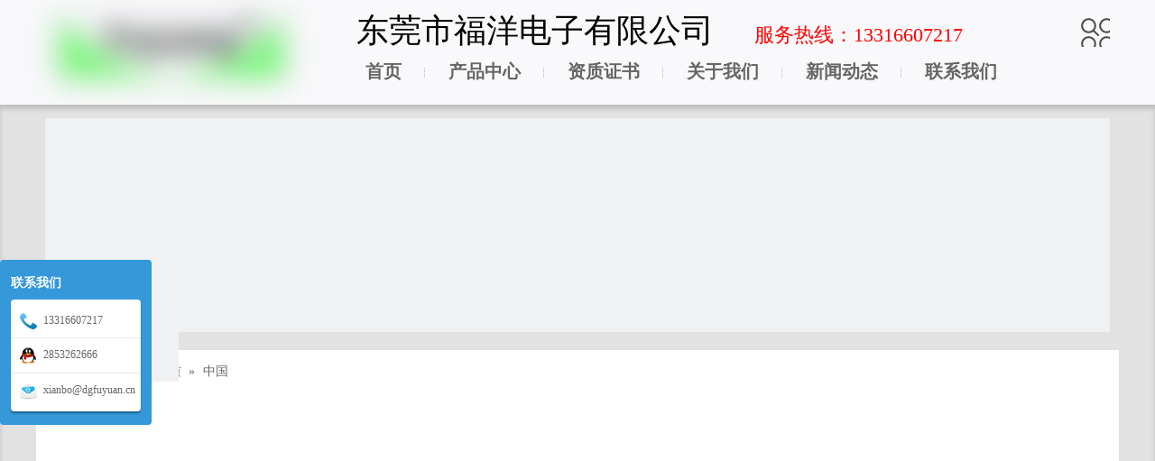

--- FILE ---
content_type: text/html;charset=utf-8
request_url: http://www.dgfuyuan.cn/170209172124.html
body_size: 64957
content:
<!DOCTYPE html> <html lang="zh" prefix="og: http://ogp.me/ns#" style="height: auto;"> <head> <script>document.write=function(e){documentWrite(document.currentScript,e)};function documentWrite(documenturrentScript,e){var i=document.createElement("span");i.innerHTML=e;var o=i.querySelectorAll("script");if(o.length)o.forEach(function(t){if(t.src&&t.src!=""){var script=document.createElement("script");script.src=t.src;document.body.appendChild(script)}});document.body.appendChild(i)}
window.onloadHack=function(func){if(!!!func||typeof func!=="function")return;if(document.readyState==="complete")func();else if(window.addEventListener)window.addEventListener("load",func,false);else if(window.attachEvent)window.attachEvent("onload",func,false)};</script> <title>中国 - 东莞市福洋电子有限公司</title> <meta name="keywords" content="中国, 东莞市福洋电子有限公司"/> <meta name="description" content="中国，东莞市福洋电子有限公司"/> <link data-type="dns-prefetch" data-domain="a0.leadongcdn.com" rel="dns-prefetch" href="//a0.leadongcdn.com"> <link data-type="dns-prefetch" data-domain="a3.leadongcdn.com" rel="dns-prefetch" href="//a3.leadongcdn.com"> <link data-type="dns-prefetch" data-domain="a2.leadongcdn.com" rel="dns-prefetch" href="//a2.leadongcdn.com"> <link rel="canonical" href="/170209172124.html"/> <meta name="applicable-device" content="pc,mobile"/> <meta http-equiv="Cache-Control" content="no-transform"/> <meta http-equiv="X-UA-Compatible" content="IE=edge"/> <meta name="renderer" content="webkit"/> <meta http-equiv="Content-Type" content="text/html; charset=utf-8"/> <meta name="viewport" content="width=device-width, initial-scale=1, user-scalable=no"/> <link rel="icon" href="//a0.leadongcdn.com/cloud/ioBomKiqSRnqmpmiop/www-ico-la_a439b4faf3bc2df20c68046d785026e0_16X16.ico"> <style data-inline="true" data-type="inlineHeadStyle">[data-type="rows"][data-level="rows"]{display:flex}.sitewidget-navigation-20150623113547 .nav .sitewidget-main-nav{padding-left:25px;padding-right:25px}.sitewidget-buttonGroup-20170209172139 .btnGroup-list{text-align:center}.sitewidget-buttonGroup-20170209172139 .btnGroup-item{margin-top:0;margin-bottom:0;margin-right:10px}.sitewidget-buttonGroup-20170209172139 .btnGroup-item .btnGroup-link{padding-left:30px;padding-right:30px;background-color:#0c6fb3;color:#fff;border-color:;border-style:solid;border-width:0;border-radius:0}.sitewidget-buttonGroup-20170209172139 .btnGroup-item .btnGroup-link:hover,.sitewidget-buttonGroup-20170209172139 .btnGroup-item .btnGroup-link.on{background-color:#3897d9;color:#fff;border-color:;border-style:solid;border-width:0;border-radius:0}.sitewidget-buttonGroup-20170209172139 .btnGroup-item.last{margin-right:0}.sitewidget-onlineService.float{position:fixed;right:0;top:40%;z-index:99}.sitewidget-onlineService-left.float{left:0;right:auto}.sitewidget-onlineService.float .sideArrow{position:absolute;left:-30px;top:50px;width:30px;height:85px;background:url([data-uri]) no-repeat -30px 0;font-size:0;text-decoration:none}.sitewidget-onlineService-left.float .sideArrow{right:-30px;left:auto;background:#f0f1f2 no-repeat 0 0}.sitewidget-onlineService-wrap.float{padding:15px 12px;background:#3598d8;-webkit-border-radius:4px;-moz-border-radius:4px;border-radius:4px}.sitewidget-onlineService.float .sitewidget-hd h2{padding-bottom:8px;font-size:14px;color:#fff;line-height:1.5}.sitewidget-onlineService.float .sitewidget-bd{min-width:136px;min-height:110px;padding:5px 0;background:#fff;-webkit-border-radius:4px;-moz-border-radius:4px;border-radius:4px;-webkit-box-shadow:0 2px 2px rgba(13,62,93,0.6);-moz-box-shadow:0 2px 2px rgba(13,62,93,0.6);box-shadow:0 2px 2px rgba(13,62,93,0.6)}.sitewidget-onlineService-list li{padding:8px 6px 8px 10px;border-top:1px solid #eaeaea}.sitewidget-onlineService-list li:first-child{border-top:0}.sitewidget-onlineService .sitewidget-onlineService-list a{line-height:20px;font-size:12px;text-decoration:none}.sitewidget-onlineService-list a i{display:inline-block;width:20px;height:20px;margin-right:6px;vertical-align:middle;background:url([data-uri])no-repeat 0 0}.sitewidget-onlineService-list .onlineService_t i{background-position:0 -87px}.sitewidget-onlineService-list .onlineService_e i{background-position:0 -57px}.sitewidget-buttonGroup .btnGroup-item{display:inline-block}.sitewidget-buttonGroup .btnGroup-link{display:inline-block;text-align:center;text-decoration:none;-webkit-transition-duration:.3s;-moz-transition-duration:.3s;-ms-transition-duration:.3s;-o-transition-duration:.3s;transition-duration:.3s;transition-property:background-color,color,border-color,border-style,border-radius}body,div,dl,dt,dd,ul,ol,li,h1,h2,h3,h4,h5,h6,pre,code,form,fieldset,legend,input,textarea,p,blockquote,th,td,button,select{margin:0;padding:0}.frontend-body-canvas #backstage-headArea{position:relative;z-index:8}.container{width:1200px;margin-right:auto;margin-left:auto}.container{width:980px;max-width:100%}.container{width:1200px;max-width:100%}.container:before,.container:after{content:" ";display:table}.row{zoom:1}.row:before,.row:after{content:" ";display:table}.col-xs-1,.col-sm-1,.col-md-1,.col-lg-1,.col-xs-2,.col-sm-2,.col-md-2,.col-lg-2,.col-xs-3,.col-sm-3,.col-md-3,.col-lg-3,.col-xs-4,.col-sm-4,.col-md-4,.col-lg-4,.col-xs-5,.col-sm-5,.col-md-5,.col-lg-5,.col-xs-6,.col-sm-6,.col-md-6,.col-lg-6,.col-xs-7,.col-sm-7,.col-md-7,.col-lg-7,.col-xs-8,.col-sm-8,.col-md-8,.col-lg-8,.col-xs-9,.col-sm-9,.col-md-9,.col-lg-9,.col-xs-10,.col-sm-10,.col-md-10,.col-lg-10,.col-xs-11,.col-sm-11,.col-md-11,.col-lg-11,.col-xs-12,.col-sm-12,.col-md-12,.col-lg-12{min-height:1px}.col-md-1,.col-md-2,.col-md-3,.col-md-4,.col-md-5,.col-md-6,.col-md-7,.col-md-8,.col-md-9,.col-md-10,.col-md-11,.col-md-12{float:left}.col-md-12{width:100%}.row>div[class^="col-"]{padding:10px 0}.row>div.col-md-12{padding:0}.col-md-3{width:25%}.row>div[class^="col-"]>div[id^="location_"]{margin:0 10px}a{text-decoration:none}fieldset,img{border:0}.col-md-8{width:66.66666666666666%}.fix{clear:both;zoom:1}ol,ul{list-style:none}.fix:after{display:block;clear:both;height:0;overflow:hidden;visibility:hidden;content:"."}.col-md-1{width:8.333333333333332%}.hide{display:none}.row:after{clear:both}.container:after{clear:both}.frontend-body-canvas #backstage-bodyArea{position:relative;z-index:7}.row>div.col-md-12>div[id^="location_"]{margin:0}.container .row>div.col-md-12>div[id^="location_"],.row .row>div.col-md-12>div[id^="location_"]{margin:0 10px}.sitewidget-hd{position:relative}h1,h2,h3,h4,h5,h6{font-weight:normal}.sitewidget-placeholder .sitewidget-bd>div.resizee{min-height:10px}.col-md-11{width:91.66666666666666%}.sitewidget-separator{min-height:3px}.sitewidget-separator .sitewidget-bd>div{margin:3px 0}.col-md-6{width:50%}input,textarea,select{font-family:inherit;font-size:inherit;font-weight:inherit}input,textarea,select{*font-size:100%}a.sitewidget-backtop{position:fixed;bottom:56px;right:12px;height:38px;width:38px;overflow:hidden;line-height:38px;background:url([data-uri]) no-repeat;text-align:center;text-indent:-99em;text-decoration:none;z-index:9}a.backToTopStyle1,a.backToTopStyle2,a.backToTopStyle3,a.backToTopStyle4,a.backToTopStyle5,a.backToTopStyle6,a.backToTopStyle7{width:60px;height:60px;background:#f0f1f2}a.backToTopStyle4{background-position:-5px -340px}table{border-collapse:collapse;border-spacing:0}.inquire-basket-listwrap{position:fixed;z-index:2147483647;right:0;bottom:0;width:230px;background-color:#fff;border:1px solid #aaa;box-shadow:0 0 8px #999}#prodInquireBasket{display:none}.shoppingBasketIcon{display:none;z-index:98;position:fixed;right:10px;bottom:120px;width:50px;height:50px;border-radius:25px;background:#7a8599;text-align:center;line-height:50px;font-size:25px;cursor:pointer}.shoppingBasketIcon{display:block}.shoppingBasketIcon .fa-shopping-cart{color:#fff;line-height:50px}.sitewidget-position .sitewidget-bd{font-size:14px;line-height:2em}.sitewidget-position .sitewidget-position-innericon .sitewidget-position-icon{padding-left:20px;min-height:16px;background:url([data-uri]) left center no-repeat}.sitewidget-position .sitewidget-bd a,.sitewidget-position .sitewidget-bd .sitewidget-position-current{margin:0 5px}.sitewidget-buttonGroup-20170209172139{position:relative;z-index:3}.sitewidget-buttonGroup-20170209172139 .btnGroup-list{text-align:center}.sitewidget-buttonGroup-20170209172139 .btnGroup-item{margin-top:0;margin-bottom:0;margin-right:10px}.sitewidget-buttonGroup-20170209172139 .btnGroup-style-default li.btnGroup-item{margin-right:10px}.sitewidget-buttonGroup-20170209172139 .btnGroup-link{height:40px;padding-left:30px;padding-right:30px;background-color:#0c6fb3;color:#fff;border-color:;border-style:solid;border-width:0;border-radius:0;display:table-cell;vertical-align:middle;text-align:center}.sitewidget-buttonGroup-20170209172139 .btnGroup-item .btnGroup-link:hover,.sitewidget-buttonGroup-20170209172139 .btnGroup-item .btnGroup-link.on{background-color:#3897d9;color:#fff;border-color:;border-style:solid;border-width:0;border-radius:0}.sitewidget-buttonGroup-20170209172139 .btnGroup-item.last{margin-right:0}.sitewidget-logo-20170103094141 img{filter:blur(0);transition:filter .5s ease}.share-a{display:inline-block;margin:1px;text-align:center !important}.social-icon-round{border-radius:50%}.social-icon-greycolor,.social-icon-blackgrey,.social-icon-default{-webkit-transition:all .2s ease-in-out;-moz-transition:all .2s ease-in-out;-ms-transition:all .2s ease-in-out;-o-transition:all .2s ease-in-out;transition:all .2s ease-in-out}.sitewidget-bd .social-icon-24.social-icon-greycolor,.sitewidget-bd .social-icon-32.social-icon-greycolor,.sitewidget-bd .social-icon-48.social-icon-greycolor,.sitewidget-bd .social-icon-64.social-icon-greycolor{background-color:#9ea3a7}.prodWrap .sitewidget-bd{position:relative}.prodWrap .sitewidget-bd{position:relative}.sitewidget-prodsearch .prodsearch-style-thumbs{position:relative;cursor:pointer}.sitewidget-prodsearch .prodsearch-btn-wrap{width:32px;height:32px;position:absolute;top:50%;margin-top:-16px}.sitewidget-prodsearch .searchr{right:0}.sitewidget-prodsearch .prodsearch-style-thumbs span{cursor:pointer}.sitewidget-prodsearch .prodsearch-style-thumbs .prodsearch-styles-thumbsbtn{display:inline-block;width:32px;height:32px;background-position:center center;background-repeat:no-repeat}.sitewidget-prodsearch .prodsearch-style-thumbs .btn2{background:url([data-uri])}.sitewidget-prodsearch .prodsearch-style-thumbs .prodsearch-expand{cursor:pointer;z-index:10;position:absolute;bottom:-40px;height:40px;width:300px;background-color:#000;filter:alpha(opacity=80);background-color:rgba(0,0,0,0.8)}.sitewidget-prodsearch .prodsearch-style-thumbs .searchBtnRight{right:0}.prodWrap .prodDiv{padding:10px 15px;position:absolute;top:60px;z-index:20000;background:#fff;border:1px solid #dfdfdf;display:none;left:0;-webkit-box-shadow:#ccc 0px 0px 4px;-moz-box-shadow:#ccc 0px 0px 4px;box-shadow:#ccc 0px 0px 4px;border-radius:4px}.prodWrap .prodDivrecomend{padding:10px 15px;position:absolute;top:46px;z-index:20000;background:#fff;border:1px solid #dfdfdf;display:none;left:0;-webkit-box-shadow:#ccc 0px 0px 4px;-moz-box-shadow:#ccc 0px 0px 4px;box-shadow:#ccc 0px 0px 4px;border-radius:4px;width:460px;height:345px}body,.backstage-frontendpreview{background-position:top center;background-repeat:repeat;background-attachment:scroll}#outerContainer_1435029797275{background:none left top #f9f9fb repeat;background-attachment:scroll}#outerContainer_1435029797275>.container{background:none left top repeat;background-attachment:scroll}.sitewidget-bd{font-family:微软雅黑;font-size:12px;color:#666;font-weight:0;font-style:0;text-decoration:0;letter-spacing:0;line-height:1.7em;text-align:left}.sitewidget-bd{background-position:left top;background-repeat:repeat;background-attachment:scroll}div[class^='sitewidget-'] a{font-family:微软雅黑;font-size:12px;color:#666;font-weight:0;font-style:0;text-decoration:0;letter-spacing:0;line-height:1.7em;text-align:left}.sitewidget-text-20180427084633{border-left:0 solid #000;border-right:0 solid #000;border-top:0 solid #000;border-bottom:0 solid #000;border-top-right-radius:0;border-top-left-radius:0;border-bottom-right-radius:0;border-bottom-left-radius:0;margin-top:0;margin-right:0;margin-bottom:0;margin-left:0;padding-top:0;padding-right:0;padding-bottom:0;padding-left:0;box-shadow:0}.sitewidget-text-20180427084633 .sitewidget-bd{border-left:0 solid #666;border-right:0 solid #666;border-top:0 solid #666;border-bottom:0 solid #666;border-top-right-radius:0;border-top-left-radius:0;border-bottom-right-radius:0;border-bottom-left-radius:0;margin-top:0;margin-right:0;margin-bottom:0;margin-left:0;padding-top:0;padding-right:0;padding-bottom:0;padding-left:0}.sitewidget-text-20180427084633 .sitewidget-bd{font-size:7px;color:#666}.sitewidget-text-20180427084633 .sitewidget-bd *,.sitewidget-text-20180427084633 .sitewidget-bd{letter-spacing:0;line-height:1.3em;text-align:left}.sitewidget-navigation-20150623113547{border-left:0 solid #000;border-right:0 solid #000;border-top:0 solid #000;border-bottom:0 solid #000;border-top-right-radius:0;border-top-left-radius:0;border-bottom-right-radius:0;border-bottom-left-radius:0;margin-top:0;margin-right:0;margin-bottom:0;margin-left:0;padding-top:0;padding-right:0;padding-bottom:0;padding-left:0;box-shadow:0}div[class^='sitewidget-navigation'] .sitewidget-main-nav{font-family:微软雅黑;font-size:16px;color:#333;font-weight:0;font-style:0;text-decoration:0;letter-spacing:0;line-height:em;text-align:center}.sitewidget-navigation-20150623113547 .sitewidget-bd a{font-size:20px;color:#666;font-weight:bold;letter-spacing:0;line-height:2em;text-align:left}.sitewidget-text-20170209172133{height:237px;background:#f0f1f2 no-repeat center center;background-size:initial;border-left:0 solid #000;border-right:0 solid #000;border-top:0 solid #000;border-bottom:0 solid #000;border-top-right-radius:0;border-top-left-radius:0;border-bottom-right-radius:0;border-bottom-left-radius:0;margin-top:0;margin-right:0;margin-bottom:20px;margin-left:0;padding-top:0;padding-right:0;padding-bottom:0;padding-left:0}.sitewidget-text-20170209172133 .sitewidget-bd{border-left:0 solid #fff;border-right:0 solid #fff;border-top:0 solid #fff;border-bottom:0 solid #fff;border-top-right-radius:0;border-top-left-radius:0;border-bottom-right-radius:0;border-bottom-left-radius:0;margin-top:0;margin-right:0;margin-bottom:0;margin-left:0;padding-top:65px;padding-right:0;padding-bottom:0;padding-left:50px}.sitewidget-text-20170209172133 .sitewidget-bd{font-family:\5fae\8f6f\96c5\9ed1;font-size:26px;color:#fff;font-weight:0;font-style:0;text-decoration:0}.sitewidget-text-20170209172133 .sitewidget-bd *,.sitewidget-text-20170209172133 .sitewidget-bd{letter-spacing:0;line-height:1.7em;text-align:left}#outerContainer_1484293424249{border-left:0 solid #000;border-right:0 solid #000;border-top:0 solid #000;border-bottom:0 solid #000;border-top-right-radius:0;border-top-left-radius:0;border-bottom-right-radius:0;border-bottom-left-radius:0;margin-top:0;margin-bottom:0;padding-top:0;padding-bottom:0}#outerContainer_1484293424249>.container{background-color:#fff;border-left:0 solid #000;border-right:0 solid #000;border-top:0 solid #000;border-bottom:0 solid #000;border-top-right-radius:0;border-top-left-radius:0;border-bottom-right-radius:0;border-bottom-left-radius:0;margin-top:0;margin-bottom:0;padding-top:0;padding-bottom:0}.sitewidget-position-20170209172132{border-left:0 solid #000;border-right:0 solid #000;border-top:0 solid #000;border-bottom:0 solid #e5e4e4;border-top-right-radius:0;border-top-left-radius:0;border-bottom-right-radius:0;border-bottom-left-radius:0;margin-top:0;margin-right:0;margin-bottom:0;margin-left:0;padding-top:10px;padding-right:0;padding-bottom:0;padding-left:10px}.sitewidget-position-20170209172132 .sitewidget-bd{border-left:0 solid #666;border-right:0 solid #666;border-top:0 solid #666;border-bottom:0 solid #666;border-top-right-radius:0;border-top-left-radius:0;border-bottom-right-radius:0;border-bottom-left-radius:0;margin-top:0;margin-right:0;margin-bottom:0;margin-left:0;padding-top:0;padding-right:0;padding-bottom:0;padding-left:0}#outerContainer_1484293434646{border-left:0 solid #000;border-right:0 solid #000;border-top:0 solid #000;border-bottom:0 solid #000;border-top-right-radius:0;border-top-left-radius:0;border-bottom-right-radius:0;border-bottom-left-radius:0;margin-top:0;margin-bottom:0;padding-top:0;padding-bottom:0}#outerContainer_1484293434646>.container{background-color:#fff;border-left:0 solid #000;border-right:0 solid #000;border-top:0 solid #000;border-bottom:0 solid #000;border-top-right-radius:0;border-top-left-radius:0;border-bottom-right-radius:0;border-bottom-left-radius:0;margin-top:0;margin-bottom:0;padding-top:0;padding-bottom:0}.sitewidget-graphicNew-20170209172137{border-left:0 solid #000;border-right:0 solid #000;border-top:0 solid #000;border-bottom:0 solid #000;border-top-right-radius:0;border-top-left-radius:0;border-bottom-right-radius:0;border-bottom-left-radius:0;margin-top:0;margin-right:0;margin-bottom:0;margin-left:0;padding-top:0;padding-right:0;padding-bottom:0;padding-left:0;box-shadow:0}.sitewidget-hd{background-position:left top;background-repeat:repeat;background-attachment:scroll}.sitewidget-graphicNew-20170209172137 .sitewidget-hd{display:block;background:#f0f1f2 no-repeat center center;background-size:initial;border-left:0 solid #000;border-right:0 solid #000;border-top:0 solid #000;border-bottom:0 solid #000;border-top-right-radius:0;border-top-left-radius:0;border-bottom-right-radius:0;border-bottom-left-radius:0;margin-top:0;margin-right:0;margin-bottom:0;margin-left:0;padding-top:0;padding-right:0;padding-bottom:0;padding-left:0}.sitewidget-hd>h2{font-family:微软雅黑;font-size:16px;color:#4c4c4c;font-weight:bold;font-style:0;text-decoration:0;letter-spacing:0;line-height:2em;text-align:left}.sitewidget-graphicNew-20170209172137 .sitewidget-hd>h2{font-size:26px;color:#000;font-weight:bold;letter-spacing:0;line-height:2.2em;text-align:center}.sitewidget-graphicNew-20170209172137 .sitewidget-bd{border-left:0 solid #666;border-right:0 solid #666;border-top:0 solid #666;border-bottom:0 solid #666;border-top-right-radius:0;border-top-left-radius:0;border-bottom-right-radius:0;border-bottom-left-radius:0;margin-top:0;margin-right:0;margin-bottom:0;margin-left:0;padding-top:0;padding-right:0;padding-bottom:0;padding-left:0}.sitewidget-graphicNew-20170209172137 .sitewidget-bd{font-size:14px;color:#666}.sitewidget-graphicNew-20170209172137 .sitewidget-bd *,.sitewidget-graphicNew-20170209172137 .sitewidget-bd{letter-spacing:16px;line-height:1.6em;text-align:left}#outerContainer_1484293443261{border-left:0 solid #000;border-right:0 solid #000;border-top:0 solid #000;border-bottom:0 solid #000;border-top-right-radius:0;border-top-left-radius:0;border-bottom-right-radius:0;border-bottom-left-radius:0;margin-top:0;margin-bottom:0;padding-top:0;padding-bottom:0}#outerContainer_1484293443261>.container{background-color:#fff;border-left:0 solid #000;border-right:0 solid #000;border-top:0 solid #000;border-bottom:0 solid #000;border-top-right-radius:0;border-top-left-radius:0;border-bottom-right-radius:0;border-bottom-left-radius:0;margin-top:0;margin-bottom:0;padding-top:0;padding-bottom:0}.sitewidget-graphicNew-20170209172138{border-left:0 solid #000;border-right:0 solid #000;border-top:0 solid #000;border-bottom:0 solid #000;border-top-right-radius:0;border-top-left-radius:0;border-bottom-right-radius:0;border-bottom-left-radius:0;margin-top:0;margin-right:0;margin-bottom:0;margin-left:0;padding-top:0;padding-right:0;padding-bottom:0;padding-left:0;box-shadow:0}.sitewidget-graphicNew-20170209172138 .sitewidget-bd{border-left:0 solid #666;border-right:0 solid #666;border-top:0 solid #666;border-bottom:0 solid #666;border-top-right-radius:0;border-top-left-radius:0;border-bottom-right-radius:0;border-bottom-left-radius:0;margin-top:0;margin-right:0;margin-bottom:0;margin-left:0;padding-top:0;padding-right:0;padding-bottom:0;padding-left:0}.sitewidget-graphicNew-20170209172138 .sitewidget-bd{font-size:16px;color:#000}.sitewidget-graphicNew-20170209172138 .sitewidget-bd *,.sitewidget-graphicNew-20170209172138 .sitewidget-bd{letter-spacing:0;line-height:1.7em;text-align:left}#outerContainer_1486630036035{border-left:0 solid #000;border-right:0 solid #000;border-top:0 solid #000;border-bottom:0 solid #000;border-top-right-radius:0;border-top-left-radius:0;border-bottom-right-radius:0;border-bottom-left-radius:0;margin-top:0;margin-bottom:0;padding-top:0;padding-bottom:0}#outerContainer_1486630036035>.container{background-color:#fff;border-left:0 solid #000;border-right:0 solid #000;border-top:0 solid #000;border-bottom:0 solid #000;border-top-right-radius:0;border-top-left-radius:0;border-bottom-right-radius:0;border-bottom-left-radius:0;margin-top:0;margin-bottom:0;padding-top:0;padding-bottom:0}.sitewidget-buttonGroup-20170209172139{border-left:0 solid #000;border-right:0 solid #000;border-top:0 solid #000;border-bottom:0 solid #000;border-top-right-radius:0;border-top-left-radius:0;border-bottom-right-radius:0;border-bottom-left-radius:0;margin-top:0;margin-right:0;margin-bottom:0;margin-left:0;padding-top:0;padding-right:132px;padding-bottom:0;padding-left:0}.sitewidget-buttonGroup-20170209172139 .sitewidget-bd{border-left:0 solid #666;border-right:0 solid #666;border-top:0 solid #666;border-bottom:0 solid #666;border-top-right-radius:0;border-top-left-radius:0;border-bottom-right-radius:0;border-bottom-left-radius:0;margin-top:0;margin-right:0;margin-bottom:0;margin-left:0;padding-top:0;padding-right:0;padding-bottom:0;padding-left:0}.sitewidget-gallery-20170209172131{background:repeat center center;background-size:initial;border-left:0 solid #000;border-right:0 solid #000;border-top:0 solid #000;border-bottom:0 solid #000;border-top-right-radius:0;border-top-left-radius:0;border-bottom-right-radius:0;border-bottom-left-radius:0;margin-top:0;margin-right:0;margin-bottom:0;margin-left:0;padding-top:0;padding-right:0;padding-bottom:0;padding-left:0}.sitewidget-gallery-20170209172131 .sitewidget-hd{display:block;border-left:0 solid #000;border-right:0 solid #000;border-top:0 solid #000;border-bottom:0 solid #000;border-top-right-radius:0;border-top-left-radius:0;border-bottom-right-radius:0;border-bottom-left-radius:0;margin-top:0;margin-right:0;margin-bottom:0;margin-left:0;padding-top:0;padding-right:0;padding-bottom:0;padding-left:0}.sitewidget-gallery-20170209172131 .sitewidget-bd{border-left:0 solid #666;border-right:0 solid #666;border-top:0 solid #666;border-bottom:0 solid #666;border-top-right-radius:0;border-top-left-radius:0;border-bottom-right-radius:0;border-bottom-left-radius:0;margin-top:0;margin-right:0;margin-bottom:0;margin-left:0;padding-top:0;padding-right:0;padding-bottom:0;padding-left:0}#outerContainer_1435038770825{background:#f0f1f2 repeat-x scroll center top;background-size:initial;background-color:#fcfcfc;border-left:0 solid #000;border-right:0 solid #000;border-top:0 solid #000;border-bottom:0 solid #000;border-top-right-radius:0;border-top-left-radius:0;border-bottom-right-radius:0;border-bottom-left-radius:0;margin-top:0;margin-bottom:0;padding-top:0;padding-bottom:0}#outerContainer_1435038770825>.container{border-left:0 solid #000;border-right:0 solid #000;border-top:0 solid #000;border-bottom:0 solid #000;border-top-right-radius:0;border-top-left-radius:0;border-bottom-right-radius:0;border-bottom-left-radius:0;margin-top:0;margin-bottom:0;padding-top:0;padding-bottom:0}.frontend-body-canvas #outerContainer_1435038770825 [data-type='columns']{padding-top:0;padding-bottom:0}.sitewidget-text-20150707140427{background:#f0f1f2 no-repeat right center;background-size:initial;border-left:0 solid #000;border-right:0 solid #000;border-top:0 solid #000;border-bottom:0 solid #000;border-top-right-radius:0;border-top-left-radius:0;border-bottom-right-radius:0;border-bottom-left-radius:0;margin-top:0;margin-right:0;margin-bottom:0;margin-left:0;padding-top:8px;padding-right:32px;padding-bottom:8px;padding-left:0;box-shadow:0}.sitewidget-text-20150707140427 .sitewidget-bd{border-left:0 solid #666;border-right:0 solid #666;border-top:0 solid #666;border-bottom:0 solid #666;border-top-right-radius:0;border-top-left-radius:0;border-bottom-right-radius:0;border-bottom-left-radius:0;margin-top:0;margin-right:0;margin-bottom:0;margin-left:0;padding-top:0;padding-right:0;padding-bottom:0;padding-left:0}.sitewidget-text-20150707140427 .sitewidget-bd a{font-size:12px;color:#000;font-weight:bold;letter-spacing:0;line-height:2em;text-align:left}#outerContainer_1435110485830{background:none left top #fcfcfc repeat;background-attachment:scroll}#outerContainer_1435110485830>.container{background:none left top repeat;background-attachment:scroll}#column_1435110381563{background:none left top repeat;background-attachment:scroll}.sitewidget-graphicNew-20150821163816{border-left:0 solid #000;border-right:0 solid #000;border-top:0 solid #000;border-bottom:0 solid #000;border-top-right-radius:0;border-top-left-radius:0;border-bottom-right-radius:0;border-bottom-left-radius:0;margin-top:0;margin-right:0;margin-bottom:0;margin-left:0;padding-top:0;padding-right:0;padding-bottom:0;padding-left:0;box-shadow:0}.sitewidget-graphicNew-20150821163816 .sitewidget-hd{display:block;border-left:0 solid #000;border-right:0 solid #000;border-top:0 solid #000;border-bottom:0 solid #000;border-top-right-radius:0;border-top-left-radius:0;border-bottom-right-radius:0;border-bottom-left-radius:0;margin-top:0;margin-right:0;margin-bottom:0;margin-left:0;padding-top:0;padding-right:0;padding-bottom:0;padding-left:0}.sitewidget-graphicNew-20150821163816 .sitewidget-hd>h2{font-size:22px;color:#000;font-weight:bold;letter-spacing:0;line-height:1.9em;text-align:left}.sitewidget-graphicNew-20150821163816 .sitewidget-bd{border-left:0 solid #666;border-right:0 solid #666;border-top:0 solid #666;border-bottom:0 solid #666;border-top-right-radius:0;border-top-left-radius:0;border-bottom-right-radius:0;border-bottom-left-radius:0;margin-top:0;margin-right:0;margin-bottom:0;margin-left:0;padding-top:0;padding-right:0;padding-bottom:0;padding-left:0}.sitewidget-graphicNew-20150821163816 .sitewidget-bd{font-size:13px;color:#333;font-weight:bold}.sitewidget-graphicNew-20150821163816 .sitewidget-bd *,.sitewidget-graphicNew-20150821163816 .sitewidget-bd{letter-spacing:0;line-height:2em;text-align:left}.sitewidget-quickNav-20150827135345{border-left:0 solid #000;border-right:0 solid #000;border-top:0 solid #000;border-bottom:0 solid #000;border-top-right-radius:0;border-top-left-radius:0;border-bottom-right-radius:0;border-bottom-left-radius:0;margin-top:0;margin-right:0;margin-bottom:0;margin-left:0;padding-top:0;padding-right:0;padding-bottom:0;padding-left:0;box-shadow:0}.sitewidget-quickNav-20150827135345 .sitewidget-hd{display:block;border-left:0 solid #000;border-right:0 solid #000;border-top:0 solid #000;border-bottom:0 solid #000;border-top-right-radius:0;border-top-left-radius:0;border-bottom-right-radius:0;border-bottom-left-radius:0;margin-top:0;margin-right:0;margin-bottom:0;margin-left:0;padding-top:0;padding-right:0;padding-bottom:0;padding-left:0}.sitewidget-quickNav-20150827135345 .sitewidget-hd>h2{font-size:22px;color:#000;font-weight:bold;letter-spacing:0;line-height:2em;text-align:left}.sitewidget-quickNav-20150827135345 .sitewidget-bd{border-left:0 solid #666;border-right:0 solid #666;border-top:0 solid #666;border-bottom:0 solid #666;border-top-right-radius:0;border-top-left-radius:0;border-bottom-right-radius:0;border-bottom-left-radius:0;margin-top:0;margin-right:0;margin-bottom:0;margin-left:0;padding-top:0;padding-right:0;padding-bottom:0;padding-left:0}.sitewidget-quickNav-20150827135345 .sitewidget-bd{font-size:12px;color:#333;font-weight:bold}.sitewidget-quickNav-20150827135345 .sitewidget-bd *,.sitewidget-quickNav-20150827135345 .sitewidget-bd{letter-spacing:0;line-height:1.7em;text-align:left}.sitewidget-quickNav-20150827135345 .sitewidget-bd a{font-size:14px;color:#333;font-weight:bold;letter-spacing:0;line-height:2.4em;text-align:left}.sitewidget-quickNav-20150624094750{border-left:0 solid #000;border-right:0 solid #000;border-top:0 solid #000;border-bottom:0 solid #000;border-top-right-radius:0;border-top-left-radius:0;border-bottom-right-radius:0;border-bottom-left-radius:0;margin-top:0;margin-right:0;margin-bottom:0;margin-left:0;padding-top:0;padding-right:0;padding-bottom:0;padding-left:0;box-shadow:0}.sitewidget-quickNav-20150624094750 .sitewidget-hd{display:block;border-left:0 solid #000;border-right:0 solid #000;border-top:0 solid #000;border-bottom:0 solid #000;border-top-right-radius:0;border-top-left-radius:0;border-bottom-right-radius:0;border-bottom-left-radius:0;margin-top:0;margin-right:0;margin-bottom:0;margin-left:0;padding-top:0;padding-right:0;padding-bottom:0;padding-left:0}.sitewidget-quickNav-20150624094750 .sitewidget-hd>h2{font-size:22px;color:#000;font-weight:bold;letter-spacing:0;line-height:2.1em;text-align:left}.sitewidget-quickNav-20150624094750 .sitewidget-bd{border-left:0 solid #666;border-right:0 solid #666;border-top:0 solid #666;border-bottom:0 solid #666;border-top-right-radius:0;border-top-left-radius:0;border-bottom-right-radius:0;border-bottom-left-radius:0;margin-top:0;margin-right:0;margin-bottom:0;margin-left:0;padding-top:0;padding-right:0;padding-bottom:0;padding-left:0}.sitewidget-quickNav-20150624094750 .sitewidget-bd{font-size:13px;color:#666}.sitewidget-quickNav-20150624094750 .sitewidget-bd *,.sitewidget-quickNav-20150624094750 .sitewidget-bd{letter-spacing:0;line-height:1.7em;text-align:left}.sitewidget-quickNav-20150624094750 .sitewidget-bd a{font-size:14px;color:#333;font-weight:bold;letter-spacing:0;line-height:2em;text-align:left}#outerContainer_1435111423048{background:none left top #fcfcfc repeat;background-attachment:scroll}#outerContainer_1435111423048>.container{background:none left top repeat;background-attachment:scroll}.sitewidget-text-20150624100325{margin:45px 0 0 0;padding:0}.sitewidget-text-20150624100325 .sitewidget-bd{border-top:1px solid #d8d8d8;margin:0;padding:10px 0 30px 0}.sitewidget-text-20150624100325 .sitewidget-bd{font-family:宋体;font-size:12px;color:;font-weight:0;font-style:0}.sitewidget-text-20150624100325 .sitewidget-bd *,.sitewidget-text-20150624100325 .sitewidget-bd{letter-spacing:0;line-height:1.7em;text-align:center}.sitewidget-text-20150624100325 .sitewidget-bd a{font-family:Arial;font-size:12px;color:#ba1e1f;font-weight:0;font-style:0;letter-spacing:0;line-height:1.7em;text-align:justify}.light-gallery-flex-warp{display:flex;flex-wrap:wrap}.gallery-list li{float:left;box-sizing:border-box;position:relative}.gallery-fadeInBox .gallery-item{opacity:0}.gallery-summery-wrap .gallery-picbox{position:relative;overflow:hidden}.gallery-list li a{display:block}.gallery-list .gallery-picbox a{position:relative;display:block}.gallery-list li img{display:block;margin:auto;width:100%;height:auto;max-width:100%}.gallery-summery-wrap .gallery-summery{position:absolute;width:100%;bottom:0;left:0;color:#fff;background-color:#000;opacity:.8;filter:alpha(opacity=80);cursor:pointer;transition:all 1s}.gallery-summery-wrap .gallery-inner{padding:20px;display:block;margin:0 5px}.gallery-fadeInBox .gallery-item.active{-webkit-animation-name:zoomInSmall;-moz-animation-name:zoomInSmall;-ms-animation-name:zoomInSmall;animation-name:zoomInSmall;-webkit-animation-duration:1s;-moz-animation-duration:1s;-ms-animation-duration:1s;animation-duration:1s;-webkit-animation-timing-function:ease-in-out;-moz-animation-timing-function:ease-in-out;-ms-animation-timing-function:ease-in-out;animation-timing-function:ease-in-out;-webkit-animation-fill-mode:forwards;-moz-animation-fill-mode:forwards;-ms-animation-fill-mode:forwards;animation-fill-mode:forwards}.gallery-item.delay-1{-webkit-animation-delay:.1s;-moz-animation-delay:.1s;-ms-animation-delay:.1s;animation-delay:.1s}.gallery320 li,.gallery480 .gallery-col1 li,.gallery768 .gallery-col1 li,.gallery990 .gallery-col1 li{width:100%}.gallery480 .gallery-col2 li,.gallery480 .gallery-col3 li,.gallery480 .gallery-col4 li,.gallery768 .gallery-col2 li,.gallery990 .gallery-col2 li{width:50%}.animated{-webkit-animation-duration:1s;animation-duration:1s;-webkit-animation-fill-mode:both;animation-fill-mode:both}.fadeInLeftBig{-webkit-animation-name:fadeInLeftBig;animation-name:fadeInLeftBig}.fadeIn{-webkit-animation-name:fadeIn;animation-name:fadeIn}.bounceInDown{-webkit-animation-name:bounceInDown;animation-name:bounceInDown}#colorbox,#cboxOverlay,#cboxWrapper{position:absolute;top:0;left:0;z-index:9999;overflow:hidden}#cboxOverlay{position:fixed;width:100%;height:100%}#cboxOverlay{background:#000}#colorbox,#cboxContent,#cboxLoadedContent{box-sizing:content-box;-moz-box-sizing:content-box;-webkit-box-sizing:content-box}#colorbox{outline:0}.sitewidget-separator .separator-line{height:0;border-width:0;display:inline-block;width:100%}.sitewidget-separator .separator-line.separator-line-solid{border-top-style:solid}.sitewidget-pictureNew .sitewidget-bd .picture-wrap{line-height:0}.sitewidget-pictureNew img{vertical-align:middle}.sitewidget-pictureNew .mobile-imgBox img{position:relative;max-width:100%}.fa{display:inline-block;font:normal normal normal 14px/1 FontAwesome;font-size:inherit;text-rendering:auto;-webkit-font-smoothing:antialiased;-moz-osx-font-smoothing:grayscale;font-family:FontAwesome !important}.sitewidget-quicknavigation-mobilestyle .sitewidget-hd-toggleTitle .sitewidget-quicknav-settedtitle,.sitewidget-quicknavigation-mobilestyle .sitewidget-hd-toggleTitle .sitewidget-thumb,.sitewidget-quicknavigation .sitewidget-hd .sitewidget-thumb{display:none}.sitewidget-quicknavigation-mobilestyle .sitewidget-hd-toggleTitle .sitewidget-thumb{position:absolute;right:5px;height:20px;width:20px;cursor:pointer;top:50%;margin-top:-10px;line-height:20px}.col-md-12 .sitewidget-quicknavigation .respond-quick-navstyle li,.col-md-11 .sitewidget-quicknavigation .respond-quick-navstyle li,.col-md-10 .sitewidget-quicknavigation .respond-quick-navstyle li,.col-md-9 .sitewidget-quicknavigation .respond-quick-navstyle li,.col-md-8 .sitewidget-quicknavigation .respond-quick-navstyle li{float:left;width:33%}.row .row .sitewidget-quicknavigation .respond-quick-navstyle li{float:none;width:100%}.sitewidget-quicknavigation .quicknav-style-vtl p{padding:0 0 0 10px;background-position:left center;background-repeat:no-repeat;text-align:left}.sitewidget-quicknavigation .quicknav-dot-style p{background:url([data-uri]);background-position:left center;background-repeat:no-repeat}.sitewidget-quicknavigation .quickNavStyle5 .quicknav-dot-style p a,.sitewidget-quicknavigation .quickNavStyle5 .quicknav-dot-style p{white-space:nowrap;overflow:hidden;text-overflow:ellipsis}#backstage-headArea{position:relative;z-index:9}.sitewidget-navigation-20150623113547{height:50px}.navigation-bar{float:right}.nav{width:auto}.sitewidget-navigation.widget-smartmenu-style2 .sitewidget-mainnav-divsions .sitewidget-main-nav{width:1px;height:11px;overflow:hidden;margin-top:16px;border-left:1px dotted #bababb}#backstage-bodyArea{padding:15px 0 45px;box-shadow:inset 0 5px 5px 0 silver;background:#e3e2e2}#column_1483500323383{display:none}.sitewidget-navigation{z-index:9}.widget-smartmenu-style2{background:0}.navigation-bar{position:relative}.navigation-bar{line-height:40px}.navigation-thumb-parent{display:none;line-height:40px}.navigation-thumb-parent{display:none}.nav{margin:0 auto}.nav{display:block;width:960px;background:0}.nav,.nav .sub-nav{width:1180px}.nav>li{position:relative;float:left}.nav>li{float:left}.nav .sitewidget-main-nav{line-height:54px;font-size:16px;padding:0 25px;display:block;text-align:center;text-decoration:none}.widget-smartmenu-style2 .sitewidget-main-nav{color:#383838}.sitewidget-navigation.widget-smartmenu-style2 .sitewidget-mainnav-divsions .sitewidget-main-nav{padding:0;color:#dbdbdb;font-weight:normal;min-width:0;text-decoration:none}.nav .sub-nav{position:absolute;display:none;left:0;top:100%;width:100%;line-height:26px;z-index:99;box-shadow:0 0 0 rgba(0,0,0,0)}.nav .sub-nav{position:absolute}.nav .sub-nav{width:960px}.nav .sub-nav{display:none}.widget-smartmenu-style2 .sub-nav{background-color:#fafafa}.navigation-style-fit .nav{width:auto;margin:0;position:relative}.widget-smartmenu-style2 .nav>.on{background-color:#fafafa}.widget-smartmenu-style2 .on .sitewidget-main-nav{color:#383838}.nav .navi-has-sub>a{background:url([data-uri]) right center no-repeat}.nav li .sub-toggle-thumb{display:none;position:absolute;height:32px;width:32px;right:10px;top:4px;background:url([data-uri]) top center no-repeat}.nav li .sub-toggle-thumb{display:none}#colorbox,#cboxOverlay,#cboxWrapper{position:absolute;top:0;left:0;z-index:9999;overflow:hidden}#cboxOverlay{position:fixed;width:100%;height:100%}#cboxOverlay{background:#000}#colorbox,#cboxContent,#cboxLoadedContent{box-sizing:content-box;-moz-box-sizing:content-box;-webkit-box-sizing:content-box}#colorbox{outline:0}.animated{-webkit-animation-duration:1s;animation-duration:1s;-webkit-animation-fill-mode:both;animation-fill-mode:both}.fadeInLeftBig{-webkit-animation-name:fadeInLeftBig;animation-name:fadeInLeftBig}.fadeIn{-webkit-animation-name:fadeIn;animation-name:fadeIn}.bounceInDown{-webkit-animation-name:bounceInDown;animation-name:bounceInDown}.social-icon-24{display:inline-block;width:25px;height:25px;vertical-align:middle}.social-icon-24.social-icon-wechat{background:#f0f1f2 no-repeat 0 -1024px #8dc61f}.social-icon-24.social-icon-qzone{background:#f0f1f2 no-repeat 0 -704px #ffc028}.social-icon-24.social-icon-sinaweibo{background:#f0f1f2 no-repeat 0 -192px #e6162d}.social-icon-24.social-icon-douban{background:#f0f1f2 no-repeat 0 -832px #228a31}.social-icon-24.social-icon-renren{background:#f0f1f2 no-repeat 0 -768px #005baa}.sitewidget-graphic .sitewidget-bd *,.sitewidget-text .sitewidget-bd *{font-size:inherit;color:inherit;line-height:normal}.hasOverflowX{overflow-x:auto;overflow-y:hidden}.sitewidget-graphic .sitewidget-bd.fix{word-break:break-word}@media(min-width:1px) and (max-width:767px){.container{width:100%}.row>div[class^="col-"]>div[id^="location_"]{margin:0 20px}.row>div[class^="col-"]{padding:5px 0}.row>div.col-md-12{padding:0}.row>div.col-md-12>div[id^="location_"]{margin:0}.container .row>div.col-md-12>div[id^="location_"],.row .row>div.col-md-12>div[id^="location_"]{margin:0 20px}}@media(max-width:449px) and (min-width:1px){.gallery-list li img{width:100%}}@keyframes zoomInSmall{0%{opacity:0;-webkit-transform:scale(0.6);-moz-transform:scale(0.6);-ms-transform:scale(0.6);transform:scale(0.6)}70%{-webkit-transform:scale(1.02);-moz-transform:scale(1.02);-ms-transform:scale(1.02);transform:scale(1.02)}100%{opacity:1;-webkit-transform:scale(1);-moz-transform:scale(1);-ms-transform:scale(1);transform:scale(1)}}html,body{overflow-y:initial}@media(min-width:1220px){.container{width:1200px}}</style> <template data-js-type='inlineHeadStyle' data-type='inlineStyle'><style data-inline="true" data-type="inlineHeadStyle" data-static="true">[data-type="rows"][data-level="rows"]{display:flex}.sitewidget-navigation-20150623113547 .nav .sitewidget-main-nav{padding-left:25px;padding-right:25px}.sitewidget-buttonGroup-20170209172139 .btnGroup-list{text-align:center}.sitewidget-buttonGroup-20170209172139 .btnGroup-item{margin-top:0;margin-bottom:0;margin-right:10px}.sitewidget-buttonGroup-20170209172139 .btnGroup-item .btnGroup-link{padding-left:30px;padding-right:30px;background-color:#0c6fb3;color:#fff;border-color:;border-style:solid;border-width:0;border-radius:0}.sitewidget-buttonGroup-20170209172139 .btnGroup-item .btnGroup-link:hover,.sitewidget-buttonGroup-20170209172139 .btnGroup-item .btnGroup-link.on{background-color:#3897d9;color:#fff;border-color:;border-style:solid;border-width:0;border-radius:0}.sitewidget-buttonGroup-20170209172139 .btnGroup-item.last{margin-right:0}.sitewidget-onlineService.float{position:fixed;right:0;top:40%;z-index:99}.sitewidget-onlineService-left.float{left:0;right:auto}.sitewidget-onlineService.float .sideArrow{position:absolute;left:-30px;top:50px;width:30px;height:85px;background:url([data-uri]) no-repeat -30px 0;font-size:0;text-decoration:none}.sitewidget-onlineService-left.float .sideArrow{right:-30px;left:auto;background:#f0f1f2 no-repeat 0 0}.sitewidget-onlineService-wrap.float{padding:15px 12px;background:#3598d8;-webkit-border-radius:4px;-moz-border-radius:4px;border-radius:4px}.sitewidget-onlineService.float .sitewidget-hd h2{padding-bottom:8px;font-size:14px;color:#fff;line-height:1.5}.sitewidget-onlineService.float .sitewidget-bd{min-width:136px;min-height:110px;padding:5px 0;background:#fff;-webkit-border-radius:4px;-moz-border-radius:4px;border-radius:4px;-webkit-box-shadow:0 2px 2px rgba(13,62,93,0.6);-moz-box-shadow:0 2px 2px rgba(13,62,93,0.6);box-shadow:0 2px 2px rgba(13,62,93,0.6)}.sitewidget-onlineService-list li{padding:8px 6px 8px 10px;border-top:1px solid #eaeaea}.sitewidget-onlineService-list li:first-child{border-top:0}.sitewidget-onlineService .sitewidget-onlineService-list a{line-height:20px;font-size:12px;text-decoration:none}.sitewidget-onlineService-list a i{display:inline-block;width:20px;height:20px;margin-right:6px;vertical-align:middle;background:url([data-uri])no-repeat 0 0}.sitewidget-onlineService-list .onlineService_t i{background-position:0 -87px}.sitewidget-onlineService-list .onlineService_e i{background-position:0 -57px}.sitewidget-buttonGroup .btnGroup-item{display:inline-block}.sitewidget-buttonGroup .btnGroup-link{display:inline-block;text-align:center;text-decoration:none;-webkit-transition-duration:.3s;-moz-transition-duration:.3s;-ms-transition-duration:.3s;-o-transition-duration:.3s;transition-duration:.3s;transition-property:background-color,color,border-color,border-style,border-radius}body,div,dl,dt,dd,ul,ol,li,h1,h2,h3,h4,h5,h6,pre,code,form,fieldset,legend,input,textarea,p,blockquote,th,td,button,select{margin:0;padding:0}.frontend-body-canvas #backstage-headArea{position:relative;z-index:8}.container{width:1200px;margin-right:auto;margin-left:auto}.container{width:980px;max-width:100%}.container{width:1200px;max-width:100%}.container:before,.container:after{content:" ";display:table}.row{zoom:1}.row:before,.row:after{content:" ";display:table}.col-xs-1,.col-sm-1,.col-md-1,.col-lg-1,.col-xs-2,.col-sm-2,.col-md-2,.col-lg-2,.col-xs-3,.col-sm-3,.col-md-3,.col-lg-3,.col-xs-4,.col-sm-4,.col-md-4,.col-lg-4,.col-xs-5,.col-sm-5,.col-md-5,.col-lg-5,.col-xs-6,.col-sm-6,.col-md-6,.col-lg-6,.col-xs-7,.col-sm-7,.col-md-7,.col-lg-7,.col-xs-8,.col-sm-8,.col-md-8,.col-lg-8,.col-xs-9,.col-sm-9,.col-md-9,.col-lg-9,.col-xs-10,.col-sm-10,.col-md-10,.col-lg-10,.col-xs-11,.col-sm-11,.col-md-11,.col-lg-11,.col-xs-12,.col-sm-12,.col-md-12,.col-lg-12{min-height:1px}.col-md-1,.col-md-2,.col-md-3,.col-md-4,.col-md-5,.col-md-6,.col-md-7,.col-md-8,.col-md-9,.col-md-10,.col-md-11,.col-md-12{float:left}.col-md-12{width:100%}.row>div[class^="col-"]{padding:10px 0}.row>div.col-md-12{padding:0}.col-md-3{width:25%}.row>div[class^="col-"]>div[id^="location_"]{margin:0 10px}a{text-decoration:none}fieldset,img{border:0}.col-md-8{width:66.66666666666666%}.fix{clear:both;zoom:1}ol,ul{list-style:none}.fix:after{display:block;clear:both;height:0;overflow:hidden;visibility:hidden;content:"."}.col-md-1{width:8.333333333333332%}.hide{display:none}.row:after{clear:both}.container:after{clear:both}.frontend-body-canvas #backstage-bodyArea{position:relative;z-index:7}.row>div.col-md-12>div[id^="location_"]{margin:0}.container .row>div.col-md-12>div[id^="location_"],.row .row>div.col-md-12>div[id^="location_"]{margin:0 10px}.sitewidget-hd{position:relative}h1,h2,h3,h4,h5,h6{font-weight:normal}.sitewidget-placeholder .sitewidget-bd>div.resizee{min-height:10px}.col-md-11{width:91.66666666666666%}.sitewidget-separator{min-height:3px}.sitewidget-separator .sitewidget-bd>div{margin:3px 0}.col-md-6{width:50%}input,textarea,select{font-family:inherit;font-size:inherit;font-weight:inherit}input,textarea,select{*font-size:100%}a.sitewidget-backtop{position:fixed;bottom:56px;right:12px;height:38px;width:38px;overflow:hidden;line-height:38px;background:url([data-uri]) no-repeat;text-align:center;text-indent:-99em;text-decoration:none;z-index:9}a.backToTopStyle1,a.backToTopStyle2,a.backToTopStyle3,a.backToTopStyle4,a.backToTopStyle5,a.backToTopStyle6,a.backToTopStyle7{width:60px;height:60px;background:#f0f1f2}a.backToTopStyle4{background-position:-5px -340px}table{border-collapse:collapse;border-spacing:0}.inquire-basket-listwrap{position:fixed;z-index:2147483647;right:0;bottom:0;width:230px;background-color:#fff;border:1px solid #aaa;box-shadow:0 0 8px #999}#prodInquireBasket{display:none}.shoppingBasketIcon{display:none;z-index:98;position:fixed;right:10px;bottom:120px;width:50px;height:50px;border-radius:25px;background:#7a8599;text-align:center;line-height:50px;font-size:25px;cursor:pointer}.shoppingBasketIcon{display:block}.shoppingBasketIcon .fa-shopping-cart{color:#fff;line-height:50px}.sitewidget-position .sitewidget-bd{font-size:14px;line-height:2em}.sitewidget-position .sitewidget-position-innericon .sitewidget-position-icon{padding-left:20px;min-height:16px;background:url([data-uri]) left center no-repeat}.sitewidget-position .sitewidget-bd a,.sitewidget-position .sitewidget-bd .sitewidget-position-current{margin:0 5px}.sitewidget-buttonGroup-20170209172139{position:relative;z-index:3}.sitewidget-buttonGroup-20170209172139 .btnGroup-list{text-align:center}.sitewidget-buttonGroup-20170209172139 .btnGroup-item{margin-top:0;margin-bottom:0;margin-right:10px}.sitewidget-buttonGroup-20170209172139 .btnGroup-style-default li.btnGroup-item{margin-right:10px}.sitewidget-buttonGroup-20170209172139 .btnGroup-link{height:40px;padding-left:30px;padding-right:30px;background-color:#0c6fb3;color:#fff;border-color:;border-style:solid;border-width:0;border-radius:0;display:table-cell;vertical-align:middle;text-align:center}.sitewidget-buttonGroup-20170209172139 .btnGroup-item .btnGroup-link:hover,.sitewidget-buttonGroup-20170209172139 .btnGroup-item .btnGroup-link.on{background-color:#3897d9;color:#fff;border-color:;border-style:solid;border-width:0;border-radius:0}.sitewidget-buttonGroup-20170209172139 .btnGroup-item.last{margin-right:0}.sitewidget-logo-20170103094141 img{filter:blur(0);transition:filter .5s ease}.share-a{display:inline-block;margin:1px;text-align:center !important}.social-icon-round{border-radius:50%}.social-icon-greycolor,.social-icon-blackgrey,.social-icon-default{-webkit-transition:all .2s ease-in-out;-moz-transition:all .2s ease-in-out;-ms-transition:all .2s ease-in-out;-o-transition:all .2s ease-in-out;transition:all .2s ease-in-out}.sitewidget-bd .social-icon-24.social-icon-greycolor,.sitewidget-bd .social-icon-32.social-icon-greycolor,.sitewidget-bd .social-icon-48.social-icon-greycolor,.sitewidget-bd .social-icon-64.social-icon-greycolor{background-color:#9ea3a7}.prodWrap .sitewidget-bd{position:relative}.prodWrap .sitewidget-bd{position:relative}.sitewidget-prodsearch .prodsearch-style-thumbs{position:relative;cursor:pointer}.sitewidget-prodsearch .prodsearch-btn-wrap{width:32px;height:32px;position:absolute;top:50%;margin-top:-16px}.sitewidget-prodsearch .searchr{right:0}.sitewidget-prodsearch .prodsearch-style-thumbs span{cursor:pointer}.sitewidget-prodsearch .prodsearch-style-thumbs .prodsearch-styles-thumbsbtn{display:inline-block;width:32px;height:32px;background-position:center center;background-repeat:no-repeat}.sitewidget-prodsearch .prodsearch-style-thumbs .btn2{background:url([data-uri])}.sitewidget-prodsearch .prodsearch-style-thumbs .prodsearch-expand{cursor:pointer;z-index:10;position:absolute;bottom:-40px;height:40px;width:300px;background-color:#000;filter:alpha(opacity=80);background-color:rgba(0,0,0,0.8)}.sitewidget-prodsearch .prodsearch-style-thumbs .searchBtnRight{right:0}.prodWrap .prodDiv{padding:10px 15px;position:absolute;top:60px;z-index:20000;background:#fff;border:1px solid #dfdfdf;display:none;left:0;-webkit-box-shadow:#ccc 0px 0px 4px;-moz-box-shadow:#ccc 0px 0px 4px;box-shadow:#ccc 0px 0px 4px;border-radius:4px}.prodWrap .prodDivrecomend{padding:10px 15px;position:absolute;top:46px;z-index:20000;background:#fff;border:1px solid #dfdfdf;display:none;left:0;-webkit-box-shadow:#ccc 0px 0px 4px;-moz-box-shadow:#ccc 0px 0px 4px;box-shadow:#ccc 0px 0px 4px;border-radius:4px;width:460px;height:345px}body,.backstage-frontendpreview{background-position:top center;background-repeat:repeat;background-attachment:scroll}#outerContainer_1435029797275{background:none left top #f9f9fb repeat;background-attachment:scroll}#outerContainer_1435029797275>.container{background:none left top repeat;background-attachment:scroll}.sitewidget-bd{font-family:微软雅黑;font-size:12px;color:#666;font-weight:0;font-style:0;text-decoration:0;letter-spacing:0;line-height:1.7em;text-align:left}.sitewidget-bd{background-position:left top;background-repeat:repeat;background-attachment:scroll}div[class^='sitewidget-'] a{font-family:微软雅黑;font-size:12px;color:#666;font-weight:0;font-style:0;text-decoration:0;letter-spacing:0;line-height:1.7em;text-align:left}.sitewidget-text-20180427084633{border-left:0 solid #000;border-right:0 solid #000;border-top:0 solid #000;border-bottom:0 solid #000;border-top-right-radius:0;border-top-left-radius:0;border-bottom-right-radius:0;border-bottom-left-radius:0;margin-top:0;margin-right:0;margin-bottom:0;margin-left:0;padding-top:0;padding-right:0;padding-bottom:0;padding-left:0;box-shadow:0}.sitewidget-text-20180427084633 .sitewidget-bd{border-left:0 solid #666;border-right:0 solid #666;border-top:0 solid #666;border-bottom:0 solid #666;border-top-right-radius:0;border-top-left-radius:0;border-bottom-right-radius:0;border-bottom-left-radius:0;margin-top:0;margin-right:0;margin-bottom:0;margin-left:0;padding-top:0;padding-right:0;padding-bottom:0;padding-left:0}.sitewidget-text-20180427084633 .sitewidget-bd{font-size:7px;color:#666}.sitewidget-text-20180427084633 .sitewidget-bd *,.sitewidget-text-20180427084633 .sitewidget-bd{letter-spacing:0;line-height:1.3em;text-align:left}.sitewidget-navigation-20150623113547{border-left:0 solid #000;border-right:0 solid #000;border-top:0 solid #000;border-bottom:0 solid #000;border-top-right-radius:0;border-top-left-radius:0;border-bottom-right-radius:0;border-bottom-left-radius:0;margin-top:0;margin-right:0;margin-bottom:0;margin-left:0;padding-top:0;padding-right:0;padding-bottom:0;padding-left:0;box-shadow:0}div[class^='sitewidget-navigation'] .sitewidget-main-nav{font-family:微软雅黑;font-size:16px;color:#333;font-weight:0;font-style:0;text-decoration:0;letter-spacing:0;line-height:em;text-align:center}.sitewidget-navigation-20150623113547 .sitewidget-bd a{font-size:20px;color:#666;font-weight:bold;letter-spacing:0;line-height:2em;text-align:left}.sitewidget-text-20170209172133{height:237px;background:#f0f1f2 no-repeat center center;background-size:initial;border-left:0 solid #000;border-right:0 solid #000;border-top:0 solid #000;border-bottom:0 solid #000;border-top-right-radius:0;border-top-left-radius:0;border-bottom-right-radius:0;border-bottom-left-radius:0;margin-top:0;margin-right:0;margin-bottom:20px;margin-left:0;padding-top:0;padding-right:0;padding-bottom:0;padding-left:0}.sitewidget-text-20170209172133 .sitewidget-bd{border-left:0 solid #fff;border-right:0 solid #fff;border-top:0 solid #fff;border-bottom:0 solid #fff;border-top-right-radius:0;border-top-left-radius:0;border-bottom-right-radius:0;border-bottom-left-radius:0;margin-top:0;margin-right:0;margin-bottom:0;margin-left:0;padding-top:65px;padding-right:0;padding-bottom:0;padding-left:50px}.sitewidget-text-20170209172133 .sitewidget-bd{font-family:\5fae\8f6f\96c5\9ed1;font-size:26px;color:#fff;font-weight:0;font-style:0;text-decoration:0}.sitewidget-text-20170209172133 .sitewidget-bd *,.sitewidget-text-20170209172133 .sitewidget-bd{letter-spacing:0;line-height:1.7em;text-align:left}#outerContainer_1484293424249{border-left:0 solid #000;border-right:0 solid #000;border-top:0 solid #000;border-bottom:0 solid #000;border-top-right-radius:0;border-top-left-radius:0;border-bottom-right-radius:0;border-bottom-left-radius:0;margin-top:0;margin-bottom:0;padding-top:0;padding-bottom:0}#outerContainer_1484293424249>.container{background-color:#fff;border-left:0 solid #000;border-right:0 solid #000;border-top:0 solid #000;border-bottom:0 solid #000;border-top-right-radius:0;border-top-left-radius:0;border-bottom-right-radius:0;border-bottom-left-radius:0;margin-top:0;margin-bottom:0;padding-top:0;padding-bottom:0}.sitewidget-position-20170209172132{border-left:0 solid #000;border-right:0 solid #000;border-top:0 solid #000;border-bottom:0 solid #e5e4e4;border-top-right-radius:0;border-top-left-radius:0;border-bottom-right-radius:0;border-bottom-left-radius:0;margin-top:0;margin-right:0;margin-bottom:0;margin-left:0;padding-top:10px;padding-right:0;padding-bottom:0;padding-left:10px}.sitewidget-position-20170209172132 .sitewidget-bd{border-left:0 solid #666;border-right:0 solid #666;border-top:0 solid #666;border-bottom:0 solid #666;border-top-right-radius:0;border-top-left-radius:0;border-bottom-right-radius:0;border-bottom-left-radius:0;margin-top:0;margin-right:0;margin-bottom:0;margin-left:0;padding-top:0;padding-right:0;padding-bottom:0;padding-left:0}#outerContainer_1484293434646{border-left:0 solid #000;border-right:0 solid #000;border-top:0 solid #000;border-bottom:0 solid #000;border-top-right-radius:0;border-top-left-radius:0;border-bottom-right-radius:0;border-bottom-left-radius:0;margin-top:0;margin-bottom:0;padding-top:0;padding-bottom:0}#outerContainer_1484293434646>.container{background-color:#fff;border-left:0 solid #000;border-right:0 solid #000;border-top:0 solid #000;border-bottom:0 solid #000;border-top-right-radius:0;border-top-left-radius:0;border-bottom-right-radius:0;border-bottom-left-radius:0;margin-top:0;margin-bottom:0;padding-top:0;padding-bottom:0}.sitewidget-graphicNew-20170209172137{border-left:0 solid #000;border-right:0 solid #000;border-top:0 solid #000;border-bottom:0 solid #000;border-top-right-radius:0;border-top-left-radius:0;border-bottom-right-radius:0;border-bottom-left-radius:0;margin-top:0;margin-right:0;margin-bottom:0;margin-left:0;padding-top:0;padding-right:0;padding-bottom:0;padding-left:0;box-shadow:0}.sitewidget-hd{background-position:left top;background-repeat:repeat;background-attachment:scroll}.sitewidget-graphicNew-20170209172137 .sitewidget-hd{display:block;background:#f0f1f2 no-repeat center center;background-size:initial;border-left:0 solid #000;border-right:0 solid #000;border-top:0 solid #000;border-bottom:0 solid #000;border-top-right-radius:0;border-top-left-radius:0;border-bottom-right-radius:0;border-bottom-left-radius:0;margin-top:0;margin-right:0;margin-bottom:0;margin-left:0;padding-top:0;padding-right:0;padding-bottom:0;padding-left:0}.sitewidget-hd>h2{font-family:微软雅黑;font-size:16px;color:#4c4c4c;font-weight:bold;font-style:0;text-decoration:0;letter-spacing:0;line-height:2em;text-align:left}.sitewidget-graphicNew-20170209172137 .sitewidget-hd>h2{font-size:26px;color:#000;font-weight:bold;letter-spacing:0;line-height:2.2em;text-align:center}.sitewidget-graphicNew-20170209172137 .sitewidget-bd{border-left:0 solid #666;border-right:0 solid #666;border-top:0 solid #666;border-bottom:0 solid #666;border-top-right-radius:0;border-top-left-radius:0;border-bottom-right-radius:0;border-bottom-left-radius:0;margin-top:0;margin-right:0;margin-bottom:0;margin-left:0;padding-top:0;padding-right:0;padding-bottom:0;padding-left:0}.sitewidget-graphicNew-20170209172137 .sitewidget-bd{font-size:14px;color:#666}.sitewidget-graphicNew-20170209172137 .sitewidget-bd *,.sitewidget-graphicNew-20170209172137 .sitewidget-bd{letter-spacing:16px;line-height:1.6em;text-align:left}#outerContainer_1484293443261{border-left:0 solid #000;border-right:0 solid #000;border-top:0 solid #000;border-bottom:0 solid #000;border-top-right-radius:0;border-top-left-radius:0;border-bottom-right-radius:0;border-bottom-left-radius:0;margin-top:0;margin-bottom:0;padding-top:0;padding-bottom:0}#outerContainer_1484293443261>.container{background-color:#fff;border-left:0 solid #000;border-right:0 solid #000;border-top:0 solid #000;border-bottom:0 solid #000;border-top-right-radius:0;border-top-left-radius:0;border-bottom-right-radius:0;border-bottom-left-radius:0;margin-top:0;margin-bottom:0;padding-top:0;padding-bottom:0}.sitewidget-graphicNew-20170209172138{border-left:0 solid #000;border-right:0 solid #000;border-top:0 solid #000;border-bottom:0 solid #000;border-top-right-radius:0;border-top-left-radius:0;border-bottom-right-radius:0;border-bottom-left-radius:0;margin-top:0;margin-right:0;margin-bottom:0;margin-left:0;padding-top:0;padding-right:0;padding-bottom:0;padding-left:0;box-shadow:0}.sitewidget-graphicNew-20170209172138 .sitewidget-bd{border-left:0 solid #666;border-right:0 solid #666;border-top:0 solid #666;border-bottom:0 solid #666;border-top-right-radius:0;border-top-left-radius:0;border-bottom-right-radius:0;border-bottom-left-radius:0;margin-top:0;margin-right:0;margin-bottom:0;margin-left:0;padding-top:0;padding-right:0;padding-bottom:0;padding-left:0}.sitewidget-graphicNew-20170209172138 .sitewidget-bd{font-size:16px;color:#000}.sitewidget-graphicNew-20170209172138 .sitewidget-bd *,.sitewidget-graphicNew-20170209172138 .sitewidget-bd{letter-spacing:0;line-height:1.7em;text-align:left}#outerContainer_1486630036035{border-left:0 solid #000;border-right:0 solid #000;border-top:0 solid #000;border-bottom:0 solid #000;border-top-right-radius:0;border-top-left-radius:0;border-bottom-right-radius:0;border-bottom-left-radius:0;margin-top:0;margin-bottom:0;padding-top:0;padding-bottom:0}#outerContainer_1486630036035>.container{background-color:#fff;border-left:0 solid #000;border-right:0 solid #000;border-top:0 solid #000;border-bottom:0 solid #000;border-top-right-radius:0;border-top-left-radius:0;border-bottom-right-radius:0;border-bottom-left-radius:0;margin-top:0;margin-bottom:0;padding-top:0;padding-bottom:0}.sitewidget-buttonGroup-20170209172139{border-left:0 solid #000;border-right:0 solid #000;border-top:0 solid #000;border-bottom:0 solid #000;border-top-right-radius:0;border-top-left-radius:0;border-bottom-right-radius:0;border-bottom-left-radius:0;margin-top:0;margin-right:0;margin-bottom:0;margin-left:0;padding-top:0;padding-right:132px;padding-bottom:0;padding-left:0}.sitewidget-buttonGroup-20170209172139 .sitewidget-bd{border-left:0 solid #666;border-right:0 solid #666;border-top:0 solid #666;border-bottom:0 solid #666;border-top-right-radius:0;border-top-left-radius:0;border-bottom-right-radius:0;border-bottom-left-radius:0;margin-top:0;margin-right:0;margin-bottom:0;margin-left:0;padding-top:0;padding-right:0;padding-bottom:0;padding-left:0}.sitewidget-gallery-20170209172131{background:repeat center center;background-size:initial;border-left:0 solid #000;border-right:0 solid #000;border-top:0 solid #000;border-bottom:0 solid #000;border-top-right-radius:0;border-top-left-radius:0;border-bottom-right-radius:0;border-bottom-left-radius:0;margin-top:0;margin-right:0;margin-bottom:0;margin-left:0;padding-top:0;padding-right:0;padding-bottom:0;padding-left:0}.sitewidget-gallery-20170209172131 .sitewidget-hd{display:block;border-left:0 solid #000;border-right:0 solid #000;border-top:0 solid #000;border-bottom:0 solid #000;border-top-right-radius:0;border-top-left-radius:0;border-bottom-right-radius:0;border-bottom-left-radius:0;margin-top:0;margin-right:0;margin-bottom:0;margin-left:0;padding-top:0;padding-right:0;padding-bottom:0;padding-left:0}.sitewidget-gallery-20170209172131 .sitewidget-bd{border-left:0 solid #666;border-right:0 solid #666;border-top:0 solid #666;border-bottom:0 solid #666;border-top-right-radius:0;border-top-left-radius:0;border-bottom-right-radius:0;border-bottom-left-radius:0;margin-top:0;margin-right:0;margin-bottom:0;margin-left:0;padding-top:0;padding-right:0;padding-bottom:0;padding-left:0}#outerContainer_1435038770825{background:#f0f1f2 repeat-x scroll center top;background-size:initial;background-color:#fcfcfc;border-left:0 solid #000;border-right:0 solid #000;border-top:0 solid #000;border-bottom:0 solid #000;border-top-right-radius:0;border-top-left-radius:0;border-bottom-right-radius:0;border-bottom-left-radius:0;margin-top:0;margin-bottom:0;padding-top:0;padding-bottom:0}#outerContainer_1435038770825>.container{border-left:0 solid #000;border-right:0 solid #000;border-top:0 solid #000;border-bottom:0 solid #000;border-top-right-radius:0;border-top-left-radius:0;border-bottom-right-radius:0;border-bottom-left-radius:0;margin-top:0;margin-bottom:0;padding-top:0;padding-bottom:0}.frontend-body-canvas #outerContainer_1435038770825 [data-type='columns']{padding-top:0;padding-bottom:0}.sitewidget-text-20150707140427{background:#f0f1f2 no-repeat right center;background-size:initial;border-left:0 solid #000;border-right:0 solid #000;border-top:0 solid #000;border-bottom:0 solid #000;border-top-right-radius:0;border-top-left-radius:0;border-bottom-right-radius:0;border-bottom-left-radius:0;margin-top:0;margin-right:0;margin-bottom:0;margin-left:0;padding-top:8px;padding-right:32px;padding-bottom:8px;padding-left:0;box-shadow:0}.sitewidget-text-20150707140427 .sitewidget-bd{border-left:0 solid #666;border-right:0 solid #666;border-top:0 solid #666;border-bottom:0 solid #666;border-top-right-radius:0;border-top-left-radius:0;border-bottom-right-radius:0;border-bottom-left-radius:0;margin-top:0;margin-right:0;margin-bottom:0;margin-left:0;padding-top:0;padding-right:0;padding-bottom:0;padding-left:0}.sitewidget-text-20150707140427 .sitewidget-bd a{font-size:12px;color:#000;font-weight:bold;letter-spacing:0;line-height:2em;text-align:left}#outerContainer_1435110485830{background:none left top #fcfcfc repeat;background-attachment:scroll}#outerContainer_1435110485830>.container{background:none left top repeat;background-attachment:scroll}#column_1435110381563{background:none left top repeat;background-attachment:scroll}.sitewidget-graphicNew-20150821163816{border-left:0 solid #000;border-right:0 solid #000;border-top:0 solid #000;border-bottom:0 solid #000;border-top-right-radius:0;border-top-left-radius:0;border-bottom-right-radius:0;border-bottom-left-radius:0;margin-top:0;margin-right:0;margin-bottom:0;margin-left:0;padding-top:0;padding-right:0;padding-bottom:0;padding-left:0;box-shadow:0}.sitewidget-graphicNew-20150821163816 .sitewidget-hd{display:block;border-left:0 solid #000;border-right:0 solid #000;border-top:0 solid #000;border-bottom:0 solid #000;border-top-right-radius:0;border-top-left-radius:0;border-bottom-right-radius:0;border-bottom-left-radius:0;margin-top:0;margin-right:0;margin-bottom:0;margin-left:0;padding-top:0;padding-right:0;padding-bottom:0;padding-left:0}.sitewidget-graphicNew-20150821163816 .sitewidget-hd>h2{font-size:22px;color:#000;font-weight:bold;letter-spacing:0;line-height:1.9em;text-align:left}.sitewidget-graphicNew-20150821163816 .sitewidget-bd{border-left:0 solid #666;border-right:0 solid #666;border-top:0 solid #666;border-bottom:0 solid #666;border-top-right-radius:0;border-top-left-radius:0;border-bottom-right-radius:0;border-bottom-left-radius:0;margin-top:0;margin-right:0;margin-bottom:0;margin-left:0;padding-top:0;padding-right:0;padding-bottom:0;padding-left:0}.sitewidget-graphicNew-20150821163816 .sitewidget-bd{font-size:13px;color:#333;font-weight:bold}.sitewidget-graphicNew-20150821163816 .sitewidget-bd *,.sitewidget-graphicNew-20150821163816 .sitewidget-bd{letter-spacing:0;line-height:2em;text-align:left}.sitewidget-quickNav-20150827135345{border-left:0 solid #000;border-right:0 solid #000;border-top:0 solid #000;border-bottom:0 solid #000;border-top-right-radius:0;border-top-left-radius:0;border-bottom-right-radius:0;border-bottom-left-radius:0;margin-top:0;margin-right:0;margin-bottom:0;margin-left:0;padding-top:0;padding-right:0;padding-bottom:0;padding-left:0;box-shadow:0}.sitewidget-quickNav-20150827135345 .sitewidget-hd{display:block;border-left:0 solid #000;border-right:0 solid #000;border-top:0 solid #000;border-bottom:0 solid #000;border-top-right-radius:0;border-top-left-radius:0;border-bottom-right-radius:0;border-bottom-left-radius:0;margin-top:0;margin-right:0;margin-bottom:0;margin-left:0;padding-top:0;padding-right:0;padding-bottom:0;padding-left:0}.sitewidget-quickNav-20150827135345 .sitewidget-hd>h2{font-size:22px;color:#000;font-weight:bold;letter-spacing:0;line-height:2em;text-align:left}.sitewidget-quickNav-20150827135345 .sitewidget-bd{border-left:0 solid #666;border-right:0 solid #666;border-top:0 solid #666;border-bottom:0 solid #666;border-top-right-radius:0;border-top-left-radius:0;border-bottom-right-radius:0;border-bottom-left-radius:0;margin-top:0;margin-right:0;margin-bottom:0;margin-left:0;padding-top:0;padding-right:0;padding-bottom:0;padding-left:0}.sitewidget-quickNav-20150827135345 .sitewidget-bd{font-size:12px;color:#333;font-weight:bold}.sitewidget-quickNav-20150827135345 .sitewidget-bd *,.sitewidget-quickNav-20150827135345 .sitewidget-bd{letter-spacing:0;line-height:1.7em;text-align:left}.sitewidget-quickNav-20150827135345 .sitewidget-bd a{font-size:14px;color:#333;font-weight:bold;letter-spacing:0;line-height:2.4em;text-align:left}.sitewidget-quickNav-20150624094750{border-left:0 solid #000;border-right:0 solid #000;border-top:0 solid #000;border-bottom:0 solid #000;border-top-right-radius:0;border-top-left-radius:0;border-bottom-right-radius:0;border-bottom-left-radius:0;margin-top:0;margin-right:0;margin-bottom:0;margin-left:0;padding-top:0;padding-right:0;padding-bottom:0;padding-left:0;box-shadow:0}.sitewidget-quickNav-20150624094750 .sitewidget-hd{display:block;border-left:0 solid #000;border-right:0 solid #000;border-top:0 solid #000;border-bottom:0 solid #000;border-top-right-radius:0;border-top-left-radius:0;border-bottom-right-radius:0;border-bottom-left-radius:0;margin-top:0;margin-right:0;margin-bottom:0;margin-left:0;padding-top:0;padding-right:0;padding-bottom:0;padding-left:0}.sitewidget-quickNav-20150624094750 .sitewidget-hd>h2{font-size:22px;color:#000;font-weight:bold;letter-spacing:0;line-height:2.1em;text-align:left}.sitewidget-quickNav-20150624094750 .sitewidget-bd{border-left:0 solid #666;border-right:0 solid #666;border-top:0 solid #666;border-bottom:0 solid #666;border-top-right-radius:0;border-top-left-radius:0;border-bottom-right-radius:0;border-bottom-left-radius:0;margin-top:0;margin-right:0;margin-bottom:0;margin-left:0;padding-top:0;padding-right:0;padding-bottom:0;padding-left:0}.sitewidget-quickNav-20150624094750 .sitewidget-bd{font-size:13px;color:#666}.sitewidget-quickNav-20150624094750 .sitewidget-bd *,.sitewidget-quickNav-20150624094750 .sitewidget-bd{letter-spacing:0;line-height:1.7em;text-align:left}.sitewidget-quickNav-20150624094750 .sitewidget-bd a{font-size:14px;color:#333;font-weight:bold;letter-spacing:0;line-height:2em;text-align:left}#outerContainer_1435111423048{background:none left top #fcfcfc repeat;background-attachment:scroll}#outerContainer_1435111423048>.container{background:none left top repeat;background-attachment:scroll}.sitewidget-text-20150624100325{margin:45px 0 0 0;padding:0}.sitewidget-text-20150624100325 .sitewidget-bd{border-top:1px solid #d8d8d8;margin:0;padding:10px 0 30px 0}.sitewidget-text-20150624100325 .sitewidget-bd{font-family:宋体;font-size:12px;color:;font-weight:0;font-style:0}.sitewidget-text-20150624100325 .sitewidget-bd *,.sitewidget-text-20150624100325 .sitewidget-bd{letter-spacing:0;line-height:1.7em;text-align:center}.sitewidget-text-20150624100325 .sitewidget-bd a{font-family:Arial;font-size:12px;color:#ba1e1f;font-weight:0;font-style:0;letter-spacing:0;line-height:1.7em;text-align:justify}.light-gallery-flex-warp{display:flex;flex-wrap:wrap}.gallery-list li{float:left;box-sizing:border-box;position:relative}.gallery-fadeInBox .gallery-item{opacity:0}.gallery-summery-wrap .gallery-picbox{position:relative;overflow:hidden}.gallery-list li a{display:block}.gallery-list .gallery-picbox a{position:relative;display:block}.gallery-list li img{display:block;margin:auto;width:100%;height:auto;max-width:100%}.gallery-summery-wrap .gallery-summery{position:absolute;width:100%;bottom:0;left:0;color:#fff;background-color:#000;opacity:.8;filter:alpha(opacity=80);cursor:pointer;transition:all 1s}.gallery-summery-wrap .gallery-inner{padding:20px;display:block;margin:0 5px}.gallery-fadeInBox .gallery-item.active{-webkit-animation-name:zoomInSmall;-moz-animation-name:zoomInSmall;-ms-animation-name:zoomInSmall;animation-name:zoomInSmall;-webkit-animation-duration:1s;-moz-animation-duration:1s;-ms-animation-duration:1s;animation-duration:1s;-webkit-animation-timing-function:ease-in-out;-moz-animation-timing-function:ease-in-out;-ms-animation-timing-function:ease-in-out;animation-timing-function:ease-in-out;-webkit-animation-fill-mode:forwards;-moz-animation-fill-mode:forwards;-ms-animation-fill-mode:forwards;animation-fill-mode:forwards}.gallery-item.delay-1{-webkit-animation-delay:.1s;-moz-animation-delay:.1s;-ms-animation-delay:.1s;animation-delay:.1s}.gallery320 li,.gallery480 .gallery-col1 li,.gallery768 .gallery-col1 li,.gallery990 .gallery-col1 li{width:100%}.gallery480 .gallery-col2 li,.gallery480 .gallery-col3 li,.gallery480 .gallery-col4 li,.gallery768 .gallery-col2 li,.gallery990 .gallery-col2 li{width:50%}.animated{-webkit-animation-duration:1s;animation-duration:1s;-webkit-animation-fill-mode:both;animation-fill-mode:both}.fadeInLeftBig{-webkit-animation-name:fadeInLeftBig;animation-name:fadeInLeftBig}.fadeIn{-webkit-animation-name:fadeIn;animation-name:fadeIn}.bounceInDown{-webkit-animation-name:bounceInDown;animation-name:bounceInDown}#colorbox,#cboxOverlay,#cboxWrapper{position:absolute;top:0;left:0;z-index:9999;overflow:hidden}#cboxOverlay{position:fixed;width:100%;height:100%}#cboxOverlay{background:#000}#colorbox,#cboxContent,#cboxLoadedContent{box-sizing:content-box;-moz-box-sizing:content-box;-webkit-box-sizing:content-box}#colorbox{outline:0}.sitewidget-separator .separator-line{height:0;border-width:0;display:inline-block;width:100%}.sitewidget-separator .separator-line.separator-line-solid{border-top-style:solid}.sitewidget-pictureNew .sitewidget-bd .picture-wrap{line-height:0}.sitewidget-pictureNew img{vertical-align:middle}.sitewidget-pictureNew .mobile-imgBox img{position:relative;max-width:100%}.fa{display:inline-block;font:normal normal normal 14px/1 FontAwesome;font-size:inherit;text-rendering:auto;-webkit-font-smoothing:antialiased;-moz-osx-font-smoothing:grayscale;font-family:FontAwesome !important}.sitewidget-quicknavigation-mobilestyle .sitewidget-hd-toggleTitle .sitewidget-quicknav-settedtitle,.sitewidget-quicknavigation-mobilestyle .sitewidget-hd-toggleTitle .sitewidget-thumb,.sitewidget-quicknavigation .sitewidget-hd .sitewidget-thumb{display:none}.sitewidget-quicknavigation-mobilestyle .sitewidget-hd-toggleTitle .sitewidget-thumb{position:absolute;right:5px;height:20px;width:20px;cursor:pointer;top:50%;margin-top:-10px;line-height:20px}.col-md-12 .sitewidget-quicknavigation .respond-quick-navstyle li,.col-md-11 .sitewidget-quicknavigation .respond-quick-navstyle li,.col-md-10 .sitewidget-quicknavigation .respond-quick-navstyle li,.col-md-9 .sitewidget-quicknavigation .respond-quick-navstyle li,.col-md-8 .sitewidget-quicknavigation .respond-quick-navstyle li{float:left;width:33%}.row .row .sitewidget-quicknavigation .respond-quick-navstyle li{float:none;width:100%}.sitewidget-quicknavigation .quicknav-style-vtl p{padding:0 0 0 10px;background-position:left center;background-repeat:no-repeat;text-align:left}.sitewidget-quicknavigation .quicknav-dot-style p{background:url([data-uri]);background-position:left center;background-repeat:no-repeat}.sitewidget-quicknavigation .quickNavStyle5 .quicknav-dot-style p a,.sitewidget-quicknavigation .quickNavStyle5 .quicknav-dot-style p{white-space:nowrap;overflow:hidden;text-overflow:ellipsis}#backstage-headArea{position:relative;z-index:9}.sitewidget-navigation-20150623113547{height:50px}.navigation-bar{float:right}.nav{width:auto}.sitewidget-navigation.widget-smartmenu-style2 .sitewidget-mainnav-divsions .sitewidget-main-nav{width:1px;height:11px;overflow:hidden;margin-top:16px;border-left:1px dotted #bababb}#backstage-bodyArea{padding:15px 0 45px;box-shadow:inset 0 5px 5px 0 silver;background:#e3e2e2}#column_1483500323383{display:none}.sitewidget-navigation{z-index:9}.widget-smartmenu-style2{background:0}.navigation-bar{position:relative}.navigation-bar{line-height:40px}.navigation-thumb-parent{display:none;line-height:40px}.navigation-thumb-parent{display:none}.nav{margin:0 auto}.nav{display:block;width:960px;background:0}.nav,.nav .sub-nav{width:1180px}.nav>li{position:relative;float:left}.nav>li{float:left}.nav .sitewidget-main-nav{line-height:54px;font-size:16px;padding:0 25px;display:block;text-align:center;text-decoration:none}.widget-smartmenu-style2 .sitewidget-main-nav{color:#383838}.sitewidget-navigation.widget-smartmenu-style2 .sitewidget-mainnav-divsions .sitewidget-main-nav{padding:0;color:#dbdbdb;font-weight:normal;min-width:0;text-decoration:none}.nav .sub-nav{position:absolute;display:none;left:0;top:100%;width:100%;line-height:26px;z-index:99;box-shadow:0 0 0 rgba(0,0,0,0)}.nav .sub-nav{position:absolute}.nav .sub-nav{width:960px}.nav .sub-nav{display:none}.widget-smartmenu-style2 .sub-nav{background-color:#fafafa}.navigation-style-fit .nav{width:auto;margin:0;position:relative}.widget-smartmenu-style2 .nav>.on{background-color:#fafafa}.widget-smartmenu-style2 .on .sitewidget-main-nav{color:#383838}.nav .navi-has-sub>a{background:url([data-uri]) right center no-repeat}.nav li .sub-toggle-thumb{display:none;position:absolute;height:32px;width:32px;right:10px;top:4px;background:url([data-uri]) top center no-repeat}.nav li .sub-toggle-thumb{display:none}#colorbox,#cboxOverlay,#cboxWrapper{position:absolute;top:0;left:0;z-index:9999;overflow:hidden}#cboxOverlay{position:fixed;width:100%;height:100%}#cboxOverlay{background:#000}#colorbox,#cboxContent,#cboxLoadedContent{box-sizing:content-box;-moz-box-sizing:content-box;-webkit-box-sizing:content-box}#colorbox{outline:0}.animated{-webkit-animation-duration:1s;animation-duration:1s;-webkit-animation-fill-mode:both;animation-fill-mode:both}.fadeInLeftBig{-webkit-animation-name:fadeInLeftBig;animation-name:fadeInLeftBig}.fadeIn{-webkit-animation-name:fadeIn;animation-name:fadeIn}.bounceInDown{-webkit-animation-name:bounceInDown;animation-name:bounceInDown}.social-icon-24{display:inline-block;width:25px;height:25px;vertical-align:middle}.social-icon-24.social-icon-wechat{background:#f0f1f2 no-repeat 0 -1024px #8dc61f}.social-icon-24.social-icon-qzone{background:#f0f1f2 no-repeat 0 -704px #ffc028}.social-icon-24.social-icon-sinaweibo{background:#f0f1f2 no-repeat 0 -192px #e6162d}.social-icon-24.social-icon-douban{background:#f0f1f2 no-repeat 0 -832px #228a31}.social-icon-24.social-icon-renren{background:#f0f1f2 no-repeat 0 -768px #005baa}.sitewidget-graphic .sitewidget-bd *,.sitewidget-text .sitewidget-bd *{font-size:inherit;color:inherit;line-height:normal}.hasOverflowX{overflow-x:auto;overflow-y:hidden}.sitewidget-graphic .sitewidget-bd.fix{word-break:break-word}@media(min-width:1px) and (max-width:767px){.container{width:100%}.row>div[class^="col-"]>div[id^="location_"]{margin:0 20px}.row>div[class^="col-"]{padding:5px 0}.row>div.col-md-12{padding:0}.row>div.col-md-12>div[id^="location_"]{margin:0}.container .row>div.col-md-12>div[id^="location_"],.row .row>div.col-md-12>div[id^="location_"]{margin:0 20px}}@media(max-width:449px) and (min-width:1px){.gallery-list li img{width:100%}}@keyframes zoomInSmall{0%{opacity:0;-webkit-transform:scale(0.6);-moz-transform:scale(0.6);-ms-transform:scale(0.6);transform:scale(0.6)}70%{-webkit-transform:scale(1.02);-moz-transform:scale(1.02);-ms-transform:scale(1.02);transform:scale(1.02)}100%{opacity:1;-webkit-transform:scale(1);-moz-transform:scale(1);-ms-transform:scale(1);transform:scale(1)}}html,body{overflow-y:initial}@media(min-width:1220px){.container{width:1200px}}</style></template> <template data-type="inlineStyle" date-js-type="style.css"> <link href="//a3.leadongcdn.com/theme/oniqKBqmRioSqmRiiSnoipSRnjSRrjijiimiripijrp/style/style.css" type="text/css" rel="preload" as="style" onload="this.onload=null;this.rel='stylesheet'" data-theme="true"/> </template> <style>@media(min-width:990px){[data-type="rows"][data-level="rows"]{display:flex}}</style> <style id="speed3DefaultStyle">.img-default-bgc{background-color:#f0f1f2;width:100%;height:100%}.prodlist-wrap li .prodlist-cell{position:relative;padding-top:100%;width:100%}.prodlist-lists-style-13 .prod_img_a_t13,.prodlist-lists-style-12 .prod_img_a_t12,.prodlist-lists-style-nophoto-11 .prod_img_a_t12{position:unset !important;min-height:unset !important}.prodlist-wrap li .prodlist-picbox img{position:absolute;width:100%;left:0;top:0}.piclist360 .prodlist-pic4-3 li .prodlist-display{max-width:100%}@media(max-width:600px){.prodlist-fix-num li{width:50% !important}}.mobile_3-small{padding-top:100%;position:relative}.mobile_3-small img{position:absolute;top:0;left:0}</style> <template id="appdStylePlace"></template> <style guid='u_cb7295c3a40b4b5eb29ecacd8b715b88' emptyRender='true' placeholder='true' type='text/css'></style> <template data-type="inlineStyleDelay" date-js-type="site-res.css"> <link href="//a2.leadongcdn.com/site-res/ojkpKBqmRiiSnoipSRlqriinSRjiriijplSRrjjjiirikilnprSRoiponromplrrRrrSi.css?1667482153688" rel="preload" as="style" onload="this.onload=null;this.rel='stylesheet'" data-extStyle="true" type="text/css" data-extAttr="20221110135408"/> </template> <style data-type="aboveTheFoldHeight">body #backstage-headArea-mobile{position:static}.outerContainer[data-type='outerContainer']{box-sizing:border-box}#outerContainer_1435029797275{height:116px;width:100%;overflow:hidden}#outerContainer_1484293153675{height:257px;width:100%;overflow:hidden}#outerContainer_1484293424249{height:38px;width:100%;overflow:hidden}#outerContainer_1484293434646{height:57px;width:100%;overflow:hidden}#outerContainer_1484293443261{height:302px;width:100%;overflow:hidden}#outerContainer_1486630036035{height:66px;width:100%;overflow:hidden}#outerContainer_1486629034651{height:20px;width:100%;overflow:hidden}#outerContainer_1486612100313{height:438px;width:100%;overflow:hidden}#outerContainer_1435038770825{height:50px;width:100%;overflow:hidden}#outerContainer_1435110485830{height:262px;width:100%;overflow:hidden}#outerContainer_1483500422507{height:0;width:100%;overflow:hidden}#outerContainer_1435111423048{height:106px;width:100%;overflow:hidden}#outerContainer_1524811890619{height:1px;width:100%;overflow:hidden}</style> <template data-js-type='style_respond' data-type='inlineStyle'></template><template data-js-type='style_head' data-type='inlineStyle'><style guid='15b60ba8-cb60-4f38-a92c-830a13e1cf2a' pm_pageStaticHack='' jumpName='head' pm_styles='head' type='text/css'>.sitewidget-navigation-20150623113547 .nav .sitewidget-main-nav{padding-left:25px;padding-right:25px}</style></template><template data-js-type='style_respond' data-type='inlineStyle'></template><template data-js-type='style_head' data-type='inlineStyle'></template><script data-ignoreMinify="true">
	function loadInlineStyle(){
		var allInlineStyle = document.querySelectorAll("template[data-type='inlineStyle']");
		var length = document.querySelectorAll("template[data-type='inlineStyle']").length;
		for(var i = 0;i < length;i++){
			var style = allInlineStyle[i].innerHTML;
			allInlineStyle[i].outerHTML = style;
		}
	}
loadInlineStyle();
</script> <script type="text/javascript" data-src="//a0.leadongcdn.com/static/t-7mBmBKiKoolqjpniokppj/assets/script/jquery-1.11.0.concat.js"></script> <script type="text/x-delay-ids" data-type="delayIds" data-device="pc" data-xtype="0" data-delayIds='["gkKUfYcmhpvL","fLAphPDVWQeq","mrUKfNwGIhnL","ovfpADwbzENB","cCfKAZQBEsGL","bWUAfZvBENuq","UUAKftlLOZpV","cbpfKtGqOELV","loKUAtbgEsdL","dGKAUOQgtEWq","fEfpKOlgtNmq","dPAUpjlqZDEB","ZNUpfOQWLAcB","omApfazEuNkV","oiUfKYHGntwV","iCKUAiHbTDhV","tdUKfsHQejbB","iEKpUDwlSYgq","oWpUfNmGTERB","rIApUswGTMlL","hApKUimQnWPL","iYAKWPiaOkuB"]'></script> <template data-type='js_template'><script>var _hmt=_hmt||[];(function(){var hm=document.createElement("script");hm.src="https://hm.baidu.com/hm.js?a72c7f96a287195dd612448644757922";var s=document.getElementsByTagName("script")[0];s.parentNode.insertBefore(hm,s)})();</script></template><script guid='67105955-6d4a-4f77-bf98-5c8576771a99' pm_pageStaticHack='true' jumpName='head' pm_scripts='head' type='text/javascript'>try{(function(window,undefined){var phoenixSite=window.phoenixSite||(window.phoenixSite={});phoenixSite.lanEdition="ZH_CN";var page=phoenixSite.page||(phoenixSite.page={});page.cdnUrl="//a3.leadongcdn.com";page.siteUrl="http://www.dgfuyuan.cn";page.lanEdition=phoenixSite.lanEdition;page._menu_prefix="";page._pId="ViApUKwZLfuB";phoenixSite._sViewMode="true";phoenixSite._templateSupport="true";phoenixSite._singlePublish="false"})(this)}catch(e){try{console&&console.log&&console.log(e)}catch(e){}};</script> <meta name="baidu-site-verification" content="BEk5HnAc8R"/> <script id='u_ec8412fffe9745e698d5a55e9d340cfa' guid='u_ec8412fffe9745e698d5a55e9d340cfa' pm_script='init_top' type='text/javascript'>try{(function(window,undefined){var datalazyloadDefaultOptions=window.datalazyloadDefaultOptions||(window.datalazyloadDefaultOptions={});datalazyloadDefaultOptions["version"]="3.0.0";datalazyloadDefaultOptions["isMobileViewer"]="false";datalazyloadDefaultOptions["hasCLSOptimizeAuth"]="false";datalazyloadDefaultOptions["_version"]="3.0.0";datalazyloadDefaultOptions["isPcOptViewer"]="false"})(this);(function(window,undefined){window.__ph_optSet__='{"loadImgType":"1","isOpenFlagUA":true}'})(this)}catch(e){try{console&&
console.log&&console.log(e)}catch(e){}};</script> <script id='u_dfe9cfa5fa8f4560ba7ffa7cd328338a' guid='u_dfe9cfa5fa8f4560ba7ffa7cd328338a' type='text/javascript'>try{var thisUrl=location.host;var referUrl=document.referrer;if(referUrl.indexOf(thisUrl)==-1)localStorage.setItem("landedPage",document.URL)}catch(e){try{console&&console.log&&console.log(e)}catch(e){}};</script> </head> <body class=" frontend-body-canvas"> <div id='backstage-headArea' headFlag='1'><div class="outerContainer" data-mobileBg="true" id="outerContainer_1435029797275" data-type="outerContainer" data-level="rows"><div class="container" data-type="container" data-level="rows" cnttype="backstage-container-mark"><div class="row" data-type="rows" data-level="rows" data-attr-xs="null" data-attr-sm="null"><div class="col-md-12" id="column_1435029837108" data-type="columns" data-level="columns"><div class="row" data-type="rows" data-level="rows"><div class="col-md-3" id="column_1483407905540" data-type="columns" data-level="columns"><div id="location_1483407905541" data-type="locations" data-level="rows"><div class="backstage-stwidgets-settingwrap" scope="0" settingId="gkKUfYcmhpvL" id="component_gkKUfYcmhpvL" relationCommonId="ViApUKwZLfuB" classAttr="sitewidget-logo-20170103094141"> <div class="sitewidget-pictureNew sitewidget-logo sitewidget-logo-20170103094141"> <div class="sitewidget-bd"> <style data-type='inlineHeadStyle'>.sitewidget-logo-20170103094141 span.pic-style-default,.sitewidget-logo-20170103094141 .imgBox{width:100%}.sitewidget-logo-20170103094141 .imgBox .img-default-bgc{max-width:100%;width:100%;filter:blur(15px) !important}</style> <style>.sitewidget-logo-20170103094141 img{filter:blur(0);transition:filter .5s ease}</style> <div class="picture-resize-wrap " style="position: relative; width: 100%; text-align: left; "> <span class="picture-wrap pic-style-default 666 animated fadeInLeftBig" data-ee="animated fadeInLeftBig" id="picture-wrap-gkKUfYcmhpvL" style="display: inline-block; position: relative;max-width: 100%;"> <a class="imgBox mobile-imgBox" style="display: inline-block; position: relative;max-width: 100%;" href="/index.html"> <img class="img-default-bgc" data-src="//a0.leadongcdn.com/cloud/onBqmKiqSRjkojlnipj/LOGOxin.png" src="//a0.leadongcdn.com/cloud/onBqmKiqSRjkojlnipj/LOGOxin-60-60.png" alt="LOGO" title="LOGO" phoenixLazyload='true'/> </a> </span> </div> </div> </div> </div> <script type="text/x-delay-script" data-id="gkKUfYcmhpvL" data-jsLazyloadType="1" data-alias="logo" data-jsLazyload='true' data-type="component" data-jsDepand='["//a2.leadongcdn.com/static/t-7mBmBKiKoolqjpniokppj/assets/widget/script/plugins/jquery.lazyload.js","//a0.leadongcdn.com/static/t-7mBmBKiKoolqjpniokppj/assets/widget/script/compsettings/comp.logo.settings.js"]' data-jsThreshold='5' data-cssDepand='["//a3.leadongcdn.com/static/t-7mBmBKiKoolqjpniokppj/assets/widget/script/plugins/picture/animate.css","//a2.leadongcdn.com/static/t-7mBmBKiKoolqjpniokppj/assets/widget/script/plugins/picture/animate.css","//a0.leadongcdn.com/static/t-7mBmBKiKoolqjpniokppj/assets/widget/style/component/pictureNew/widget_setting_description/picture.description.css","//a3.leadongcdn.com/static/t-7mBmBKiKoolqjpniokppj/assets/widget/style/component/pictureNew/public/public.css"]' data-cssThreshold='5'>(function(window,$,undefined){try{(function(window,$,undefined){var respSetting={},temp;$(function(){$("#picture-wrap-gkKUfYcmhpvL").on("webkitAnimationEnd webkitTransitionEnd mozAnimationEnd MSAnimationEnd oanimationend animationend",function(){var rmClass="animated bounce zoomIn pulse rotateIn swing fadeIn bounceInDown bounceInLeft bounceInRight bounceInUp fadeInDownBig fadeInLeftBig fadeInRightBig fadeInUpBig zoomInDown zoomInLeft zoomInRight zoomInUp";$(this).removeClass(rmClass)});var version=
$.trim("20200313131553");if(!!!version)version=undefined;if(phoenixSite.phoenixCompSettings&&typeof phoenixSite.phoenixCompSettings.logo!=="undefined"&&phoenixSite.phoenixCompSettings.logo.version==version&&typeof phoenixSite.phoenixCompSettings.logo.logoLoadEffect=="function"){phoenixSite.phoenixCompSettings.logo.logoLoadEffect("gkKUfYcmhpvL",".sitewidget-logo-20170103094141","animated fadeInLeftBig","animated fadeIn",respSetting);if(!!phoenixSite.phoenixCompSettings.logo.version&&phoenixSite.phoenixCompSettings.logo.version!=
"1.0.0")loadAnimationCss();return}var resourceUrl="//a2.leadongcdn.com/static/assets/widget/script/compsettings/comp.logo.settings.js?_\x3d1667482153688";if(phoenixSite&&phoenixSite.page){var cdnUrl=phoenixSite.page.cdnUrl;resourceUrl=cdnUrl+"/static/assets/widget/script/compsettings/comp.logo.settings.js?_\x3d1667482153688"}var callback=function(){phoenixSite.phoenixCompSettings.logo.logoLoadEffect("gkKUfYcmhpvL",".sitewidget-logo-20170103094141","animated fadeInLeftBig","animated fadeIn",respSetting);
if(!!phoenixSite.phoenixCompSettings.logo.version&&phoenixSite.phoenixCompSettings.logo.version!="1.0.0")loadAnimationCss()};if(phoenixSite.cachedScript)phoenixSite.cachedScript(resourceUrl,callback());else $.getScript(resourceUrl,callback())});function loadAnimationCss(){var link=document.createElement("link");link.rel="stylesheet";link.type="text/css";link.href="//a0.leadongcdn.com/static/assets/widget/script/plugins/picture/animate.css?1667482153688";var head=document.getElementsByTagName("head")[0];
head.appendChild(link)}try{loadTemplateImg("sitewidget-logo-20170103094141")}catch(e){try{console&&(console.log&&console.log(e))}catch(e){}}})(window,jQuery)}catch(e){try{console&&console.log&&console.log(e)}catch(e){}}})(window,$);</script> </div></div><div class="col-md-8" id="column_1483407946210" data-type="columns" data-level="columns"><div id="location_1483407946211" data-type="locations" data-level="rows"><div class="backstage-stwidgets-settingwrap " id="component_fLAphPDVWQeq" data-scope="0" data-settingId="fLAphPDVWQeq" data-relationCommonId="ViApUKwZLfuB" data-classAttr="sitewidget-text-20180427084633"> <div class="sitewidget-text sitewidget-text-20180427084633 sitewidget-olul-liststyle"> <div class=" sitewidget-bd "> <div><span style="color: rgb(0, 0, 0);"><span style="font-size: 36px; font-family: 微软雅黑;">&nbsp; &nbsp; &nbsp;东莞市福洋电子有限公司&nbsp; &nbsp; &nbsp;</span></span><span style="font-size:22px;"><span style="color:#FF0000;">服务热线：13316607217</span></span></div> </div> </div> <script type="text/x-delay-script" data-id="fLAphPDVWQeq" data-jsLazyloadType="1" data-alias="text" data-jsLazyload='true' data-type="component" data-jsDepand='["//a3.leadongcdn.com/static/t-7mBmBKiKoolqjpniokppj/assets/widget/script/compsettings/comp.text.settings.js"]' data-jsThreshold='5' data-cssDepand='["//a2.leadongcdn.com/static/t-7mBmBKiKoolqjpniokppj/assets/widget/style/component/graphic/graphic.css","//a0.leadongcdn.com/static/t-7mBmBKiKoolqjpniokppj/assets/widget/script/plugins/picture/animate.css"]' data-cssThreshold='5'>(function(window,$,undefined){})(window,$);</script><template data-type='js_template' data-settingId='fLAphPDVWQeq'><script id='u_ac51806dd1024aa3b6eef4174ca5cf5b' guid='u_ac51806dd1024aa3b6eef4174ca5cf5b' type='text/javascript'>try{$(function(){$(".sitewidget-text-20180427084633 .sitewidget-bd a").each(function(){if($(this).attr("href"))if($(this).attr("href").indexOf("#")!=-1){console.log("anchor-link",$(this));$(this).attr("anchor-link","true")}})})}catch(e){try{console&&console.log&&console.log(e)}catch(e){}};</script></template> </div><div class="backstage-stwidgets-settingwrap" scope="0" settingId="mrUKfNwGIhnL" id="component_mrUKfNwGIhnL" relationCommonId="ViApUKwZLfuB" classAttr="sitewidget-navigation-20150623113547"> <div class="sitewidget-navigation sitewidget-navigation-20150623113547 widget-smartmenu-style2"> <div class="navigation-bar sitewidget-bd"> <div class="navigation-thumb-parent fix"> <p class="navigation-thumb-current"> <strong> 导航 </strong> </p> <a href="javascript:;" class="navigation-thumb flr"></a> </div> <ul class="nav fix"> <li id="parent_0" class="navLv1 " data-visible="1"> <a id="268251" target="_self" class="sitewidget-main-nav" data-currentIndex="" href="/">首页</a> </li> <li class="sitewidget-mainnav-divsions"><a class="sitewidget-main-nav">|</a></li> <li id="parent_1" class="navLv1 " data-visible="1"> <a id="268281" target="_self" class="sitewidget-main-nav" data-currentIndex="" href="/products.html">产品中心</a> <div class="sub-nav fix"> <a id="1896011" class="sitewidget-sub-nav " target="_self" data-currentIndex='' href="/pl6316656.html" visible="1">三元锂电池充电器</a> <a id="1896021" class="sitewidget-sub-nav " target="_self" data-currentIndex='' href="/pl6086656.html" visible="1">磷酸铁锂电池充电器</a> <a id="1896051" class="sitewidget-sub-nav " target="_self" data-currentIndex='' href="/pl6775656.html" visible="1">电源适配器</a> <a id="1896031" class="sitewidget-sub-nav " target="_self" data-currentIndex='' href="/pl6186656.html" visible="1">铅酸电池充电器</a> <a id="1896041" class="sitewidget-sub-nav " target="_self" data-currentIndex='' href="/pl6675656.html" visible="1">LED驱动电源</a> </div> </li> <li class="sitewidget-mainnav-divsions"><a class="sitewidget-main-nav">|</a></li> <li id="parent_2" class="navLv1 " data-visible="1"> <a id="299801" target="_self" class="sitewidget-main-nav" data-currentIndex="" href="/http-www-dgfuyang-cn-anguizhengshu.html">资质证书</a> </li> <li class="sitewidget-mainnav-divsions"><a class="sitewidget-main-nav">|</a></li> <li id="parent_3" class="navLv1 " data-visible="1"> <a id="268271" target="_self" class="sitewidget-main-nav" data-currentIndex="" href="/aboutus.html">关于我们</a> </li> <li class="sitewidget-mainnav-divsions"><a class="sitewidget-main-nav">|</a></li> <li id="parent_4" class="navLv1 " data-visible="1"> <a id="268261" target="_self" class="sitewidget-main-nav" data-currentIndex="" href="/news.html">新闻动态</a> </li> <li class="sitewidget-mainnav-divsions"><a class="sitewidget-main-nav">|</a></li> <li id="parent_5" class="navLv1 " data-visible="1"> <a id="268291" target="_self" class="sitewidget-main-nav" data-currentIndex="" href="/contactus.html">联系我们</a> </li> </ul> </div> </div> </div> <script type="text/x-delay-script" data-id="mrUKfNwGIhnL" data-jsLazyloadType="1" data-alias="navigation" data-jsLazyload='true' data-type="component" data-jsDepand='["//a3.leadongcdn.com/static/t-ylBpBKjKmxrgsj7l/assets/widget/script/plugins/jquery.SuperSlide.2.1.1.source.js","//a2.leadongcdn.com/static/t-lrBqBKsKlrrkrg7l/assets/widget/script/plugins/smartmenu/js/jquery.smartmenus.js","//a0.leadongcdn.com/static/t-opBqBKpKmoikzp7i/assets/widget/script/compsettings/comp.navigation.settings.js"]' data-jsThreshold='5' data-cssDepand='["//a3.leadongcdn.com/static/t-joBqBKwKrxonnz7m/assets/widget/style/component/navigation/navigation.css","//a2.leadongcdn.com/static/t-niBqBKiKpwqorg7n/assets/widget/script/plugins/smartmenu/css/sm-core-css.css","//a0.leadongcdn.com/static/t-kpBpBKpKxzqpgj7r/assets/widget/script/plugins/smartmenu/css/sm-blue/sm-blue.css","//a3.leadongcdn.com/static/t-jiBqBKqKlzozii7n/assets/widget/script/plugins/smartmenu/css/sm-clean/sm-clean.css","//a2.leadongcdn.com/static/t-soBqBKlKkxkwrq7m/assets/widget/script/plugins/smartmenu/css/sm-mint/sm-mint.css","//a0.leadongcdn.com/static/t-zqBmBKsKzspnjs7r/assets/widget/script/plugins/smartmenu/css/sm-simple/sm-simple.css"]' data-cssThreshold='5'>(function(window,$,undefined){try{$(function(){var slideScriptSrc="//a3.leadongcdn.com/static/assets/widget/script/plugins/jquery.SuperSlide.2.1.1.source.js?_\x3d1766644703974";if(phoenixSite.phoenixCompSettings&&typeof phoenixSite.phoenixCompSettings.navigation.defaultStyle!=="undefined"&&typeof phoenixSite.phoenixCompSettings.navigation.defaultStyle=="function"){phoenixSite.phoenixCompSettings.navigation.saveCompStyle(".sitewidget-navigation-20150623113547","","fit","25","","fit","","","defaultColor",
"");phoenixSite.phoenixCompSettings.navigation.defaultStyle(".sitewidget-navigation-20150623113547",slideScriptSrc);return}$.getScript("//a2.leadongcdn.com/static/assets/widget/script/compsettings/comp.navigation.settings.js?_\x3d1766644703974",function(){phoenixSite.phoenixCompSettings.navigation.saveCompStyle(".sitewidget-navigation-20150623113547","","fit","25","","fit","","","defaultColor","");phoenixSite.phoenixCompSettings.navigation.defaultStyle(".sitewidget-navigation-20150623113547",slideScriptSrc)})})}catch(e){try{console&&
console.log&&console.log(e)}catch(e){}}})(window,$);</script> </div></div><div class="col-md-1" id="column_1440397920953" data-type="columns" data-level="columns"><div id="location_1440397920954" data-type="locations" data-level="rows"><div class="backstage-stwidgets-settingwrap" scope="0" settingId="ovfpADwbzENB" id="component_ovfpADwbzENB" relationCommonId="ViApUKwZLfuB" classAttr="sitewidget-prodSearch-20150824143200"> <div class="sitewidget-prodsearch sitewidget-prodSearch-20150824143200 prodWrap"> <div class="sitewidget-bd"> <div class="prodsearch-style-thumbs" style="height:52px;"> <div class="prodsearch-btn-wrap searchr"> <span class="prodsearch-styles-thumbsbtn btn2"></span> </div> <div class="prodsearch-expand hide searchBtnRight"> <form action="/phoenix/admin/prod/search" method="get" novalidate> <div class="fix"> <div class="prodsearch-button fll"> <button type="submit">搜索</button> </div> <div class="search-fix-wrap fll prodsearch-input"> <input type="text" name="searchValue" value="" placeholder="" autocomplete="off"/> <input type="hidden" name="searchProdStyle" value=""/> </div> </div> </form> <blockquote> </blockquote> </div> </div> <script id="prodSearch" type="application/ld+json"></script> <div class="prodDiv"> <i class="triangle"></i> <ul class="prodUl"> <li search="name" class="prodUlLi fontColorS0 fontColorS1hover" id="name" style="display: none">产品名称</li> <li search="keyword" class="prodUlLi fontColorS0 fontColorS1hover" id="keyword" style="display: none">关键词</li> <li search="model" class="prodUlLi fontColorS0 fontColorS1hover" id="model" style="display: none">产品型号</li> <li search="summary" class="prodUlLi fontColorS0 fontColorS1hover" id="summary" style="display: none">产品摘要</li> <li search="desc" class="prodUlLi fontColorS0 fontColorS1hover" id="desc" style="display: none">产品描述</li> <li search="" class="prodUlLi fontColorS0 fontColorS1hover" id="all" style="display: none">全文搜索</li> </ul> </div> <div class="prodDivrecomend 1"> <ul class="prodUl"> </ul> </div> </div> </div> </div> <script type="text/x-delay-script" data-id="ovfpADwbzENB" data-jsLazyloadType="1" data-alias="prodSearch" data-jsLazyload='true' data-type="component" data-jsDepand='' data-jsThreshold='5' data-cssDepand='["//a0.leadongcdn.com/static/t-7mBmBKiKoolqjpniokppj/assets/widget/style/component/prodsearch/prodsearch.css","//a3.leadongcdn.com/static/t-7mBmBKiKoolqjpniokppj/assets/widget/style/component/prodSearchNew/prodSearchNew.css"]' data-cssThreshold='5'>(function(window,$,undefined){try{$(function(){var url=window.location.href;try{var urlAll=window.location.search.substring(1);var urls=urlAll.split("\x26");if(urls&&urls.length==2){var searchValues=urls[0].split("\x3d");var searchValueKey=searchValues[0];var searchValue=searchValues[1];var searchProds=urls[1].split("\x3d");var searchProdStyleKey=searchProds[0];var searchProdStyle=searchProds[1];searchValue=searchValue.replace(/\+/g," ");searchValue=decodeURIComponent(searchValue);searchProdStyle=
searchProdStyle.replace(/\+/g," ");searchProdStyle=decodeURIComponent(searchProdStyle);if(searchValueKey=="searchValue"&&searchProdStyleKey=="searchProdStyle"){$(".sitewidget-prodSearch-20150824143200 .search-fix-wrap input[name\x3dsearchValue]").val(searchValue);$(".sitewidget-prodSearch-20150824143200 .search-fix-wrap input[name\x3dsearchProdStyle]").val(searchProdStyle)}}}catch(e){}var target="http://"+window.location.host+"/phoenix/admin/prod/search?searchValue\x3d{search_term_string}";var target=
"http://"+window.location.host+"/phoenix/admin/prod/search?searchValue\x3d{search_term_string}";$("#prodSearch").html('{"@context": "http://schema.org","@type": "WebSite","url": "'+url+'","potentialAction": {"@type": "SearchAction", "target": "'+target+'", "query-input": "required name\x3dsearch_term_string"}}');if($.trim("")!=""){var keywordStr="".replace(/&amp;/ig,"\x26").split("\x26\x26");for(var i=0;i<keywordStr.length;i++)if($.trim(keywordStr[i])!="")$(".sitewidget-prodSearch-20150824143200 blockquote").append("\x3cq\x3e"+
keywordStr[i]+"\x3c/q\x3e\n")}phoenixSite.sitewidgets.searchKeywords(".sitewidget-prodSearch-20150824143200 .prodsearch-styles-wrap q",'.prodsearch-button button[type\x3d"submit"]');$('.sitewidget-prodSearch-20150824143200 .prodsearch-button button[type\x3d"submit"]').bind("click",function(){if(window.fbq&&!window.fbAccessToken)window.fbq("track","Search");if(window.ttq)window.ttq.track("Search")});$(".sitewidget-prodSearch-20150824143200 .prodsearch-styles-thumbsbtn").bind("click",function(){$(".sitewidget-prodSearch-20150824143200 .prodsearch-style-thumbs\x3e.hide").fadeToggle("hide")});
$(".sitewidget-prodSearch-20150824143200 .prodDiv .prodUl li").show()})}catch(e){try{console&&console.log&&console.log(e)}catch(e){}}try{$(function(){$(".sitewidget-prodSearch-20150824143200 .prodDiv .prodUl li").mousedown(function(){var searchStyle=$(this).attr("search");$(".sitewidget-prodSearch-20150824143200 .prodDiv").parent().find("input[name\x3dsearchProdStyle]").val(searchStyle);$(".sitewidget-prodSearch-20150824143200 .prodDiv").parent().find("input[name\x3dsearchValue]").val($(this).html()+
"\uff1a").focus()});$(".prodWrap .search-fix-wrap input[name\x3dsearchValue]").focus(function(){if($(this).val()===""){$(this).parents(".prodsearch-styles-wrap").siblings(".prodDiv").show(100);$(this).parents(".prodsearch-styles-wrap").siblings(".prodDivrecomend").hide(100)}else $(this).parents(".prodsearch-styles-wrap").siblings(".prodDiv").hide(100)});$(".sitewidget-prodSearch-20150824143200 .search-fix-wrap input[name\x3dsearchValue]").keydown(function(event){var value=$(".sitewidget-prodSearch-20150824143200  .search-fix-wrap input[name\x3dsearchValue]").val();
var search=$(".sitewidget-prodSearch-20150824143200  .search-fix-wrap input[name\x3dsearchProdStyle]").val();var flag=$(".sitewidget-prodSearch-20150824143200 .prodDiv .prodUl li[search\x3d"+search+"]").html()+"\uff1a";if(event.keyCode!="8")return;if(value==flag){$(".sitewidget-prodSearch-20150824143200 .search-fix-wrap input[name\x3dsearchValue]").val("");$(".sitewidget-prodSearch-20150824143200 .search-fix-wrap input[name\x3dsearchProdStyle]").val("")}});var oldTime=0;var newTime=0;$(".prodWrap .search-fix-wrap input[name\x3dsearchValue]").bind("input propertychange",
function(){_this=$(this);if(_this.val()===""){_this.parents(".prodsearch-styles-wrap").siblings(".prodDiv").show(100);_this.parents(".prodsearch-styles-wrap").siblings(".prodDivrecomend").hide()}else{$(".prodDiv").hide(100);oldTime=newTime;newTime=(new Date).getTime();var theTime=newTime;setTimeout(function(){if(_this.val()!=="")if(newTime-oldTime>300||theTime==newTime){var sty=$(".prodWrap .search-fix-wrap input[name\x3dsearchProdStyle]").val();function escapeHtml(value){if(typeof value!=="string")return value;
return value.replace(/[&<>`"'\/]/g,function(result){return{"\x26":"\x26amp;","\x3c":"\x26lt;","\x3e":"\x26gt;","`":"\x26#x60;",'"':"\x26quot;","'":"\x26#x27;","/":"\x26#x2f;"}[result]})}$.ajax({url:"/phoenix/admin/prod/search/recommend",type:"get",dataType:"json",data:{searchValue:_this.val(),searchProdStyle:sty},success:function(xhr){$(".prodDivrecomend .prodUl").html(" ");_this.parents(".prodsearch-styles-wrap").siblings(".prodDivrecomend").show();var prodHtml="";if(xhr.msg!=null&&xhr.msg!="")prodHtml=
escapeHtml(xhr.msg);else for(var i=0;i<xhr.length;i++)prodHtml+="\x3cli\x3e\x3ca href\x3d'"+xhr[i].prodUrl+"'\x3e\x3cimg src\x3d'"+xhr[i].photoUrl240+"'/\x3e\x3cspan\x3e"+xhr[i].prodName+"\x3c/span\x3e\x3c/a\x3e\x3c/li\x3e";$(".prodDivrecomend .prodUl").html(prodHtml);$(document).click(function(e){if(!_this.parents(".prodsearch-styles-wrap").siblings(".prodDivrecomend")[0].contains(e.target))_this.parents(".prodsearch-styles-wrap").siblings(".prodDivrecomend").hide()})}})}else;},300)}});$(".prodWrap .search-fix-wrap input[name\x3dsearchValue]").blur(function(){$(this).parents(".prodsearch-styles-wrap").siblings(".prodDiv").hide(100)})})}catch(e){try{console&&
console.log&&console.log(e)}catch(e){}}})(window,$);</script> </div></div></div></div></div></div></div><script type="text" attr="mobileHeadArea">{"mobilenHeadBtnFlage":null,"mobilenHeadBgcolor":null}</script></div><div id="backstage-bodyArea"><div class="outerContainer" data-mobileBg="true" id="outerContainer_1484293153675" data-type="outerContainer" data-level="rows"><div class="container" data-type="container" data-level="rows" cnttype="backstage-container-mark"><div class="row" data-type="rows" data-level="rows" data-attr-xs="" data-attr-sm=""><div class="col-md-12" id="column_4595e170d3cc42fd971ece959d016f44" data-type="columns" data-level="columns"><div id="location_1484293153675" data-type="locations" data-level="rows"><div class="backstage-stwidgets-settingwrap " id="component_cCfKAZQBEsGL" data-scope="0" data-settingId="cCfKAZQBEsGL" data-relationCommonId="ViApUKwZLfuB" data-classAttr="sitewidget-text-20170209172133"> <div class="sitewidget-text sitewidget-text-20170209172133 sitewidget-olul-liststyle"> <div class=" sitewidget-bd " style="visibility:hidden;visibility:visible\0;"> ​安规证书<br>Certificate </div> </div> <script type="text/x-delay-script" data-id="cCfKAZQBEsGL" data-jsLazyloadType="1" data-alias="text" data-jsLazyload='true' data-type="component" data-jsDepand='["//a2.leadongcdn.com/static/t-7mBmBKiKoolqjpniokppj/assets/widget/script/compsettings/comp.text.settings.js"]' data-jsThreshold='5' data-cssDepand='["//a0.leadongcdn.com/static/t-7mBmBKiKoolqjpniokppj/assets/widget/style/component/graphic/graphic.css","//a3.leadongcdn.com/static/t-7mBmBKiKoolqjpniokppj/assets/widget/script/plugins/picture/animate.css"]' data-cssThreshold='5'>(function(window,$,undefined){try{onloadHack(function(){if(phoenixSite.phoenixCompSettings&&typeof phoenixSite.phoenixCompSettings.text!=="undefined"&&typeof phoenixSite.phoenixCompSettings.text.textAnimateControl=="function"){phoenixSite.phoenixCompSettings.text.textAnimateControl(".sitewidget-text-20170209172133","animated bounceInDown");return}var resourceUrl="//a2.leadongcdn.com/static/assets/widget/script/compsettings/comp.text.settings.js?_\x3d1667482153688";if(phoenixSite&&phoenixSite.page){var cdnUrl=
phoenixSite.page.cdnUrl;resourceUrl=cdnUrl+"/static/assets/widget/script/compsettings/comp.text.settings.js?_\x3d1667482153688"}var callback=function(){phoenixSite.phoenixCompSettings.text.textAnimateControl(".sitewidget-text-20170209172133","animated bounceInDown")};if(phoenixSite.cachedScript)phoenixSite.cachedScript(resourceUrl,callback());else $.getScript(resourceUrl,callback())})}catch(e){try{console&&console.log&&console.log(e)}catch(e){}}})(window,$);</script><template data-type='js_template' data-settingId='cCfKAZQBEsGL'><script id='u_55605cb5569047439d5b5c533ac57eba' guid='u_55605cb5569047439d5b5c533ac57eba' type='text/javascript'>try{$(function(){$(".sitewidget-text-20170209172133 .sitewidget-bd a").each(function(){if($(this).attr("href"))if($(this).attr("href").indexOf("#")!=-1){console.log("anchor-link",$(this));$(this).attr("anchor-link","true")}})})}catch(e){try{console&&console.log&&console.log(e)}catch(e){}};</script></template> </div> </div></div></div></div></div><div class="outerContainer" data-mobileBg="true" id="outerContainer_1484293424249" data-type="outerContainer" data-level="rows"><div class="container" data-type="container" data-level="rows" cnttype="backstage-container-mark"><div class="row" data-type="rows" data-level="rows" data-attr-xs="" data-attr-sm=""><div class="col-md-12" id="column_68a3d72406ad4df0ba951cf0b98ace5d" data-type="columns" data-level="columns"><div id="location_1484293424249" data-type="locations" data-level="rows"><div class="backstage-stwidgets-settingwrap" scope="0" settingId="bWUAfZvBENuq" id="component_bWUAfZvBENuq" relationCommonId="ViApUKwZLfuB" classAttr="sitewidget-position-20170209172132"> <div class="sitewidget-position sitewidget-position-20170209172132"> <div class="sitewidget-bd fix "> <div class="sitewidget-position-innericon"> <span class="sitewidget-position-description sitewidget-position-icon">当前所在位置:</span> <span itemprop="itemListElement" itemscope="" itemtype="https://schema.org/ListItem"> <a itemprop="item" href="/"> <span itemprop="name">首页</span> </a> <meta itemprop="position" content="1"> </span> &raquo; <span class="sitewidget-position-current">中国</span> </div> </div> </div> <script type="text/x-delay-script" data-id="bWUAfZvBENuq" data-jsLazyloadType="1" data-alias="position" data-jsLazyload='true' data-type="component" data-jsDepand='' data-jsThreshold='5' data-cssDepand='["//a0.leadongcdn.com/static/t-okBpBKsKzymjom7i/assets/widget/style/component/position/position.css"]' data-cssThreshold='5'>(function(window,$,undefined){})(window,$);</script></div> </div></div></div></div></div><div class="outerContainer" data-mobileBg="true" id="outerContainer_1484293434646" data-type="outerContainer" data-level="rows"><div class="container" data-type="container" data-level="rows" cnttype="backstage-container-mark"><div class="row" data-type="rows" data-level="rows" data-attr-xs="" data-attr-sm=""><div class="col-md-12" id="column_bede09cb14124f5f889ee83d83d00607" data-type="columns" data-level="columns"><div id="location_1484293434646" data-type="locations" data-level="rows"><div class="backstage-stwidgets-settingwrap " scope="0" settingId="UUAKftlLOZpV" id="component_UUAKftlLOZpV" relationCommonId="ViApUKwZLfuB" classAttr="sitewidget-graphicNew-20170209172137"> <div class="sitewidget-graphic sitewidget-graphicNew-20170209172137 sitewidget-olul-liststyle" style="visibility:hidden;visibility:visible\0;"> <div class=" sitewidget-content"> <div class="sitewidget-hd"> <h2>安规证书</h2> </div> <div class="sitewidget-bd fix hasOverflowX "> </div> </div> </div> <script type="text/x-delay-script" data-id="UUAKftlLOZpV" data-jsLazyloadType="1" data-alias="graphicNew" data-jsLazyload='true' data-type="component" data-jsDepand='["//a3.leadongcdn.com/static/t-7mBmBKiKoolqjpniokppj/assets/widget/script/plugins/proddetail/js/prodDetail_table.js","//a2.leadongcdn.com/static/t-7mBmBKiKoolqjpniokppj/assets/widget/script/compsettings/comp.graphicNew.settings.js"]' data-jsThreshold='5' data-cssDepand='["//a0.leadongcdn.com/static/t-7mBmBKiKoolqjpniokppj/assets/widget/style/component/graphic/graphic.css","//a3.leadongcdn.com/static/t-7mBmBKiKoolqjpniokppj/assets/widget/script/plugins/picture/animate.css"]' data-cssThreshold='5'>(function(window,$,undefined){try{$(function(){phoenixSite.phoenixCompSettings.graphicNew.graphicAnimateControl("#component_UUAKftlLOZpV","animated bounceInDown")})}catch(e){try{console&&console.log&&console.log(e)}catch(e){}}})(window,$);</script> </div> </div></div></div></div></div><div class="outerContainer" data-mobileBg="true" id="outerContainer_1484293443261" data-type="outerContainer" data-level="rows"><div class="container" data-type="container" data-level="rows" cnttype="backstage-container-mark"><div class="row" data-type="rows" data-level="rows" data-attr-xs="" data-attr-sm=""><div class="col-md-12" id="column_5db6c7410f8641e49fb9df1a60e00461" data-type="columns" data-level="columns"><div id="location_1484293443261" data-type="locations" data-level="rows"><div class="backstage-stwidgets-settingwrap " scope="0" settingId="cbpfKtGqOELV" id="component_cbpfKtGqOELV" relationCommonId="ViApUKwZLfuB" classAttr="sitewidget-graphicNew-20170209172138"> <div class="sitewidget-graphic sitewidget-graphicNew-20170209172138 sitewidget-olul-liststyle" style="visibility:hidden;visibility:visible\0;"> <div class=" sitewidget-content"> <div class="sitewidget-bd fix hasOverflowX "> <span style="font-size:10.5000pt;"><span style="font-family:宋体;"><span style="font-family:宋体;">&nbsp; &nbsp;</span></span></span><br/> <span style="font-size: 10.5pt; color: rgb(0, 0, 0); line-height: 1.6em;"><span style="line-height: 1.6em; letter-spacing: 0px; font-family: 宋体;"><span style="line-height: 1.6em; letter-spacing: 0px;">&nbsp; &nbsp;&nbsp;<span style="font-size: 20px; line-height: 1.6em; letter-spacing: 0px;">福洋作为一家诚信负责的企业，所生产的每个产品都严格遵循世界各地的安规标准，在公司自2005年成立发展至间，应广大客户要求，3-400W产品我们申请了：中国</span></span><span style="font-size: 20px; line-height: 1.6em; letter-spacing: 0px;">CCC<span style="line-height: 1.6em; letter-spacing: 0px;">、北美</span><span style="line-height: 1.6em; letter-spacing: 0px; font-family: calibri;">UL</span><span style="line-height: 1.6em; letter-spacing: 0px;">、</span><span style="line-height: 1.6em; letter-spacing: 0px; font-family: calibri;">cUL</span><span style="line-height: 1.6em; letter-spacing: 0px;">、欧盟</span><span style="line-height: 1.6em; letter-spacing: 0px; font-family: calibri;">GS</span><span style="line-height: 1.6em; letter-spacing: 0px;">、</span><span style="line-height: 1.6em; letter-spacing: 0px; font-family: calibri;">CE</span><span style="line-height: 1.6em; letter-spacing: 0px;">、</span><span style="line-height: 1.6em; letter-spacing: 0px; font-family: calibri;">ROHS</span><span style="line-height: 1.6em; letter-spacing: 0px;">、</span><span style="line-height: 1.6em; letter-spacing: 0px; font-family: calibri;">REACH</span><span style="line-height: 1.6em; letter-spacing: 0px;">、日本</span><span style="line-height: 1.6em; letter-spacing: 0px; font-family: calibri;">PSE</span><span style="line-height: 1.6em; letter-spacing: 0px;">、澳洲</span><span style="line-height: 1.6em; letter-spacing: 0px; font-family: calibri;">SAA</span><span style="line-height: 1.6em; letter-spacing: 0px;">、</span><span style="line-height: 1.6em; letter-spacing: 0px; font-family: calibri;">RCM</span><span style="line-height: 1.6em; letter-spacing: 0px;">、韩国</span><span style="line-height: 1.6em; letter-spacing: 0px; font-family: calibri;">KC</span><span style="line-height: 1.6em; letter-spacing: 0px;">等安规证书，并且每年投入持续增加中，证书包含了UL1012（充电器）、UL60950、</span></span></span></span><span style="font-size: 20px; color: rgb(0, 0, 0); line-height: 1.6em;"><span style="color: rgb(0, 0, 0); line-height: 1.6em; letter-spacing: 0px; font-family: 宋体;">IEC</span><span style="color: rgb(0, 0, 0); line-height: 1.6em; letter-spacing: 0px; font-family: calibri;">60335、</span><span style="line-height: 1.6em; letter-spacing: 0px; font-family: 宋体;"><span style="line-height: 1.6em; letter-spacing: 0px;">IEC</span><span style="line-height: 1.6em; letter-spacing: 0px; font-family: calibri;">60950</span><span style="line-height: 1.6em; letter-spacing: 0px;">、IEC</span><span style="line-height: 1.6em; letter-spacing: 0px; font-family: calibri;">61347</span><span style="line-height: 1.6em; letter-spacing: 0px;">、IEC</span><span style="line-height: 1.6em; letter-spacing: 0px; font-family: calibri;">61558</span><span style="line-height: 1.6em; letter-spacing: 0px;">等安规细分标准，保证了各行各业的配套需要，为产品出口保驾护航，远销世界各地！</span></span><br style="line-height: 1.6em; letter-spacing: 0px;"/> <span style="line-height: 1.6em; letter-spacing: 0px; font-family: 宋体;">&nbsp;&nbsp;<br style="line-height: 1.6em; letter-spacing: 0px;"/> &nbsp; &nbsp;<span style="line-height: 1.6em; letter-spacing: 0px;">福洋本着精益求精，不断完善的理念，在</span>2017<span style="line-height: 1.6em; letter-spacing: 0px;">年申请通过了</span><span style="line-height: 1.6em; letter-spacing: 0px; font-family: calibri;">ISO9001</span><span style="line-height: 1.6em; letter-spacing: 0px;">质量管理体系</span><span style="line-height: 1.6em; letter-spacing: 0px; font-family: calibri;">2015</span><span style="line-height: 1.6em; letter-spacing: 0px;">版、</span><span style="line-height: 1.6em; letter-spacing: 0px; font-family: calibri;">ISO14001</span><span style="line-height: 1.6em; letter-spacing: 0px;">环境管理体系、</span><span style="line-height: 1.6em; letter-spacing: 0px; font-family: calibri;">QC080000</span><span style="line-height: 1.6em; letter-spacing: 0px;">有害物质管理体系，彰显福洋对产品安全、对世界环境、也对自己负责任的态度。</span></span></span> <div style="font-size: 16px; color: rgb(0, 0, 0); line-height: 1.6em; text-align: center;"><span style="font-size: 20px; line-height: 1.6em; letter-spacing: 0px; text-align: left;"><span style="line-height: 1.6em; letter-spacing: 0px; font-family: 宋体;"><span style="line-height: 1.6em; letter-spacing: 0px;">以下是证书展示，欢迎广大客户积极查询证书真伪</span></span></span></div> <div style="text-align: center;"><span style="font-size:10.5000pt;"><span style="font-family:宋体;"><span style="font-family:宋体;"><span style="font-size:30px;"><i class="fa"></i></span></span></span></span></div> </div> </div> </div> <script type="text/x-delay-script" data-id="cbpfKtGqOELV" data-jsLazyloadType="1" data-alias="graphicNew" data-jsLazyload='true' data-type="component" data-jsDepand='["//a2.leadongcdn.com/static/t-7mBmBKiKoolqjpniokppj/assets/widget/script/plugins/proddetail/js/prodDetail_table.js","//a0.leadongcdn.com/static/t-7mBmBKiKoolqjpniokppj/assets/widget/script/compsettings/comp.graphicNew.settings.js"]' data-jsThreshold='5' data-cssDepand='["//a3.leadongcdn.com/static/t-7mBmBKiKoolqjpniokppj/assets/widget/style/component/graphic/graphic.css","//a2.leadongcdn.com/static/t-7mBmBKiKoolqjpniokppj/assets/widget/script/plugins/picture/animate.css"]' data-cssThreshold='5'>(function(window,$,undefined){try{$(function(){phoenixSite.phoenixCompSettings.graphicNew.graphicAnimateControl("#component_cbpfKtGqOELV","animated bounceInDown")})}catch(e){try{console&&console.log&&console.log(e)}catch(e){}}})(window,$);</script> </div> </div></div></div></div></div><div class="outerContainer" data-mobileBg="true" id="outerContainer_1486630036035" data-type="outerContainer" data-level="rows"><div class="container" data-type="container" data-level="rows" cnttype="backstage-container-mark"><div class="row" data-type="rows" data-level="rows" data-attr-xs="" data-attr-sm=""><div class="col-md-1" id="column_1486630611635" data-type="columns" data-level="columns"><div id="location_1486630611636" data-type="locations" data-level="rows"><div class="backstage-stwidgets-settingwrap" id="component_loKUAtbgEsdL" data-scope="0" data-settingId="loKUAtbgEsdL" data-relationCommonId="ViApUKwZLfuB" data-classAttr="sitewidget-placeHolder-20170209172135"> <div class="sitewidget-placeholder sitewidget-placeHolder-20170209172135"> <div class="sitewidget-bd"> <div class="resizee" style="height:30px"></div> </div> </div> <script type="text/x-delay-script" data-id="loKUAtbgEsdL" data-jsLazyloadType="1" data-alias="placeHolder" data-jsLazyload='true' data-type="component" data-jsDepand='' data-jsThreshold='' data-cssDepand='' data-cssThreshold=''>(function(window,$,undefined){})(window,$);</script></div> </div></div><div class="col-md-11" id="column_1486629903312" data-type="columns" data-level="columns"><div id="location_1486629903314" data-type="locations" data-level="rows"><div class="backstage-stwidgets-settingwrap" id="component_dGKAUOQgtEWq" data-scope="0" data-settingId="dGKAUOQgtEWq" data-relationCommonId="ViApUKwZLfuB" data-classAttr="sitewidget-buttonGroup-20170209172139"> <style type="text/css">.sitewidget-buttonGroup-20170209172139{position:relative;z-index:3}.sitewidget-buttonGroup-20170209172139 .btnGroup-list{text-align:center}.sitewidget-buttonGroup-20170209172139 .btnGroup-style-default li.btnGroup-item{margin-right:10px}.sitewidget-buttonGroup-20170209172139 .btnGroup-item{margin-top:0;margin-bottom:0;margin-right:10px}.sitewidget-buttonGroup-20170209172139 .btnGroup-item.last{margin-right:0}.sitewidget-buttonGroup-20170209172139 .btnGroup-item.rowLast{margin-right:0}.sitewidget-buttonGroup-20170209172139 .btnGroup-link{height:40px;padding-left:30px;padding-right:30px;background-color:#0c6fb3;color:#fff;border-color:;border-style:solid;border-width:0;border-radius:0;display:table-cell;vertical-align:middle;text-align:center}.sitewidget-buttonGroup-20170209172139 .btnGroup-item .btnGroup-link.btnGroup-link-default{height:40px;padding-left:30px;padding-right:30px;color:#fff;border-style:solid;border-width:0;border-radius:0;display:inline-block;text-decoration:none;transition-duration:.3s;transition-property:background-color,color,border-color,border-style,border-radius;background-color:#0c6fb3;display:table-cell;vertical-align:middle;text-align:center}.sitewidget-buttonGroup-20170209172139 .btnGroup-item .btnGroup-link.btnGroup-link-default:hover,.sitewidget-buttonGroup-20170209172139 .btnGroup-item .btnGroup-link.btnGroup-link-default.on{color:#fff;border-style:solid;border-width:0;border-radius:0;background-color:#3897d9}.sitewidget-buttonGroup-20170209172139 .btnGroup-item .btnGroup-link:hover,.sitewidget-buttonGroup-20170209172139 .btnGroup-item .btnGroup-link.on{background-color:#3897d9;color:#fff;border-color:;border-style:solid;border-width:0;border-radius:0}</style> <div class="sitewidget-buttonGroup sitewidget-buttonGroup-20170209172139"> <div class="sitewidget-bd"> <ul class="btnGroup-list btnGroup-style-default"> <li class="btnGroup-item btnGroup-item-0 first" style='display: inline-block;'> <a class="btnGroup-link " title="中国" target="" href="/170209172124.html">中国</a> </li><li class="btnGroup-item btnGroup-item-1" style='display: inline-block;'> <a class="btnGroup-link " title="北美" target="" href="/170209173633.html">北美</a> </li><li class="btnGroup-item btnGroup-item-2" style='display: inline-block;'> <a class="btnGroup-link " title="欧盟" target="" href="/170209170324.html">欧盟</a> </li><li class="btnGroup-item btnGroup-item-3" style='display: inline-block;'> <a class="btnGroup-link " title="日本" target="" href="/170209172054.html">日本</a> </li><li class="btnGroup-item btnGroup-item-4" style='display: inline-block;'> <a class="btnGroup-link " title="澳洲" target="" href="/170209172041.html">澳洲</a> </li><li class="btnGroup-item btnGroup-item-5" style='display: inline-block;'> <a class="btnGroup-link " title="韩国" target="" href="/170209172112.html">韩国</a> </li><li class="btnGroup-item btnGroup-item-6" style='display: inline-block;'> <a class="btnGroup-link " title="商标" target="" href="/170209172137.html">商标</a> </li><li class="btnGroup-item btnGroup-item-7" style='display: inline-block;'> <a class="btnGroup-link " title="专利" target="" href="/170209172247.html">专利</a> </li><li class="btnGroup-item btnGroup-item-8 last" style='display: inline-block;'> <a class="btnGroup-link " title="ISO" target="" href="/http-www-dgfuyang-cn-anguizhengshu.html">ISO</a> </li> </ul> </div> </div> <span class="t-radius"></span> <span class="b-radius"></span> </div> <script type="text/x-delay-script" data-id="dGKAUOQgtEWq" data-jsLazyloadType="1" data-alias="buttonGroup" data-jsLazyload='true' data-type="component" data-jsDepand='' data-jsThreshold='5' data-cssDepand='["//a0.leadongcdn.com/static/t-7mBmBKiKoolqjpniokppj/assets/widget/style/component/buttonGroup/buttonGroup.css"]' data-cssThreshold='5'>(function(window,$,undefined){try{$(function(){var myStyle=".sitewidget-buttonGroup-20170209172139 .btnGroup-list {text-align: center;}"+".sitewidget-buttonGroup-20170209172139 .btnGroup-item {"+"margin-top: 0px;"+"margin-bottom: 0px;"+"margin-right: 10px; }"+".sitewidget-buttonGroup-20170209172139 .btnGroup-item.last{ margin-right: 0; }"+".sitewidget-buttonGroup-20170209172139 .btnGroup-item.rowLast{ margin-right: 0; }"+".sitewidget-buttonGroup-20170209172139 .btnGroup-item .btnGroup-link {"+"padding-left: 30px;padding-right: 30px;"+
"background-color: rgb(12, 111, 179);"+"color: rgb(255, 255, 255);"+"border-color: ;"+"border-style: solid;"+"border-width: 0px;"+"border-radius: 0px;"+"}"+".sitewidget-buttonGroup-20170209172139 .btnGroup-item .btnGroup-link:hover,.sitewidget-buttonGroup-20170209172139 .btnGroup-item .btnGroup-link.on {"+"background-color: rgb(56, 151, 217);"+"color: rgb(255, 255, 255);"+"border-color: ;"+"border-style: solid;"+"border-width: 0px;"+"border-radius: 0px;"+"}";if(document.getElementsByTagName("style").length==
0){var styleDom=document.createElement("style");document.getElementsByTagName("body")[0].appendChild(styleDom)}var styleTag=document.getElementsByTagName("style")[0];if(styleTag.styleSheet)var styleOricode=styleTag.styleSheet.cssText;else var styleOricode=styleTag.innerHTML;var newCode=styleOricode+myStyle;styleTag.type="text/css";if(styleTag.styleSheet)styleTag.styleSheet.cssText=newCode;else styleTag.innerHTML=newCode})}catch(e){try{console&&console.log&&console.log(e)}catch(e){}}try{$(function(){phoenixSite.sitewidgets.addMarkWithUrl(".sitewidget-buttonGroup-20170209172139 .btnGroup-item .btnGroup-link");
setTimeout(function(){checkRow();checkRow()},600);function checkRow(){var topPosArr=[];$(".sitewidget-buttonGroup-20170209172139 .btnGroup-link").each(function(index){topPosArr[index]=$(this).offset().top});for(var i=0;i<topPosArr.length;i++)if(topPosArr[i+1]-topPosArr[i]>10)$(".sitewidget-buttonGroup-20170209172139 .btnGroup-item-"+i).addClass("rowLast");else $(".sitewidget-buttonGroup-20170209172139 .btnGroup-item-"+i).removeClass("rowLast")}$(window).resize(function(){checkRow()})})}catch(e){try{console&&
console.log&&console.log(e)}catch(e){}}})(window,$);</script> </div></div></div></div></div><div class="outerContainer" data-mobileBg="true" id="outerContainer_1486629034651" data-type="outerContainer" data-level="rows"><div class="container" data-type="container" data-level="rows" cnttype="backstage-container-mark"><div class="row" data-type="rows" data-level="rows" data-attr-xs="" data-attr-sm=""><div class="col-md-12" id="column_1486628839159" data-type="columns" data-level="columns"><div id="location_1486628839162" data-type="locations" data-level="rows"><div class="backstage-stwidgets-settingwrap" id="component_fEfpKOlgtNmq" data-scope="0" data-settingId="fEfpKOlgtNmq" data-relationCommonId="ViApUKwZLfuB" data-classAttr="sitewidget-separator-20170209172134"> <div class="sitewidget-separator sitewidget-separator-20170209172134"> <div class="sitewidget-bd" style='text-align: left;'> <div class="separator-line separator-line-solid" style="border-top-width:2px; border-top-color:rgb(102, 102, 102); width:100%;"></div> </div> </div> </div> <script type="text/x-delay-script" data-id="fEfpKOlgtNmq" data-jsLazyloadType="1" data-alias="separator" data-jsLazyload='true' data-type="component" data-jsDepand='' data-jsThreshold='5' data-cssDepand='["//a3.leadongcdn.com/static/t-7mBmBKiKoolqjpniokppj/assets/widget/style/component/separator/separator.css"]' data-cssThreshold='5'>(function(window,$,undefined){})(window,$);</script> </div></div></div></div></div><div class="outerContainer" data-mobileBg="true" id="outerContainer_1486612100313" data-type="outerContainer" data-level="rows"><div class="container" data-type="container" data-level="rows" cnttype="backstage-container-mark"><div class="row" data-type="rows" data-level="rows" data-attr-xs="" data-attr-sm=""><div class="col-md-6" id="column_1486624614587" data-type="columns" data-level="columns"><div id="location_1486624614588" data-type="locations" data-level="rows"><div class="backstage-stwidgets-settingwrap" id="component_dPAUpjlqZDEB" data-scope="0" data-settingId="dPAUpjlqZDEB" data-relationCommonId="ViApUKwZLfuB" data-classAttr="sitewidget-gallery-20170209172131"> <div class="sitewidget-gallery sitewidget-gallery-20170209172131"> <div class="sitewidget-hd"> </div> <div class="sitewidget-bd"> <ul class="light-gallery gallery-list fix gallery-col1 gallery-col2 gallery-fadeInBox light-gallery-flex-warp " style="margin-left:-10px; *margin-left:0;"> <li data-src="//a0.leadongcdn.com/cloud/iqBomKiqSRqponikoq/CCC-zhongwenban-640-640.jpg" class="gallery-item" data-total="2" data-index="0" style="margin-bottom:10px;"> <div class="gallery-summery-wrap " roles="" style="margin-left:10px; "> <div class="gallery-picbox"> <a href="//a0.leadongcdn.com/cloud/iqBomKiqSRqponikoq/CCC-zhongwenban.jpg" title="CCC中文版"> <img class="lazy img-default-bgc" src="//a2.leadongcdn.com/static/assets/images/transparent.png?1667482153688" data-original="//a0.leadongcdn.com/cloud/iqBomKiqSRqponikoq/CCC-zhongwenban-640-640.jpg" alt="CCC中文版" title="CCC中文版"/> <span class="gallery-summery" style="background-color:rgb(12, 111, 179)"> <span class="gallery-inner"><div style="text-align: center;"><span style="font-size:18px;">CCC中文版</span></div> </span> </span> </a> </div> </div> </li> <li data-src="//a0.leadongcdn.com/cloud/ioBomKiqSRqponrkoq/CCC-yingwenban-640-640.jpg" class="gallery-item" data-total="2" data-index="1" style="margin-bottom:10px;"> <div class="gallery-summery-wrap " roles="" style="margin-left:10px; "> <div class="gallery-picbox"> <a href="//a0.leadongcdn.com/cloud/ioBomKiqSRqponrkoq/CCC-yingwenban.jpg" title="CCC英文版"> <img class="lazy img-default-bgc" src="//a0.leadongcdn.com/static/assets/images/transparent.png?1667482153688" data-original="//a0.leadongcdn.com/cloud/ioBomKiqSRqponrkoq/CCC-yingwenban-640-640.jpg" alt="CCC英文版" title="CCC英文版"/> <span class="gallery-summery" style="background-color:rgb(12, 111, 179)"> <span class="gallery-inner"><div style="text-align: center;"><span style="font-size:18px;">CCC英文版</span></div> </span> </span> </a> </div> </div> </li> </ul> <style data-type='inlineHeadStyle'>.sitewidget-gallery-20170209172131 .light-gallery .img-default-bgc{max-width:100%;width:inherit;height:inherit}</style> <input type="hidden" id="galleryStart" value="40"/> <input type="hidden" id="galleryStep" value="15"/> <input type="hidden" id="overSrc" value="//a3.leadongcdn.com/static/assets/widget/images/gallery/transholder.png"/> <input type="hidden" id="gallery_url" value="//a0.leadongcdn.com/cloud/PHOTO_ID/PHOTO_NAME-640-640"/> <input type="hidden" id="gallery_url_original" value="//a0.leadongcdn.com/cloud/PHOTO_ID/PHOTO_NAME"/> <template data-type='js_template' data-settingId='dPAUpjlqZDEB'><script type="text" id="encode_json_array_text">[{"photoId":"8756311","photoheight":"930","photowidth":"650","photoName":"CCC 中文版.jpg","trans_photoAlt":"CCC中文版","linkJson":"","trans_descJson":"<div style=\"text-align: center;\"><span style=\"font-size:18px;\">CCC中文版<\/span><\/div>\n"},{"photoId":"8756301","photoheight":"930","photowidth":"650","photoName":"CCC 英文版.jpg","trans_photoAlt":"CCC英文版","linkJson":"","trans_descJson":"<div style=\"text-align: center;\"><span style=\"font-size:18px;\">CCC英文版<\/span><\/div>\n"}]</script></template> </div> </div> </div> <script type="text/x-delay-script" data-id="dPAUpjlqZDEB" data-jsLazyloadType="1" data-alias="gallery" data-jsLazyload='true' data-type="component" data-jsDepand='["//a2.leadongcdn.com/static/t-7mBmBKiKoolqjpniokppj/assets/widget/script/plugins/jquery.lazyload.js","//a0.leadongcdn.com/static/t-7mBmBKiKoolqjpniokppj/assets/widget/script/plugins/gallery/colorbox/jquery.colorbox.js","//a3.leadongcdn.com/static/t-7mBmBKiKoolqjpniokppj/assets/widget/script/compsettings/comp.gallery.settings.js"]' data-jsThreshold='5' data-cssDepand='["//a2.leadongcdn.com/static/t-7mBmBKiKoolqjpniokppj/assets/widget/style/component/gallery/gallery.css","//a0.leadongcdn.com/static/t-7mBmBKiKoolqjpniokppj/assets/widget/script/plugins/gallery/colorbox/colorbox.css"]' data-cssThreshold='5'>(function(window,$,undefined){try{$(function(){(function(){if($(".sitewidget-gallery-20170209172131 .gallery-fadeInBox").length==0)return;var galleryTop=$(".sitewidget-gallery-20170209172131 .gallery-fadeInBox").offset().top,winHeight=$(window).height(),classes=["delay-02","delay-04","delay-06"];$(".sitewidget-gallery-20170209172131 .gallery-item").each(function(){var index=$(this).index()<=40?$(this).index():40,delayClass="delay-"+index;$(this).addClass(delayClass)});console.log(galleryTop);if(galleryTop<
winHeight)$(".sitewidget-gallery-20170209172131 .gallery-item").addClass("active");else $(document).scroll(function(){galleryTop=$(".sitewidget-gallery-20170209172131 .gallery-fadeInBox").offset().top;if($(window).scrollTop()+winHeight>=galleryTop)$(".sitewidget-gallery-20170209172131 .gallery-item").addClass("active")})})();if(phoenixSite.phoenixCompSettings&&phoenixSite.phoenixCompSettings.gallery!=="undefined"&&typeof phoenixSite.phoenixCompSettings.gallery.gallerySettings=="function"){phoenixSite.phoenixCompSettings.gallery.gallerySettings(".sitewidget-gallery-20170209172131",
"0","10","rgb(12, 111, 179)","0","1","0","2","3","3","4","5");return}$.getScript("//a3.leadongcdn.com/static/assets/widget/script/compsettings/comp.gallery.settings.js?_\x3d1667482153688",function(){phoenixSite.phoenixCompSettings.gallery.gallerySettings(".sitewidget-gallery-20170209172131","0","10","rgb(12, 111, 179)","0","1","0","2","3","3","4","5")})})}catch(e){try{console&&console.log&&console.log(e)}catch(e){}}try{$(function(){try{loadTemplateImg("sitewidget-gallery-20170209172131")}catch(e){try{console&&
(console.log&&console.log(e))}catch(e){}}})}catch(e){try{console&&console.log&&console.log(e)}catch(e){}}})(window,$);</script> </div></div><div class="col-md-6" id="column_1486692792367" data-type="columns" data-level="columns"><div id="location_1486692792368" data-type="locations" data-level="rows"><div class="backstage-stwidgets-settingwrap" id="component_ZNUpfOQWLAcB" data-scope="0" data-settingId="ZNUpfOQWLAcB" data-relationCommonId="ViApUKwZLfuB" data-classAttr="sitewidget-placeHolder-20170210100938"> <div class="sitewidget-placeholder sitewidget-placeHolder-20170210100938"> <div class="sitewidget-bd"> <div class="resizee" style="height:30px"></div> </div> </div> <script type="text/x-delay-script" data-id="ZNUpfOQWLAcB" data-jsLazyloadType="1" data-alias="placeHolder" data-jsLazyload='true' data-type="component" data-jsDepand='' data-jsThreshold='' data-cssDepand='' data-cssThreshold=''>(function(window,$,undefined){})(window,$);</script></div> </div></div></div></div></div></div><div id='backstage-footArea' footFlag='1'><div class="outerContainer" data-mobileBg="true" id="outerContainer_1435038770825" data-type="outerContainer" data-level="rows"><div class="container" data-type="container" data-level="rows" cnttype="backstage-container-mark"><div class="row" data-type="rows" data-level="rows" data-attr-xs="null" data-attr-sm="null"><div class="col-md-12" id="column_1436248752984" data-type="columns" data-level="columns"><div id="location_1436248752985" data-type="locations" data-level="rows"><div class="backstage-stwidgets-settingwrap" id="component_omApfazEuNkV" data-scope="0" data-settingId="omApfazEuNkV" data-relationCommonId="ViApUKwZLfuB" data-classAttr="sitewidget-placeHolder-20170313154129"> <div class="sitewidget-placeholder sitewidget-placeHolder-20170313154129"> <div class="sitewidget-bd"> <div class="resizee" style="height:10px"></div> </div> </div> <script type="text/x-delay-script" data-id="omApfazEuNkV" data-jsLazyloadType="1" data-alias="placeHolder" data-jsLazyload='true' data-type="component" data-jsDepand='' data-jsThreshold='' data-cssDepand='' data-cssThreshold=''>(function(window,$,undefined){})(window,$);</script></div><div class="backstage-stwidgets-settingwrap " id="component_oiUfKYHGntwV" data-scope="0" data-settingId="oiUfKYHGntwV" data-relationCommonId="ViApUKwZLfuB" data-classAttr="sitewidget-text-20150707140427"> <div class="sitewidget-text sitewidget-text-20150707140427 sitewidget-olul-liststyle"> <div class=" sitewidget-bd "> <div style="text-align: right;"><a href="#"><span style="font-family:微软雅黑;"><span style="font-size:12px;">​回到顶部</span></span></a></div> </div> </div> <script type="text/x-delay-script" data-id="oiUfKYHGntwV" data-jsLazyloadType="1" data-alias="text" data-jsLazyload='true' data-type="component" data-jsDepand='["//a2.leadongcdn.com/static/t-7mBmBKiKoolqjpniokppj/assets/widget/script/compsettings/comp.text.settings.js"]' data-jsThreshold='5' data-cssDepand='["//a0.leadongcdn.com/static/t-7mBmBKiKoolqjpniokppj/assets/widget/style/component/graphic/graphic.css","//a3.leadongcdn.com/static/t-7mBmBKiKoolqjpniokppj/assets/widget/script/plugins/picture/animate.css"]' data-cssThreshold='5'>(function(window,$,undefined){})(window,$);</script><template data-type='js_template' data-settingId='oiUfKYHGntwV'><script id='u_50363efa3d9b4493b6ec2705a15c45c9' guid='u_50363efa3d9b4493b6ec2705a15c45c9' type='text/javascript'>try{$(function(){$(".sitewidget-text-20150707140427 .sitewidget-bd a").each(function(){if($(this).attr("href"))if($(this).attr("href").indexOf("#")!=-1){console.log("anchor-link",$(this));$(this).attr("anchor-link","true")}})})}catch(e){try{console&&console.log&&console.log(e)}catch(e){}};</script></template> </div> </div></div></div></div></div><div class="outerContainer" data-mobileBg="true" id="outerContainer_1435110485830" data-type="outerContainer" data-level="rows"><div class="container" data-type="container" data-level="rows" cnttype="backstage-container-mark"><div class="row" data-type="rows" data-level="rows" data-attr-xs="null" data-attr-sm="null"><div class="col-md-12" id="column_1435110381563" data-type="columns" data-level="columns"><div class="row" data-type="rows" data-level="rows"><div class="col-md-3" id="column_1440147169297" data-type="columns" data-level="columns"><div id="location_1440147169298" data-type="locations" data-level="rows"><div class="backstage-stwidgets-settingwrap " scope="0" settingId="iCKUAiHbTDhV" id="component_iCKUAiHbTDhV" relationCommonId="ViApUKwZLfuB" classAttr="sitewidget-graphicNew-20150821163816"> <div class="sitewidget-graphic sitewidget-graphicNew-20150821163816 sitewidget-olul-liststyle"> <div class=" sitewidget-content"> <div class="sitewidget-hd"> <h2>联系我们</h2> </div> <div class="sitewidget-bd fix hasOverflowX "> <span style="font-size:14px;"><span style="color:#000000;"><span style="font-family: 微软雅黑; letter-spacing: normal;">联系人：刘先生</span><br/> 地址：广东省东莞市横沥镇三江工业区23号<br/> 手机：13316607217<br/> 电话：0769-81011305<br/> 传真：0769-86595019<br/> <span style="font-family: 微软雅黑; letter-spacing: normal;">企业邮箱：xianbo@dgfuyuan.cn</span><br/> 企业QQ：2853262666</span></span> </div> </div> </div> <script type="text/x-delay-script" data-id="iCKUAiHbTDhV" data-jsLazyloadType="1" data-alias="graphicNew" data-jsLazyload='true' data-type="component" data-jsDepand='["//a2.leadongcdn.com/static/t-7mBmBKiKoolqjpniokppj/assets/widget/script/plugins/proddetail/js/prodDetail_table.js","//a0.leadongcdn.com/static/t-7mBmBKiKoolqjpniokppj/assets/widget/script/compsettings/comp.graphicNew.settings.js"]' data-jsThreshold='5' data-cssDepand='["//a3.leadongcdn.com/static/t-7mBmBKiKoolqjpniokppj/assets/widget/style/component/graphic/graphic.css","//a2.leadongcdn.com/static/t-7mBmBKiKoolqjpniokppj/assets/widget/script/plugins/picture/animate.css"]' data-cssThreshold='5'>(function(window,$,undefined){try{$(function(){tableScroll(".sitewidget-graphicNew-20150821163816.sitewidget-graphic")})}catch(e){try{console&&console.log&&console.log(e)}catch(e){}}})(window,$);</script> </div> </div></div><div class="col-md-3" id="column_1440645980147" data-type="columns" data-level="columns"><div class="row" data-type="rows" data-level="rows"><div class="col-md-12" id="column_1440654724916" data-type="columns" data-level="columns"><div id="location_1440654724918" data-type="locations" data-level="rows"><div class="backstage-stwidgets-settingwrap" scope="0" settingId="tdUKfsHQejbB" id="component_tdUKfsHQejbB" relationCommonId="ViApUKwZLfuB" classAttr="sitewidget-quickNav-20150827135345"> <div class="sitewidget-quicknavigation sitewidget-quickNav-20150827135345 sitewidget-quicknavigation-mobilestyle "> <div class="sitewidget-hd sitewidget-hd-toggleTitle "> <h2 class="88"> <span class="quickNav-title">产品分类</span> <i class="sitewidget-thumb fa fa-angle-down"></i> </h2> </div> <div class="sitewidget-bd quickNavStyle5"> <ul class="respond-quick-navstyle quicknav-style-vtl quicknav-dot-style fix"> <li> <p> <a title="锂电池充电器" target="" href="/pl6316656.html">锂电池充电器</a> </p> </li> <li> <p> <a title="磷酸铁锂电池充电器" target="" href="/pl6086656.html">磷酸铁锂电池充电器</a> </p> </li> <li> <p> <a title="铅酸电池充电器" target="" href="/pl6186656.html">铅酸电池充电器</a> </p> </li> <li> <p> <a title="LED驱动电源" target="" href="/pl6675656.html">LED驱动电源</a> </p> </li> <li> <p> <a title="电源适配器" target="" href="/pl6775656.html">电源适配器</a> </p> </li> <li> <p> <a title="直流转直流充电器" target="" href="/pl6886656.html">直流转直流充电器</a> </p> </li> </ul> </div> </div> <script type="text/x-delay-script" data-id="tdUKfsHQejbB" data-jsLazyloadType="1" data-alias="quickNav" data-jsLazyload='true' data-type="component" data-jsDepand='' data-jsThreshold='5' data-cssDepand='["//a0.leadongcdn.com/static/t-mjBqBKnKiwsmjm7o/assets/widget/style/component/quicknavigation/quicknavigation.css"]' data-cssThreshold='5'>(function(window,$,undefined){try{$(function(){phoenixSite.sitewidgets.quicknavigationThumbToggle(".sitewidget-quickNav-20150827135345");phoenixSite.sitewidgets.addMarkWithUrlPathname(".sitewidget-quickNav-20150827135345 a");window.addEventListener("scroll",function(){var anchorList=[];for(var index=0;index<$(".sitewidget-quickNav-20150827135345 a").length;index++){var element=$(".sitewidget-quickNav-20150827135345 a")[index];var _this=$(element);if($(_this).attr("href").indexOf("#")===0){var id=
$(_this).attr("href").substr(1);try{var anchorEndTop=$("#"+id).offset().top-10;anchorList.push({top:anchorEndTop,id:id})}catch(e){console.log(e)}}}anchorList.sort(function(a,b){return a.top-b.top});if(anchorList&&anchorList.length>0)if(anchorList[0].top>0&&$(window).scrollTop()<anchorList[0].top)$(".sitewidget-quickNav-20150827135345 a").removeClass("anchor-light");else if($(window).scrollTop()>=anchorList[anchorList.length-1].top){$(".sitewidget-quickNav-20150827135345 a[href\x3d#"+anchorList[anchorList.length-
1].id+"]").addClass("anchor-light");$(".sitewidget-quickNav-20150827135345 a").not("[href\x3d#"+anchorList[anchorList.length-1].id+"]").removeClass("anchor-light")}else for(var idx=0;idx<anchorList.length;idx++)if(anchorList[idx+1]&&$(window).scrollTop()>=anchorList[idx].top&&$(window).scrollTop()<anchorList[idx+1].top){$(".sitewidget-quickNav-20150827135345 a[href\x3d#"+anchorList[idx].id+"]").addClass("anchor-light");$(".sitewidget-quickNav-20150827135345 a").not("[href\x3d#"+anchorList[idx].id+
"]").removeClass("anchor-light")}})})}catch(e){try{console&&console.log&&console.log(e)}catch(e){}}})(window,$);</script></div> </div></div></div></div><div class="col-md-3" id="column_1440143329049" data-type="columns" data-level="columns"><div id="location_1440143329050" data-type="locations" data-level="rows"><div class="backstage-stwidgets-settingwrap" scope="0" settingId="iEKpUDwlSYgq" id="component_iEKpUDwlSYgq" relationCommonId="ViApUKwZLfuB" classAttr="sitewidget-quickNav-20150624094750"> <div class="sitewidget-quicknavigation sitewidget-quickNav-20150624094750 sitewidget-quicknavigation-mobilestyle "> <div class="sitewidget-hd sitewidget-hd-toggleTitle "> <h2 class="88"> <span class="quickNav-title">快速链接</span> <i class="sitewidget-thumb fa fa-angle-down"></i> </h2> </div> <div class="sitewidget-bd quickNavStyle5"> <ul class="respond-quick-navstyle quicknav-style-vtl quicknav-dot-style fix"> <li> <p> <a title="首页" target="" href="/">首页</a> </p> </li> <li> <p> <a title="产品中心" target="" href="/products.html">产品中心</a> </p> </li> <li> <p> <a title="安规证书" target="" href="/http-www-dgfuyang-cn-anguizhengshu.html">安规证书</a> </p> </li> <li> <p> <a title="关于我们" target="" href="/aboutus.html">关于我们</a> </p> </li> <li> <p> <a title="新闻动态" target="" href="/news.html">新闻动态</a> </p> </li> <li> <p> <a title="联系我们" target="" href="/contactus.html">联系我们</a> </p> </li> <li> <p> <a title="网站地图" target="" href="/sitemap.html">网站地图</a> </p> </li> </ul> </div> </div> <script type="text/x-delay-script" data-id="iEKpUDwlSYgq" data-jsLazyloadType="1" data-alias="quickNav" data-jsLazyload='true' data-type="component" data-jsDepand='' data-jsThreshold='5' data-cssDepand='["//a3.leadongcdn.com/static/t-mjBqBKnKiwsmjm7o/assets/widget/style/component/quicknavigation/quicknavigation.css"]' data-cssThreshold='5'>(function(window,$,undefined){try{$(function(){phoenixSite.sitewidgets.quicknavigationThumbToggle(".sitewidget-quickNav-20150624094750");phoenixSite.sitewidgets.addMarkWithUrlPathname(".sitewidget-quickNav-20150624094750 a");window.addEventListener("scroll",function(){var anchorList=[];for(var index=0;index<$(".sitewidget-quickNav-20150624094750 a").length;index++){var element=$(".sitewidget-quickNav-20150624094750 a")[index];var _this=$(element);if($(_this).attr("href").indexOf("#")===0){var id=
$(_this).attr("href").substr(1);try{var anchorEndTop=$("#"+id).offset().top-10;anchorList.push({top:anchorEndTop,id:id})}catch(e){console.log(e)}}}anchorList.sort(function(a,b){return a.top-b.top});if(anchorList&&anchorList.length>0)if(anchorList[0].top>0&&$(window).scrollTop()<anchorList[0].top)$(".sitewidget-quickNav-20150624094750 a").removeClass("anchor-light");else if($(window).scrollTop()>=anchorList[anchorList.length-1].top){$(".sitewidget-quickNav-20150624094750 a[href\x3d#"+anchorList[anchorList.length-
1].id+"]").addClass("anchor-light");$(".sitewidget-quickNav-20150624094750 a").not("[href\x3d#"+anchorList[anchorList.length-1].id+"]").removeClass("anchor-light")}else for(var idx=0;idx<anchorList.length;idx++)if(anchorList[idx+1]&&$(window).scrollTop()>=anchorList[idx].top&&$(window).scrollTop()<anchorList[idx+1].top){$(".sitewidget-quickNav-20150624094750 a[href\x3d#"+anchorList[idx].id+"]").addClass("anchor-light");$(".sitewidget-quickNav-20150624094750 a").not("[href\x3d#"+anchorList[idx].id+
"]").removeClass("anchor-light")}})})}catch(e){try{console&&console.log&&console.log(e)}catch(e){}}})(window,$);</script></div> </div></div><div class="col-md-3" id="column_1440143706142" data-type="columns" data-level="columns"><div class="row" data-type="rows" data-level="rows"><div class="col-md-12" id="column_1440654886812" data-type="columns" data-level="columns"><div id="location_1440654886814" data-type="locations" data-level="rows"><div class="backstage-stwidgets-settingwrap" id="component_oWpUfNmGTERB" data-scope="0" data-settingId="oWpUfNmGTERB" data-relationCommonId="ViApUKwZLfuB" data-classAttr="sitewidget-share-20150827135500"> <div class="sitewidget-share sitewidget-share-20150827135500 "> <div class="sitewidget-bd"> <a class=" share-a share-wechat" href="javascript:;" rel='nofollow' title="微信"> <span class=" noneRotate social-icon-24 social-icon-wechat social-icon-round social-icon-greycolor"></span> </a> <a class=" share-a share-qzone" href="javascript:;" rel='nofollow' title="QQ空间"> <span class=" noneRotate social-icon-24 social-icon-qzone social-icon-round social-icon-greycolor"></span> </a> <a class=" share-a share-sinaweibo" href="javascript:;" rel='nofollow' title="新浪微博"> <span class=" noneRotate social-icon-24 social-icon-sinaweibo social-icon-round social-icon-greycolor"></span> </a> <a class=" share-a share-douban" href="javascript:;" rel='nofollow' title="豆瓣"> <span class=" noneRotate social-icon-24 social-icon-douban social-icon-round social-icon-greycolor"></span> </a> <a class=" share-a share-renren" href="javascript:;" rel='nofollow' title="人人网"> <span class=" noneRotate social-icon-24 social-icon-renren social-icon-round social-icon-greycolor"></span> </a> </div> </div> <script type="text/x-delay-script" data-id="oWpUfNmGTERB" data-jsLazyloadType="1" data-alias="share" data-jsLazyload='true' data-type="component" data-jsDepand='["//a2.leadongcdn.com/static/t-7mBmBKiKoolqjpniokppj/assets/widget/script/plugins/share/jquery.share.js","//a0.leadongcdn.com/static/t-7mBmBKiKoolqjpniokppj/assets/widget/script/plugins/tooltipster/js/jquery.tooltipster.js"]' data-jsThreshold='5' data-cssDepand='["//a3.leadongcdn.com/static/t-7mBmBKiKoolqjpniokppj/assets/widget/script/plugins/tooltipster/css/tooltipster.css","//a2.leadongcdn.com/static/t-7mBmBKiKoolqjpniokppj/assets/widget/style/component/follow/widget_setting_iconSize/iconSize24.css","//a0.leadongcdn.com/static/t-7mBmBKiKoolqjpniokppj/assets/widget/style/component/follow/public/public.css"]' data-cssThreshold='5'>(function(window,$,undefined){try{(function(window,$,undefined){$(function(){$("#component_oWpUfNmGTERB").phoenix_share({"wechatPreventClick":true,"fontendUrl":"http://www.dgfuyuan.cn"})})})(window,jQuery)}catch(e){try{console&&console.log&&console.log(e)}catch(e){}}try{(function(window,$,undefined){$(function(){if(phoenixSite.lanEdition&&phoenixSite.lanEdition!="ZH_CN"){$(".share-a.share-wechat").attr("title","WeChat");$(".share-a.share-douban").attr("title","Douban");$(".share-a.share-renren").attr("title",
"Renren");$(".share-a.share-qzone").attr("title","Qzone");$(".share-a.share-sinaweibo").attr("title","Weibo");$(".share-a.share-wechat .social-follow-vert-text").text("WeChat");$(".share-a.share-douban .social-follow-vert-text").text("Douban");$(".share-a.share-renren .social-follow-vert-text").text("Renren");$(".share-a.share-qzone .social-follow-vert-text").text("Qzone");$(".share-a.share-sinaweibo .social-follow-vert-text").text("Weibo");$(".share-a.share-wechat .social-follow-hori-text").text("WeChat");
$(".share-a.share-douban .social-follow-hori-text").text("Douban");$(".share-a.share-renren .social-follow-hori-text").text("Renren");$(".share-a.share-qzone .social-follow-hori-text").text("Qzone");$(".share-a.share-sinaweibo .social-follow-hori-text").text("Weibo")}})})(window,jQuery)}catch(e){try{console&&console.log&&console.log(e)}catch(e){}}})(window,$);</script></div> </div></div></div><div id="location_1440143706143" data-type="locations" data-level="rows"><style data-type='inlineHeadStyle'>#picture-wrap-rIApUswGTMlL .img-default-bgc{max-width:100%;width:150px}</style> <div class="backstage-stwidgets-settingwrap " scope="0" settingId="rIApUswGTMlL" id="component_rIApUswGTMlL" relationCommonId="ViApUKwZLfuB" classAttr="sitewidget-pictureNew-20150821155500"> <div class="sitewidget-pictureNew sitewidget-pictureNew-20150821155500"> <div class="sitewidget-bd"> <div class="picture-resize-wrap " style="position: relative; width: 100%; text-align: left; "> <span class="picture-wrap pic-style-default animated fadeIn " id="picture-wrap-rIApUswGTMlL" style="display: inline-block;vertical-align: middle; position: relative; max-width: 100%; "> <a class="imgBox mobile-imgBox" isMobileViewMode="false" style="display: inline-block; position: relative;max-width: 100%;" aria-label="锂电池充电器,LED驱动电源,电源适配器"> <img class="lazy mb4 img-default-bgc" phoenix-lazyload="//a0.leadongcdn.com/cloud/ijBomKiqSRnqnqonop/weixinerweima.jpg" src="//a3.leadongcdn.com/static/assets/images/transparent.png?1667482153688" alt="锂电池充电器,LED驱动电源,电源适配器" title="微信二维码" style="visibility:visible;"/> </a> </span> </div> </div> </div> </div> <script type="text/x-delay-script" data-id="rIApUswGTMlL" data-jsLazyloadType="1" data-alias="pictureNew" data-jsLazyload='true' data-type="component" data-jsDepand='["//a2.leadongcdn.com/static/t-7mBmBKiKoolqjpniokppj/assets/widget/script/plugins/jquery.lazyload.js","//a0.leadongcdn.com/static/t-7mBmBKiKoolqjpniokppj/assets/widget/script/compsettings/comp.pictureNew.settings.js"]' data-jsThreshold='5' data-cssDepand='["//a3.leadongcdn.com/static/t-7mBmBKiKoolqjpniokppj/assets/widget/script/plugins/picture/animate.css","//a2.leadongcdn.com/static/t-7mBmBKiKoolqjpniokppj/assets/widget/script/plugins/picture/animate.css","//a0.leadongcdn.com/static/t-7mBmBKiKoolqjpniokppj/assets/widget/style/component/pictureNew/widget_setting_description/picture.description.css","//a3.leadongcdn.com/static/t-7mBmBKiKoolqjpniokppj/assets/widget/style/component/pictureNew/public/public.css"]' data-cssThreshold='5'>(function(window,$,undefined){try{(function(window,$,undefined){var respSetting={},temp;var picLinkTop="";$(function(){if("0"=="10")$("#picture-wrap-rIApUswGTMlL").mouseenter(function(){$(this).addClass("singleHoverValue")});if("0"=="11")$("#picture-wrap-rIApUswGTMlL").mouseenter(function(){$(this).addClass("picHoverReflection")});var version=$.trim("20210301111340");if(!!!version)version=undefined;var initPicHoverEffect_rIApUswGTMlL=function(obj){$(obj).find(".picture-wrap").removeClass("animated bounceInDown bounceInLeft bounceInRight bounceInUp fadeInDownBig fadeInLeftBig fadeInRightBig fadeInUpBig zoomInDown zoomInLeft zoomInRight zoomInUp");
$(obj).find(".picture-wrap").removeClass("animated bounce zoomIn pulse rotateIn swing fadeIn")};if(phoenixSite.phoenixCompSettings&&typeof phoenixSite.phoenixCompSettings.pictureNew!=="undefined"&&phoenixSite.phoenixCompSettings.pictureNew.version==version&&typeof phoenixSite.phoenixCompSettings.pictureNew.pictureLoadEffect=="function"){phoenixSite.phoenixCompSettings.pictureNew.pictureLoadEffect("rIApUswGTMlL",".sitewidget-pictureNew-20150821155500","","animated fadeIn",respSetting);initPicHoverEffect_rIApUswGTMlL(".sitewidget-pictureNew-20150821155500 .picture-resize-wrap");
return}var resourceUrl="//a2.leadongcdn.com/static/assets/widget/script/compsettings/comp.pictureNew.settings.js?_\x3d1667482153688";if(phoenixSite&&phoenixSite.page){var cdnUrl=phoenixSite.page.cdnUrl;resourceUrl=cdnUrl+"/static/assets/widget/script/compsettings/comp.pictureNew.settings.js?_\x3d1667482153688"}var callback=function(){phoenixSite.phoenixCompSettings.pictureNew.pictureLoadEffect("rIApUswGTMlL",".sitewidget-pictureNew-20150821155500","","animated fadeIn",respSetting);initPicHoverEffect_rIApUswGTMlL(".sitewidget-pictureNew-20150821155500 .picture-resize-wrap")};
if(phoenixSite.cachedScript)phoenixSite.cachedScript(resourceUrl,callback());else $.getScript(resourceUrl,callback())})})(window,jQuery)}catch(e){try{console&&console.log&&console.log(e)}catch(e){}}})(window,$);</script> </div></div></div></div></div></div></div><div class="outerContainer" data-mobileBg="true" id="outerContainer_1483500422507" data-type="outerContainer" data-level="rows"><div class="container" data-type="container" data-level="rows" cnttype="backstage-container-mark"><div class="row" data-type="rows" data-level="rows" data-attr-xs="null" data-attr-sm="null"><div class="col-md-12" id="column_1483500323383" data-type="columns" data-level="columns"><div id="location_1483500323386" data-type="locations" data-level="rows"><div class="backstage-stwidgets-settingwrap " id="component_aUfKAYyspHiq" data-scope="0" data-settingId="aUfKAYyspHiq" data-relationCommonId="ViApUKwZLfuB" data-classAttr="sitewidget-text-20170104112345"> <div class="sitewidget-text sitewidget-text-20170104112345 sitewidget-olul-liststyle"> <div class=" sitewidget-bd "> <strong><span style="color:#000000;">友情链接：</span></strong><a class="black ng-binding" href="http://www.yicidianchi.com" style="color: rgb(71, 71, 71); line-height: inherit; font-family: &quot;Helvetica Neue&quot;, &quot;Luxi Sans&quot;, &quot;DejaVu Sans&quot;, Tahoma, &quot;Hiragino Sans GB&quot;, STHeiti, &quot;Microsoft YaHei&quot;, Arial, sans-serif; font-size: 14px; letter-spacing: normal; text-align: -webkit-center;" target="_blank"><span style="color:#000000;">碱性电池</span></a><span style="color:#000000;">&nbsp;&nbsp;</span><a class="black ng-binding" href="http://www.jndz021.com" style="color: rgb(71, 71, 71); line-height: inherit; font-family: &quot;Helvetica Neue&quot;, &quot;Luxi Sans&quot;, &quot;DejaVu Sans&quot;, Tahoma, &quot;Hiragino Sans GB&quot;, STHeiti, &quot;Microsoft YaHei&quot;, Arial, sans-serif; font-size: 14px; letter-spacing: normal; text-align: -webkit-center;" target="_blank"><span style="color:#000000;">定制电源</span></a><span style="color:#000000;">&nbsp;&nbsp;</span><a class="black ng-binding" href="http://www.powerbank-168.com/" style="color: rgb(71, 71, 71); line-height: inherit; font-family: &quot;Helvetica Neue&quot;, &quot;Luxi Sans&quot;, &quot;DejaVu Sans&quot;, Tahoma, &quot;Hiragino Sans GB&quot;, STHeiti, &quot;Microsoft YaHei&quot;, Arial, sans-serif; font-size: 14px; letter-spacing: normal; text-align: -webkit-center;" target="_blank"><span style="color:#000000;">移动电源厂家</span></a><span style="color:#000000;">&nbsp;&nbsp;</span><a class="black ng-binding" href="http://www.baoxiansizuo168.com/" style="color: rgb(71, 71, 71); line-height: inherit; font-family: &quot;Helvetica Neue&quot;, &quot;Luxi Sans&quot;, &quot;DejaVu Sans&quot;, Tahoma, &quot;Hiragino Sans GB&quot;, STHeiti, &quot;Microsoft YaHei&quot;, Arial, sans-serif; font-size: 14px; letter-spacing: normal; text-align: -webkit-center;" target="_blank"><span style="color:#000000;">电流保险丝夹</span></a><span style="color:#000000;">&nbsp;&nbsp;</span><a class="black ng-binding" href="http://www.joincircuit.com/" style="color: rgb(71, 71, 71); line-height: inherit; font-family: &quot;Helvetica Neue&quot;, &quot;Luxi Sans&quot;, &quot;DejaVu Sans&quot;, Tahoma, &quot;Hiragino Sans GB&quot;, STHeiti, &quot;Microsoft YaHei&quot;, Arial, sans-serif; font-size: 14px; letter-spacing: normal; text-align: -webkit-center;" target="_blank"><span style="color:#000000;">自恢复保险丝</span></a><span style="color:#000000;">&nbsp;&nbsp;</span><a class="black ng-binding" href="http://www.zuoyoudianzi.com/" style="color: rgb(71, 71, 71); line-height: inherit; font-family: &quot;Helvetica Neue&quot;, &quot;Luxi Sans&quot;, &quot;DejaVu Sans&quot;, Tahoma, &quot;Hiragino Sans GB&quot;, STHeiti, &quot;Microsoft YaHei&quot;, Arial, sans-serif; font-size: 14px; letter-spacing: normal; text-align: -webkit-center;" target="_blank"><span style="color:#000000;">单相固态继电器</span></a><span style="color:#000000;">&nbsp;&nbsp;</span><a href="http://www.szwedhj.com/"><span style="color:#000000;">电池点焊机</span></a> </div> </div> <script type="text/x-delay-script" data-id="aUfKAYyspHiq" data-jsLazyloadType="1" data-alias="text" data-jsLazyload='true' data-type="component" data-jsDepand='["//a0.leadongcdn.com/static/t-7mBmBKiKoolqjpniokppj/assets/widget/script/compsettings/comp.text.settings.js"]' data-jsThreshold='5' data-cssDepand='["//a3.leadongcdn.com/static/t-7mBmBKiKoolqjpniokppj/assets/widget/style/component/graphic/graphic.css","//a2.leadongcdn.com/static/t-7mBmBKiKoolqjpniokppj/assets/widget/script/plugins/picture/animate.css"]' data-cssThreshold='5'>(function(window,$,undefined){})(window,$);</script><template data-type='js_template' data-settingId='aUfKAYyspHiq'><script id='u_b42759fc998243a69a649911ce362daf' guid='u_b42759fc998243a69a649911ce362daf' type='text/javascript'>try{$(function(){$(".sitewidget-text-20170104112345 .sitewidget-bd a").each(function(){if($(this).attr("href"))if($(this).attr("href").indexOf("#")!=-1){console.log("anchor-link",$(this));$(this).attr("anchor-link","true")}})})}catch(e){try{console&&console.log&&console.log(e)}catch(e){}};</script></template> </div> </div></div></div></div></div><div class="outerContainer" data-mobileBg="true" id="outerContainer_1435111423048" data-type="outerContainer" data-level="rows"><div class="container" data-type="container" data-level="rows" cnttype="backstage-container-mark"><div class="row" data-type="rows" data-level="rows" data-attr-xs="null" data-attr-sm="null"><div class="col-md-12" id="column_1435111337203" data-type="columns" data-level="columns"><div id="location_1435111337204" data-type="locations" data-level="rows"><div class="backstage-stwidgets-settingwrap " id="component_hApKUimQnWPL" data-scope="0" data-settingId="hApKUimQnWPL" data-relationCommonId="ViApUKwZLfuB" data-classAttr="sitewidget-text-20150624100325"> <div class="sitewidget-text sitewidget-text-20150624100325 sitewidget-olul-liststyle"> <div class=" sitewidget-bd "> <div><i class="fa"> 2022<font face="宋体">&nbsp;</font></i><span style="color:#000000;"><span style="font-size: 12px; letter-spacing: normal; line-height: 20.4px;"><font face="FontAwesome">东莞市福洋电子有限</font></span><span style="font-size: 12px; letter-spacing: normal; line-height: 20.4px;"><font face="FontAwesome">公司</font></span><span style="font-size: 12px; letter-spacing: normal; line-height: 20.4px;"><font face="FontAwesome">&nbsp;</font></span><span style="font-size: 12px; letter-spacing: normal;">版权所有</span></span><span style="color: rgb(102, 102, 102); font-size: 12px; letter-spacing: normal; line-height: 20.3999996185303px;"><font face="FontAwesome">&nbsp;</font></span><a href="https://beian.miit.gov.cn/"><span style="color:#000000;"><span style="font-size: 12px; letter-spacing: normal; line-height: 20.4px;"><font face="FontAwesome">粤ICP备13018473号</font></span></span></a></div> </div> </div> <script type="text/x-delay-script" data-id="hApKUimQnWPL" data-jsLazyloadType="1" data-alias="text" data-jsLazyload='true' data-type="component" data-jsDepand='["//a0.leadongcdn.com/static/t-7mBmBKiKoolqjpniokppj/assets/widget/script/compsettings/comp.text.settings.js"]' data-jsThreshold='5' data-cssDepand='["//a3.leadongcdn.com/static/t-7mBmBKiKoolqjpniokppj/assets/widget/style/component/graphic/graphic.css","//a2.leadongcdn.com/static/t-7mBmBKiKoolqjpniokppj/assets/widget/script/plugins/picture/animate.css"]' data-cssThreshold='5'>(function(window,$,undefined){})(window,$);</script><template data-type='js_template' data-settingId='hApKUimQnWPL'><script id='u_226c3e80ce6345f588829e7bda87ed79' guid='u_226c3e80ce6345f588829e7bda87ed79' type='text/javascript'>try{$(function(){$(".sitewidget-text-20150624100325 .sitewidget-bd a").each(function(){if($(this).attr("href"))if($(this).attr("href").indexOf("#")!=-1){console.log("anchor-link",$(this));$(this).attr("anchor-link","true")}})})}catch(e){try{console&&console.log&&console.log(e)}catch(e){}};</script></template> </div> </div></div></div></div></div><div class="outerContainer" data-mobileBg="true" id="outerContainer_1524811890619" data-type="outerContainer" data-level="rows"><div class="container" data-type="container" data-level="rows" cnttype="backstage-container-mark"><div class="row" data-type="rows" data-level="rows" data-attr-xs="null" data-attr-sm="null"><div class="col-md-12" id="column_1524811782212" data-type="columns" data-level="columns"><div id="location_1524811782214" data-type="locations" data-level="rows"><div class="backstage-stwidgets-settingwrap float" scope="0" id="component_iYAKWPiaOkuB" data-settingId="iYAKWPiaOkuB" data-relationCommonId="ViApUKwZLfuB" data-classAttr="sitewidget-onlineService-20180427145416"> <div class="sitewidget-onlineService sitewidget-onlineService-20180427145416 float sitewidget-onlineService-left"> <a href="javascript:void(0);" class="sideArrow sideArrowShrink-show">&nbsp;</a> <div class="sitewidget-onlineService-wrap float" style="display:block;"> <div class="sitewidget-hd"> <h2> <strong> 联系我们</strong> </h2> </div> <div class="sitewidget-bd"> <ul class="sitewidget-onlineService-list"> <li><a class="onlineService_t" rel="nofollow" href="tel:13316607217" title="tel:13316607217"><i></i><span>13316607217</span></a></li> <li><a class="onlineService_q" data-account="2853262666" rel="nofollow" target="_blank" href="//wpa.qq.com/msgrd?v=3&uin=2853262666" title="wpa.qq.com/msgrd?v=3&uin=2853262666"><i></i><span>2853262666</span></a></li> <li><a class="onlineService_e" rel="nofollow" href="mailto:xianbo@dgfuyuan.cn" title="mailto:xianbo@dgfuyuan.cn"><i></i><span>xianbo@dgfuyuan.cn</span></a></li> </ul> </div> </div> </div> </div> <script type="text/x-delay-script" data-id="iYAKWPiaOkuB" data-jsLazyloadType="1" data-alias="onlineService" data-jsLazyload='true' data-type="component" data-jsDepand='["//a0.leadongcdn.com/static/t-7mBmBKiKoolqjpniokppj/assets/widget/script/compsettings/comp.onlineService.settings.js"]' data-jsThreshold='5' data-cssDepand='["//a3.leadongcdn.com/static/t-7mBmBKiKoolqjpniokppj/assets/widget/style/component/onlineService/public/public.css","//a2.leadongcdn.com/static/t-7mBmBKiKoolqjpniokppj/assets/widget/style/component/onlineService/widget_setting_showStyle/float.css","//a0.leadongcdn.com/static/t-7mBmBKiKoolqjpniokppj/assets/widget/style/component/onlineService/widget_setting_showStyle/style0.css"]' data-cssThreshold='5'>(function(window,$,undefined){try{$(function(){if(phoenixSite.phoenixCompSettings&&typeof phoenixSite.phoenixCompSettings.onlineService!=="undefined"&&typeof phoenixSite.phoenixCompSettings.onlineService.onlineServiceChange=="function"){phoenixSite.phoenixCompSettings.onlineService.onlineServiceChange(".sitewidget-onlineService-20180427145416");return}$.getScript("//a3.leadongcdn.com/static/assets/widget/script/compsettings/comp.onlineService.settings.js?_\x3d1667482153688",function(){phoenixSite.phoenixCompSettings.onlineService.onlineServiceChange(".sitewidget-onlineService-20180427145416")})})}catch(e){try{console&&
console.log&&console.log(e)}catch(e){}}try{$(function(){$(".sitewidget-onlineService-20180427145416 .onlineService_qr").on("click",function(ev){if("false"=="true"&&$(window).width()>768)return;if($(this).hasClass("sitewidget-onlineService-togglebtn"))return;ev.preventDefault();var src=$(this).attr("data-src");if(src=="")return;var tmp='\x3cdiv id\x3d"pop-online-qr"\x3e'+'\x3ca class\x3d"close" href\x3d"javascript:;"\x3e'+'\x3ci class\x3d"fa fa-times" aria-hidden\x3d"true"\x3e\x3c/i\x3e'+"\x3c/a\x3e"+
"\x3cimg src\x3d"+src+' alt\x3d"" class\x3d"telnum" /\x3e'+"\x3c/div\x3e";if($("#pop-online-tel").length>0)$("#pop-online-tel").remove();if($("#pop-online-qr").length>0)$("#pop-online-qr").remove();$("body").append(tmp);$("#pop-online-qr .close").on("click",function(){var parent=$(this).parent();parent.animate({"opacity":0},function(){parent.remove()})})});$(".sitewidget-onlineService-20180427145416 .onlineService_wechat").on("click",function(ev){if("false"=="true"&&$(window).width()>768)return;if($(this).hasClass("sitewidget-onlineService-togglebtn"))return;
ev.preventDefault();var src=$(this).attr("data-src");if(src=="")return;var tmp='\x3cdiv id\x3d"pop-online-qr"\x3e'+'\x3ca class\x3d"close" href\x3d"javascript:;"\x3e'+'\x3ci class\x3d"fa fa-times" aria-hidden\x3d"true"\x3e\x3c/i\x3e'+"\x3c/a\x3e"+"\x3cimg src\x3d"+src+' alt\x3d"" class\x3d"telnum" /\x3e'+"\x3c/div\x3e";if($("#pop-online-tel").length>0)$("#pop-online-tel").remove();if($("#pop-online-qr").length>0)$("#pop-online-qr").remove();$("body").append(tmp);$("#pop-online-qr .close").on("click",
function(){var parent=$(this).parent();parent.animate({"opacity":0},function(){parent.remove()})})})})}catch(e){try{console&&console.log&&console.log(e)}catch(e){}}try{(function(window,$,undefined){$(function(){$(".onlineService_q").on("click",function(e){e.preventDefault();if(window.fbq)window.fbq("track","ViewContent");if(window.ttq)window.ttq.track("ViewContent");var currentNum=$(this).data("account");if(!!currentNum){var servicePC="http://wpa.qq.com/msgrd?v\x3d3\x26uin\x3d"+currentNum;var serviceMobile=
"mqqwpa://im/chat?chat_type\x3dwpa\x26uin\x3d"+currentNum+"\x26version\x3d1\x26src_type\x3dweb\x26web_src";if(/(iPhone|iPad|iPod|iOS)/i.test(navigator.userAgent)||/(Android)/i.test(navigator.userAgent))window.open(serviceMobile);else window.open(servicePC)}});$(".sitewidget-onlineService-20180427145416").find("a[class^\x3donlineService_]").on("click",function(e){if(window.fbq)window.fbq("track","ViewContent");if(window.ttq)window.ttq.track("ViewContent");if(e.currentTarget&&e.currentTarget.className.indexOf("onlineService_e")==
-1)window._ldDataLayer&&window._ldDataLayer.push&&window._ldDataLayer.push(["event","action_advisory","click","onlineService"])});var timer;$(".sitewidget-onlineService-20180427145416").find("a[class^\x3donlineService_]").hover(function(e){clearTimeout(timer);timer=setTimeout(function(){if(e.currentTarget&&e.currentTarget.className.indexOf("onlineService_e")==-1)window._ldDataLayer&&window._ldDataLayer.push&&window._ldDataLayer.push(["event","action_advisory","hover","onlineService"])},2E3)},function(){clearTimeout(timer)})})})(window,
jQuery)}catch(e){try{console&&console.log&&console.log(e)}catch(e){}}try{(function(window,$,undefined){$(function(){$(".sitewidget-onlineService *").css("text-align","center !important");$(".sitewidget-onlineService *").css("direction","initial !important")})})(window,jQuery)}catch(e){try{console&&console.log&&console.log(e)}catch(e){}}})(window,$);</script> </div></div></div></div></div></div> <script type="text/javascript" data-src="//a2.leadongcdn.com/concat/tjioKBf8t3RhiSoolqjpniokppl/static/assets/script/plugins/labjs/lab_3.0.js,/static/assets/widget/script/plugins/lazysizes.min.js,/static/assets/script/phoenix/phoenixsite.js,/static/assets/script/phoenix/il8n/phoenix_il8n_ZH_CN.js"></script> <script type="text/javascript" data-src="//a0.leadongcdn.com/concat/8kioKB8ugvRfiSoolqjpniokppl/static/assets/widget/script/plugins/gallery/colorbox/jquery.colorbox.js,/static/assets/script/phoenix/phoenix_form_popup.js,/static/assets/script/phoenix/phoenix_picture_popup.js"></script> <template data-js-type='base_css' data-type='js_template'><link rel="preload" type="text/css" as="style" href="//a3.leadongcdn.com/concat/dqikKBsaduRciSoolqjpniokppl/static/assets/widget/script/plugins/gallery/colorbox/colorbox.css,/static/assets/style/bootstrap/cus.bootstrap.grid.system.split.css,/static/assets/style/fontAwesome/4.7.0/css/font-awesome.css,/static/assets/style/iconfont/iconfont.css,/static/assets/style/bootstrap/cus.bootstrap.grid.system.css" onload="this.onload=null;this.rel='stylesheet';window['baseCss']=true"/> </template><template data-js-type='boot' data-type='js_template'><script id='u_50b80d2ff408491fba65b3966ac0b936' guid='u_50b80d2ff408491fba65b3966ac0b936' pm_script='boot' type='text/javascript'>try{(function(window,undefined){mobileLazyload.getDelayIds();mobileLazyload.initSiteModule();mobileLazyload.loadBelowTheFold();onloadHack(function(){mobileLazyload.triggerLoadBelowTheFold(1E4)})})(window,undefined)}catch(e){try{console&&console.log&&console.log(e)}catch(e){}};</script> </template><template data-js-type='frontControl' data-type='js_template'><script id='u_6d7b98de58084976a96bfe98aa550945' guid='u_6d7b98de58084976a96bfe98aa550945' pm_script='front_control' type='text/javascript'>try{(function(window,$,undefined){$(function(){$('\x3ca href\x3d"javascript:;" title\x3d"" class\x3d"sitewidget-backtop backToTopStyle4" type\x3d"4"\x3etop\x3c/a\x3e').appendTo("body");!!phoenixSite&&phoenixSite.sitewidgets.back2topbtn();phoenixSite&&phoenixSite.sitewidgets.closePicturePreview()})})(window,jQuery)}catch(e){try{console&&console.log&&console.log(e)}catch(e){}};</script> </template> <template data-js-type='technical_support' data-type='code_template'><script id='u_e97d807047fc49f3abe5f79b48bb3cd9' guid='u_e97d807047fc49f3abe5f79b48bb3cd9' pm_script='technical_support' type='text/javascript'>try{(function(window,$,undefined){if($(".freeuser-copyrigh-discrtn").length>0)$(".freeuser-copyrigh-discrtn").hover(function(){$(".freeuser-copyrigh-discrtn").append('\x3cdiv class\x3d"freeuser-copyrigh-remove"\x3e\x3cspan class\x3d"front"\x3e\u5f00\u59cb\u521b\u5efa\u60a8\u7684\u54cd\u5e94\u5f0f\u7f51\u7ad9\x3c/span\x3e\x3c/div\x3e')},function(){$(".freeuser-copyrigh-remove").remove()})})(window,jQuery)}catch(e){try{console&&console.log&&console.log(e)}catch(e){}};</script> </template><template data-js-type='script_dynamic' data-type='js_template'></template><template data-js-type='script_bottom' data-type='js_template'><script guid='6d81ade5-19cb-4138-b513-a26731852610' pm_pageStaticHack='' pm_scripts='bottom' type='text/javascript'>try{var __probe__=__probe__||{};__probe__["prefix"]="//a2.leadongcdn.com";__probe__["pId"]="ViApUKwZLfuB";__probe__["pCId"]="";__probe__["argSuffix"]="";__probe__["random"]=(new Date).getTime()+(1+Math.random()*65536|0).toString(16).substring(1);__probe__["debug"]="false";__probe__["_menu_prefix"]="";__probe__["_referer_"]=document.referrer||"";(function(){$.get("/phoenix/admin/access?t\x3d0",function(result){try{result=$.parseJSON(result);if(result["success"]=="true"){var count_timer=(new Date).getTime();
var timer_func=setInterval(function(){var new_time=(new Date).getTime();if(new_time>10*1E3+count_timer)clearInterval(timer_func);if($("#notice_accessPassword").length==0){var p=document.createElement("script");p.type="text/javascript";p.async=true;p.src="//a0.leadongcdn.com/static/assets/script/plugins/probe/probe.js?_\x3d1766644703974";var s=document.getElementsByTagName("script")[0];s.parentNode.insertBefore(p,s);clearInterval(timer_func)}},200);return}}catch(e){}})})()}catch(e){try{console&&console.log&&
console.log(e)}catch(e){}};</script></template><template data-js-type='script_dynamic' data-type='js_template'></template><template data-js-type='script_bottom' data-type='js_template'></template><template data-js-type='push_code_1' data-type='code_template'><script>(function(){var bp=document.createElement("script");var curProtocol=window.location.protocol.split(":")[0];if(curProtocol==="https")bp.src="https://zz.bdstatic.com/linksubmit/push.js";else bp.src="http://push.zhanzhang.baidu.com/push.js";var s=document.getElementsByTagName("script")[0];s.parentNode.insertBefore(bp,s)})();</script></template> <template data-js-type='serviceWorker' data-type='code_template'><script type="text/javascript" data-ignoreMinify="true">
	try {
		if ('serviceWorker' in navigator) {
				if (!(/Safari/.test(navigator.userAgent) && !/Chrome/.test(navigator.userAgent) && !/Mobile/.test(navigator.userAgent)) && !/Edge/.test(navigator.userAgent) && !/MicroMessenger/.test(navigator.userAgent)) {
					window.addEventListener('load', function() {navigator.serviceWorker.register('/sw.js')});
				}
		}
	}catch (e) {
	}
</script> </template> <script data-ignoreMinify="true">
var isExistBaseLoadTemplate=!1,baseLoaded=!1;let isReload=!1,alljsArray=[],allImgArray=[],allcssArray=[],baseDependsArray=[],priorityJsDependsArray=[],delayJsDependsArray=[],prioritycssDependsArray=[],delaycssDependsArray=[],innerViewSettingIds=[],mobileInnerViewSettingIds=[],outterViewSettingIds=[],mobileOutterViewSettingIds=[],isAlreadyDependArray=[],loadingImgDomSuccessArray=[],isSupportPreloadFlag=!1;const protocol=window.location.protocol;let isJsworker=!1,loadImgType="0";var isOpenFlagUA=!1;try{var jsonObj=JSON.parse(window.__ph_optSet__);loadImgType=jsonObj.loadImgType,isOpenFlagUA=jsonObj.isOpenFlagUA}catch(e){loadImgType="0",isOpenFlagUA=!1}var ua=navigator.userAgent||"";function isSupportPreload(){const e=document.createElement("link").relList;isSupportPreloadFlag=!(!e||!e.supports)}function isHasBaseTemplate(){isExistBaseLoadTemplate=document.querySelectorAll("template[data-type='base_template']").length>0}async function loadbaseFunc(){if(isExistBaseLoadTemplate){var e=document.querySelector("script[data-src*='jquery-1.11.0.concat.js']");if(e){var t={type:"script"};t.url=e.getAttribute("data-src"),await loadDependFunc(t),loadBaseTemplate()}}}function imgIsLoaded(e,t){var a;a=setTimeout(function(){e.src=t,e.classList.remove("img-default-bgc")},8e3);var r=new Image;r.src=t,r.onload=function(){a&&clearTimeout(a),e.src=t,e.classList.remove("img-default-bgc")},r.onerror=function(){a&&clearTimeout(a),t&&(e.src=t),e.classList.remove("img-default-bgc")}}function preloadDepend(e){if(e.url){if(!isSupportPreloadFlag||isJsworker||e.unOnload)e.dom&&""!=e.dom&&"image"==e.type&&("0"!=loadImgType&&"2"!=loadImgType&&"4"!=loadImgType||isReload&&(e.dom.src=e.url,e.dom.classList.remove("img-default-bgc")),"1"==loadImgType&&(e.dom.src=e.url,e.dom.classList.remove("img-default-bgc")),loadingImgDomSuccessArray.push(e));else{if("image"==e.type){var t=new Image;t.src=e.url,t.complete?e.dom&&""!=e.dom&&(e.dom.src=e.url,e.dom.classList.remove("img-default-bgc")):a()}else a();function a(){var t=document.createElement("link");t.rel="preload",t.setAttribute("as",e.type),t.href=e.url,document.head.appendChild(t),t.onload=function(){e.dom&&""!=e.dom&&("0"!=loadImgType&&"2"!=loadImgType&&"4"!=loadImgType||isReload&&imgIsLoaded(e.dom,e.url),"1"==loadImgType&&imgIsLoaded(e.dom,e.url),loadingImgDomSuccessArray.push(e))}}}if(isJsworker)if("image"==e.type){var r=document.createElement("link");r.rel="preload",r.setAttribute("as",e.type),r.href=e.url,document.head.appendChild(r)}else preloadWorker.postMessage({type:e.type,url:e.url})}}if(isOpenFlagUA&&(loadImgType=(-1==ua.indexOf("chrome")&&-1==ua.indexOf("Chrome")||JSON.stringify(window.chrome))&&-1==ua.indexOf("GTmetrix")?"0"==loadImgType||"1"==loadImgType?"1":"2":"4"),isSupportPreload(),isHasBaseTemplate(),loadbaseFunc(),isJsworker)var preloadWorker=new Worker(URL.createObjectURL(new Blob([document.getElementById("loadFunc").textContent],{type:"text/javascript"})));function loadDependFunc(e){return new Promise((t,a)=>{if("script"==e.type){var r=document.createElement("script");r.type="text/javascript",r.src=e.url,document.body.appendChild(r),r.onload=function(){t("success")},r.onerror=function(){t("error")}}if("style"==e.type){var l=document.createElement("link");l.rel="stylesheet",l.href=e.url,document.getElementById("appdStylePlace").insertAdjacentHTML("beforebegin",l.outerHTML),t("success")}})}function isInnerView(e){const t=window.innerHeight||document.documentElement.clientHeight||document.body.clientHeight;return e.offsetTop-document.documentElement.scrollTop<=t}function getInnerViewSettingIds(){Array.from(document.querySelectorAll("div[data-settingid],div[settingid]")).forEach(e=>{var t=e.getAttribute("data-settingid")?e.getAttribute("data-settingid"):e.getAttribute("settingid")?e.getAttribute("settingid"):e.getAttribute("mobile_settingid");isInnerView(e)?innerViewSettingIds.push(t):outterViewSettingIds.push(t)})}function getMobileInnerViewSettingIds(){Array.from(document.querySelectorAll("div[mobile_settingid]")).forEach(e=>{var t=e.getAttribute("data-settingid")?e.getAttribute("data-settingid"):e.getAttribute("settingid")?e.getAttribute("settingid"):e.getAttribute("mobile_settingid");isInnerView(e)?mobileInnerViewSettingIds.push(t):mobileOutterViewSettingIds.push(t)})}function getRealUrl(e){if(e&&""!=e)try{var t=checkBaseURL(e);return t.href.replace(t.protocol+"//"+t.host,"")}catch(t){console.log(t,e)}}function checkBaseURL(e){if(e&&""!=e){var t=document.createElement("div"),a=e.split("&").join("&amp;").split("<").join("&lt;").split('"').join("&quot;");t.innerHTML='<a href="'+a+'">x</a>';var r=t.firstChild;return{href:r.href,href:r.href,hostname:r.hostname,host:r.host,protocol:r.protocol}}}function mobileAnalyzeDepends(e,t){e.forEach(e=>{var a=document.querySelectorAll("script[data-id='mobile_"+e+"']");(a||a.length)&&Array.from(a).forEach(function(e){var a=e.getAttribute("data-jsdepand"),r=e.getAttribute("data-cssdepand"),l=e.innerHTML,o=[];if(a&&""!=a){var i=(a=a.replace(/\"|\[|]/g,"")).split(",");i.forEach((e,t)=>{var a={},r=e,n=getRealUrl(r);a.type="script",a.url=protocol+r,a.callBackFn=l,-1==alljsArray.indexOf(n)&&(o.push({url:a.url}),alljsArray.push(n),preloadDepend(a)),t==i.length-1&&o.push({callBackFn:l})}),o.length>0&&(t?priorityJsDependsArray.push(o):delayJsDependsArray.push(o))}else o.push({callBackFn:l}),o.length>0&&(t?priorityJsDependsArray.push(o):delayJsDependsArray.push(o));r&&""!=r&&(r=r.replace(/\"|\[|]/g,"")).split(",").forEach(e=>{var a={type:"style"},r=e,l=getRealUrl(r);-1==allcssArray.indexOf(l)&&(a.url=protocol+r,allcssArray.push(l),preloadDepend(a),t?prioritycssDependsArray.push(r):delaycssDependsArray.push(r))})})})}function analyzeDepends(e,t){e.forEach(e=>{var a=document.querySelectorAll("script[data-id='"+e+"']");(a||a.length)&&Array.from(a).forEach(function(e){var a=e.getAttribute("data-jsdepand"),r=e.getAttribute("data-cssdepand"),l=e.innerHTML,o=[];if(a&&""!=a){var i=(a=a.replace(/\"|\[|]/g,"")).split(",");i.forEach((e,t)=>{var a={},r=e,n=getRealUrl(r);a.type="script",a.url=protocol+r,a.callBackFn=l,-1==alljsArray.indexOf(n)&&(o.push({url:a.url}),alljsArray.push(n),preloadDepend(a)),t==i.length-1&&o.push({callBackFn:l})}),o.length>0&&(t?priorityJsDependsArray.push(o):delayJsDependsArray.push(o))}else o.push({callBackFn:l}),o.length>0&&(t?priorityJsDependsArray.push(o):delayJsDependsArray.push(o));r&&""!=r&&(r=r.replace(/\"|\[|]/g,"")).split(",").forEach(e=>{var a={type:"style"},r=e,l=getRealUrl(r);-1==allcssArray.indexOf(l)&&(a.url=protocol+r,allcssArray.push(l),preloadDepend(a),t?prioritycssDependsArray.push(r):delaycssDependsArray.push(r))})})})}function getAllDepends(){Array.from(document.querySelectorAll("script:not([type='text/x-delay-script']):not([async])")).forEach(e=>{if(e.getAttribute("data-src")){var t=e.getAttribute("data-src");if(-1!=alljsArray.indexOf(t))return;alljsArray.push(t),t.indexOf("jquery-1.11.0.concat"),baseDependsArray.push(t);var a={type:"script"};a.url=protocol+t,preloadDepend(a)}}),Array.from(document.querySelectorAll("link[type='text/css']")).forEach(e=>{if(e.getAttribute("data-href")){var t=e.getAttribute("data-href");if(-1!=allcssArray.indexOf(t))return;allcssArray.push(t),prioritycssDependsArray.push(t);var a={type:"style"};a.url=protocol+t,preloadDepend(a)}}),analyzeDepends(innerViewSettingIds,!0),mobileAnalyzeDepends(mobileInnerViewSettingIds,!0),analyzeDepends(outterViewSettingIds,!1),mobileAnalyzeDepends(mobileOutterViewSettingIds,!1)}function includes(e,t){return t.every(t=>e.includes(t))}async function loadDepends(array,type,callback){if(array.length&&array.length>0)for(var i=0;i<array.length;i++){var option={type:type};if("string"==typeof array[i])option.url=array[i],await loadDependFunc(option);else if(array[i]instanceof Array)for(var callBackFn="",j=0;j<array[i].length;j++)if(array[i][j].url&&(option.url=array[i][j].url,await loadDependFunc(option)),array[i][j].callBackFn){callBackFn=array[i][j].callBackFn;try{eval(callBackFn)}catch(e){console.log(e);continue}}if(i==array.length-1&&callback)try{callback()}catch(e){console.log(e)}}else if(callback)try{callback()}catch(e){console.log(e)}}function loadprioritycss(e){loadDepends(prioritycssDependsArray,"style",e)}function loadBasejs(e){loadDepends(baseDependsArray,"script",function(){baseLoaded=!0,e&&setTimeout(function(){e()},10)})}function loadpriorityjs(e){loadDepends(priorityJsDependsArray,"script",e)}function deleteFoldHeight(){Array.from(document.querySelectorAll("style[data-type='aboveTheFoldHeight'],style[data-type='unAboveTheFoldHeight']")).forEach(e=>{e.remove()})}function deleteStyleInline(){function e(){Array.from(document.querySelectorAll("style#speed3DefaultStyle,style[data-type='inlineHeadStyle'],link[data-type='inlineHeadStyle']")).forEach(e=>{e.remove()})}if(window.baseCss)e();else var t=0,a=setInterval(function(){t++,(window.baseCss||t>15)&&(clearInterval(a),e())},500)}function loaddelaycss(){loadComponentUnTemplate(),deleteFoldHeight(),loadDepends(delaycssDependsArray,"style")}function loaddelayjsFunc(e){delayJsDependsArray&&delayJsDependsArray.length>0?loadDepends(delayJsDependsArray,"script",e):e()}function proloadInnerViewImg(){innerViewSettingIds.forEach(e=>{Array.from(document.querySelectorAll("div[data-settingid='"+e+"'] img,div[settingid='"+e+"'] img")).forEach(e=>{var t={type:"image"};if(e.getAttribute("src")&&""!=e.getAttribute("src")&&(t.url=e.getAttribute("src")),e.getAttribute("phoenix-lazyload")&&""!=e.getAttribute("phoenix-lazyload")&&(t.url=e.getAttribute("phoenix-lazyload")),e.getAttribute("data-src")&&""!=e.getAttribute("data-src")&&(t.url=e.getAttribute("data-src")),e.getAttribute("data-original")&&""!=e.getAttribute("data-original")&&(t.url=e.getAttribute("data-original")),t.dom=e,t.url!=window.location.href){var a=getRealUrl(t.url);-1==allImgArray.indexOf(a)?(allImgArray.push(a),preloadDepend(t)):(t.unOnload=!0,preloadDepend(t))}})})}function proloadOutterViewImg(){outterViewSettingIds.forEach(e=>{Array.from(document.querySelectorAll("div[data-settingid='"+e+"'] img,div[settingid='"+e+"'] img")).forEach(e=>{var t={type:"image"};if(e.getAttribute("src")&&""!=e.getAttribute("src")&&(t.url=e.getAttribute("src")),e.getAttribute("phoenix-lazyload")&&""!=e.getAttribute("phoenix-lazyload")&&(t.url=e.getAttribute("phoenix-lazyload")),e.getAttribute("data-src")&&""!=e.getAttribute("data-src")&&(t.url=e.getAttribute("data-src")),e.getAttribute("data-original")&&""!=e.getAttribute("data-original")&&(t.url=e.getAttribute("data-original")),t.dom=e,t.url!=window.location.href){var a=getRealUrl(t.url);-1==allImgArray.indexOf(a)?(allImgArray.push(a),preloadDepend(t)):(t.unOnload=!0,preloadDepend(t))}})})}function loadTemplate(e){Array.from(document.querySelectorAll("template[data-type='"+e+"']")).forEach(e=>{var t=!1,a=null;e.getAttribute("data-lazyload-alias")&&"video"==e.getAttribute("data-lazyload-alias")&&(t=!0,a=e.getAttribute("data-settingId"));var r=e.innerHTML;try{if($(e).replaceWith(r),-1!=r.indexOf("code_template"))return loadTemplate("code_template"),!1;if(-1!=r.indexOf("js_template"))return loadTemplate("js_template"),!1}catch(e){return console.log(e),!0}if(t){var l=document.querySelector("script[data-id='"+a+"']");if(!l)return;var o=l.getAttribute("data-jsdepand"),i=l.getAttribute("data-cssdepand"),n=l.innerHTML,d=[[]];if(o&&""!=o){var s=(o=o.replace(/\"|\[|]/g,"")).split(",");s.forEach((e,t)=>{var a={},r=e,l=getRealUrl(r);a.type="script",a.url=protocol+r,a.callBackFn=n,d[0].push({url:a.url}),alljsArray.push(l),preloadDepend(a),t==s.length-1&&d[0].push({callBackFn:n})}),loadDepends(d,"script")}else d.push({callBackFn:n}),loadDepends(d,"script");if(i&&""!=i)(i=i.replace(/\"|\[|]/g,"")).split(",").forEach(e=>{var t={type:"style"},a=e,r=getRealUrl(a);if(-1==allcssArray.indexOf(r)){t.url=protocol+a,allcssArray.push(r);var l=document.createElement("link");l.rel="stylesheet",l.href=t.url,document.getElementById("appdStylePlace").insertAdjacentHTML("beforebegin",l.outerHTML)}})}})}function loadCodeTemplate(){deleteStyleInline(),loadTemplate("code_template")}function loadJsTemplate(){loadTemplate("js_template")}function loadBaseTemplate(){loadTemplate("base_template")}function loadComponentUnTemplate(){loadTemplate("component_unUseTemplate")}function loadDelayDepends(){baseLoaded?(loadprioritycss(loaddelaycss),loadpriorityjs(loadJsTemplate),setTimeout(()=>{loaddelayjsFunc(loadCodeTemplate)},1e3)):(setTimeout(()=>{loadprioritycss(loaddelaycss),loadpriorityjs(loadJsTemplate)},5e3),setTimeout(()=>{loaddelayjsFunc(loadCodeTemplate)},7e3))}function ansyFunc(){isReload||(isReload=!0,clearTimeout(loadTimer),loadBasejs(ansyFunc2),loadInlineStyleDelay(),loadSuccessImg())}function loadInlineStyleDelay(){Array.from(document.querySelectorAll("template[data-type='inlineStyleDelay']")).forEach(e=>{var t=e.innerHTML;e.outerHTML=t})}function loadSuccessImg(){setTimeout(()=>{loadingImgDomSuccessArray.forEach(e=>{const t=e;e.dom.src=t.url,e.dom.classList.remove("img-default-bgc")})},100)}function loadTemplateImg(e){Array.from(document.querySelectorAll("."+e+" img")).forEach(e=>{var t="";e.getAttribute("src")&&""!=e.getAttribute("src")&&(t=e.getAttribute("src")),e.getAttribute("phoenix-lazyload")&&""!=e.getAttribute("phoenix-lazyload")&&(t=e.getAttribute("phoenix-lazyload")),e.getAttribute("data-src")&&""!=e.getAttribute("data-src")&&(t=e.getAttribute("data-src")),e.getAttribute("data-original")&&""!=e.getAttribute("data-original")&&(t=e.getAttribute("data-original")),t!=window.location.href&&imgIsLoaded(e,t)})}function loadTemplateImgBySettingId(e){Array.from(document.querySelectorAll("div[data-settingid="+e+"] img,div[settingid="+e+"] img")).forEach(e=>{var t="";e.getAttribute("src")&&""!=e.getAttribute("src")&&(t=e.getAttribute("src")),e.getAttribute("phoenix-lazyload")&&""!=e.getAttribute("phoenix-lazyload")&&(t=e.getAttribute("phoenix-lazyload")),e.getAttribute("data-src")&&""!=e.getAttribute("data-src")&&(t=e.getAttribute("data-src")),e.getAttribute("data-original")&&""!=e.getAttribute("data-original")&&(t=e.getAttribute("data-original")),t!=window.location.href&&imgIsLoaded(e,t)})}function ansyFunc2(){proloadOutterViewImg(),loadDelayDepends()}getInnerViewSettingIds(),getMobileInnerViewSettingIds(),getAllDepends(),proloadInnerViewImg();var isMobile=datalazyloadDefaultOptions.isMobileViewer;if(isMobile&&"true"==isMobile)var loadTimer=setTimeout(()=>{"4"!=loadImgType&&ansyFunc()},5e3);else var loadTimer=setTimeout(()=>{"4"!=loadImgType&&ansyFunc()},8e3);window.addEventListener("mousemove",ansyFunc),window.addEventListener("keydown",ansyFunc),window.addEventListener("touchmove",ansyFunc),window.addEventListener("touchend",ansyFunc),window.addEventListener("scroll",function(){isReload||document.documentElement.scrollTop>.5*document.documentElement.clientHeight&&"4"!=loadImgType&&ansyFunc()}),window.onload=function(){isReload||document.documentElement.scrollTop>.5*document.documentElement.clientHeight&&"4"!=loadImgType&&ansyFunc()},"2"==loadImgType&&setTimeout(function(){var e=new Event("mousemove"),t=new Event("touchmove");window.dispatchEvent(e),window.dispatchEvent(t)},500);				</script> <script data-ignoreMinify="true">
				function isIE() {
					return navigator.userAgent.toLowerCase().indexOf('trident')>-1?true:false;
				}
				var isIEflag = isIE();
				if(isIEflag){
					var scriptDom = document.createElement("script");
					scriptDom.type = "text/javascript";
					scriptDom.src = "//a3.leadongcdn.com/static/assets/script/plugins/speedOptimization/browser.min.js";
					document.body.appendChild(scriptDom);
					scriptDom.onload = function () {
						var scriptDom = document.createElement("script");
						scriptDom.type = "text/javascript";
						scriptDom.src = "//a2.leadongcdn.com/static/assets/script/plugins/speedOptimization/speedLazyLoad.ie.min.js";
						document.body.appendChild(scriptDom);
					};
				}
			</script> </body> </html>

--- FILE ---
content_type: text/css;charset=UTF-8
request_url: http://a3.leadongcdn.com/theme/oniqKBqmRioSqmRiiSnoipSRnjSRrjijiimiripijrp/style/style.css
body_size: 1033
content:
@charset "utf-8";
/*
*theme 019
*/

#backstage-bodyArea { padding:15px 0 45px; box-shadow:inset 0 5px 5px 0 #C0C0C0; background:#e3e2e2;}
#backstage-headArea{
    position: relative;
    z-index: 9;
}
/*nav*/
.sitewidget-navigation.widget-smartmenu-style2 .sitewidget-mainnav-divsions .sitewidget-main-nav { width:1px; height: 11px; overflow:hidden; margin-top: 16px; border-left: 1px dotted #bababb;}
@media (min-width: 990px){
    .navigation-bar {  float:right;}
    .nav { width:auto;}
    .sitewidget-navigation-20150623113547{ height:50px;}
    .navigation-style-fit .nav ul.sub-nav { border-radius: 0; background: rgba(250, 250, 252,0.9); padding: 0 0 6px;}
    .sm-clean>li>ul:before, .sm-clean>li>ul:after { display:none;}
}



/*文章分类*/
.sitewidget-articlecategory .sitewidget-bd li,.sitewidget-quickNav-20150714161916 .sitewidget-bd li {
    padding: 5px 0 5px 30px;
   background:url(/cloud/kpBnkKRpiSqlnimo/dian2.gif) no-repeat 17px center;
}
.sitewidget-articlecategory .sitewidget-bd li:hover, .sitewidget-articlecategory .sitewidget-bd li.on,.sitewidget-quickNav-20150714161916 .sitewidget-bd li:hover,.sitewidget-quickNav-20150714161916 .sitewidget-bd li.on{
  background: url(/cloud/npBnkKRpiSolqpmq/dian.gif) no-repeat 17px center;
}
.sitewidget-articlecategory .sitewidget-bd li a:hover, .sitewidget-articlecategory .sitewidget-bd li.on a { color:#ba1e21}

/*category on css*/
.sitewidget-quicknavigation .sitewidget-bd a.on{color:rgb(154, 16, 16);}
.sitewidget-prodGroupCategory .submenu-default-gray .on>a{color:rgb(154, 16, 16);}
.sitewidget-articlecategory .submenu-default-gray .on>a{color:rgb(154, 16, 16);}
#column_1483500323383 {
  display:none;
}